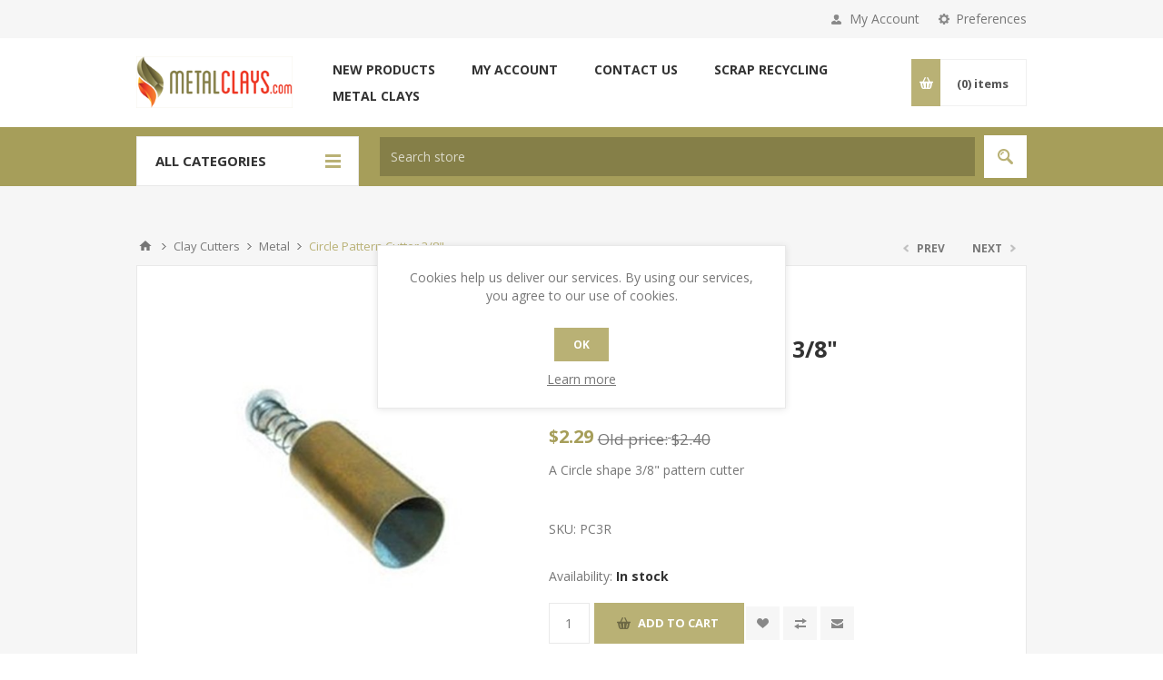

--- FILE ---
content_type: text/html; charset=utf-8
request_url: https://www.metalclays.com/circle-pattern-cutter-38
body_size: 14616
content:
<!DOCTYPE html><html><head><title>Circle Pattern Cutter . Metal Clay Discount Supply</title><meta charset=UTF-8><meta name=description content="A Circle shape 3/16&#34; pattern cutter"><meta name=keywords content="Circle Pattern Cutter"><meta name=generator content=nopCommerce><meta name=viewport content="width=device-width, initial-scale=1.0, user-scalable=0, minimum-scale=1.0, maximum-scale=1.0"><meta property=og:type content=product><meta property=og:title content="Circle Pattern Cutter 3/8&#34;"><meta property=og:description content="A Circle shape 3/16&#34; pattern cutter"><meta property=og:image content=https://www.metalclays.com/content/images/thumbs/0000296_circle-pattern-cutter-38_550.jpeg><meta property=og:url content=https://www.metalclays.com/circle-pattern-cutter-38><meta property=og:site_name content=MetalClays.com><meta property=twitter:card content=summary><meta property=twitter:site content=MetalClays.com><meta property=twitter:title content="Circle Pattern Cutter 3/8&#34;"><meta property=twitter:description content="A Circle shape 3/16&#34; pattern cutter"><meta property=twitter:image content=https://www.metalclays.com/content/images/thumbs/0000296_circle-pattern-cutter-38_550.jpeg><meta property=twitter:url content=https://www.metalclays.com/circle-pattern-cutter-38><style>.product-details-page .full-description{display:none}.product-details-page .ui-tabs .full-description{display:block}.product-details-page .tabhead-full-description{display:none}.product-details-page .product-specs-box{display:none}.product-details-page .ui-tabs .product-specs-box{display:block}.product-details-page .ui-tabs .product-specs-box .title{display:none}.product-details-page .product-no-reviews,.product-details-page .product-review-links{display:none}</style><link href="/bundles/styles/lmhq1ffkahtimmflzvrx4t8bypnicpy-gib4z4n_0cc1?v=YwmelJXgEajkJN7MILZMlaLlmdPaIdrJ_jFb6FvkPo01" rel=stylesheet><style>.link-rss,.ajax-loading-block-window:before,.eu-cookie-bar-notification button,.header-logo a img,.mini-shopping-cart input.checkout-button,.mini-shopping-cart input[type="button"]:only-child,.store-search-box .search-box-button,.two-columns-area .owl-carousel .owl-dot.active span,.newsletter-email .newsletter-subscribe-button,.footer-block .title:after,.footer-block.quick-contact span:before,.poll .buttons input,.contact-vendor-button,.item-box .rating div,.item-box .buttons-upper input[type="button"]:hover,.item-box .buttons-lower button span:before,.item-box .buttons-lower button span:after,.pager li > span,.product-review-box .rating div,.download-sample-button:hover,.back-in-stock-subscription .subscribe-button:hover,.overview .add-to-cart-button,.variant-overview .add-to-cart-button,.overview .add-to-wishlist-button:hover,.variant-overview .add-to-wishlist-button:hover,.overview .add-to-compare-list-button:hover,.overview .email-a-friend-button:hover,.back-in-stock-subscription-page .button-1,.ui-tabs .ui-tabs-nav li a:after,.write-review .button-1,.update-wishlist-button,.wishlist-add-to-cart-button,.compare-products-page .remove-button:hover,.enter-password-form input[type="submit"],.contact-page .button-1,.email-a-friend-page .button-1,.apply-vendor-page .button-1,#check-availability-button:hover,.registration-page .button-1,.registration-result-page .button-1,.login-page .button-1,.password-recovery-page .button-1,.account-page .button-1,.return-request-page .button-1,.user-agreement-page .button-1,.login-page .customer-blocks .title.active,.block-account-navigation .list a:hover,.block-account-navigation .list a.active,.account-page ul.info + .buttons input:hover,.downloadable-products-page .download a:hover,.order-progress li.active-step a,.shopping-cart-page .button-1,.checkout-page .button-1,.common-buttons .update-cart-button,.common-buttons .continue-shopping-button,.cart-collaterals .accordion-tab-title:after,.cart-collaterals .estimate-shipping-button,.cart-collaterals .coupon-code input[type="submit"],.order-details-page .page-title a,.order-details-page .actions .re-order-button,.order-details-page .actions .return-items-button,.opc .back-link a:hover,.basic-search .inputs.reversed label:after,.search-input .button-1,.new-comment .button-1,.news-list-homepage .view-all a,.forum-search-box .search-box-button,.forums-table-section .view-all a,.forum-actions .actions a:hover,.topic-actions .actions a:hover,.topic-post .pm-button:hover,.profile-info-box .pm-button:hover,.topic-post .post-actions .quote-post-button,.forum-edit-page .button-1,.move-topic-page .button-1,.private-messages .button-1, .nopAjaxCartPanelAjaxBusy:before,.miniProductDetailsPanelAjaxBusy:before,.productAddedToCartWindowSummary .button-1,.selected-options-list > li span:after,.ui-slider-range,.ui-slider-handle,.productPanelAjaxBusy:before,.infinite-scroll-loader:before,.nivo-directionNav a:hover,.nivo-controlNav a:hover,.nivo-controlNav a.active,.spc-header li span:after,.spc-body .loading-overlay:before,.nop-jcarousel .jcarousel-prev-horizontal:hover,.nop-jcarousel .jcarousel-next-horizontal:hover,.nop-jcarousel .jcarousel-prev-vertical:hover,.nop-jcarousel .jcarousel-next-vertical:hover,.products-carousel .item-info .rating div,.products-carousel .item-info .button a span:before,.products-carousel .item-info .button a span:after,.previous-product a:hover,.next-product a:hover,.quick-view-button a:hover,.quickView .k-loading-image:before,.quickView .ui-accordion-header-active span,.ropc .section .title:after,.ropc .estimate-shipping button,.ropc .coupon-box-panel .coupon-code button,.ropc .giftcard-box-panel .coupon-code button,.ropc .complete-button button,.rich-blog-homepage .owl-prev:hover,.rich-blog-homepage .owl-next:hover,.post-navigation a:hover,.theme-roller .open-button:hover,.k-edit-buttons.k-state-default button.k-dialog-insert.k-button,button.ticket-info-button.k-button:before,.ticket-buttons .tb-right .k-button.show-reply-button:before,.ticket-buttons .tb-right .k-button.mark-resolved-button:before,.ticket-buttons .tb-right .k-button.notes-button:before,.ticket-buttons .tb-right .k-button.edit-ticket-button:before,.ticket-buttons .tb-right .k-button.delete-ticket-button:before,#submit-reply .buttons .k-button,.my-tickets-page .clear-filters,.manage-tickets-page .clear-filters,.k-pager-numbers span.k-state-selected,.k-widget.confirmation-wrapper button,.filter-shops-button,.shop-page .back-to-all-shops a:hover:before,.shop-map-images .get-directions-to-shop:hover:after{background-color:#b9b175}.cart .edit-item a,.ui-dialog-titlebar,.mini-shopping-cart input.cart-button,.footer-block a:hover,.footer-powered-by a,.footer-designed-by a,.block .list a:hover,.block .view-all a:hover,.block .tags li a:hover,.product-tags-all-page li a:hover,.breadcrumb strong,.sub-category-item:hover .title a,.manufacturer-item:hover .title a,.sub-category-details .inner-title,.manufacturer-details .inner-title,.sub-category-details li a:hover,.vendor-list li a:hover,.overview .value a,.variant-overview .value a,.tier-prices .item-price,.product-tags-list a:hover,.product-reviews-page h1 a:hover,.product-review-helpfulness .vote:hover,.update-wishlist-button:hover,.wishlist-page .share-info a,.enter-password-title,.accept-privacy-policy .read,.login-page .forgot-password a:hover,.login-page .checkout-as-guest-button:hover,.account-page .form-fields a,.return-request-list-page a:hover,.avatar-page .remove-avatar-button:hover,.common-buttons input:hover,.terms-of-service a,.order-completed .details a,.order-details-page .page-title a:hover,.order-details-page .download a,.order-details-page .view-details a,.order-details-page .actions input:hover,.sitemap-page a:hover,.post-body a,.news-body a,.blog-page .tags a,.blogpost-page .tags a,.blog-posts .read-more:hover,.blog-posts .read-comments:hover,.news-items .read-more,.forum-search-page .search-error,.forums-table-section .forum-title a:hover,.forums-table-section .topic-title a:hover,.topic-post .post-actions .post-link-button,.forum-edit-page .button-2:hover,.move-topic-page .button-2:hover,.private-messages .button-2:hover,.private-messages-page .pm-unread,.profile-page .topic-title a:hover, .productAddedToCartWindowSummary a:hover,.filtersGroupPanel li.checked .filter-item-name,.spc-categories .category-inner-title,.spc-categories .category-sublist li a:hover,.instant-search-item .detail .price,.categories-carousel .item-holder:hover h3,.quickView .links-panel a:hover,.ropc .cart .remove-product:hover,.rich-blog-homepage .read-comments,.blog-instant-search .k-item.rich-blog-autocomplete-last-item,.blog-page .read-comments,.category-list li a,.related-posts-list li a,.search-term-highlighter,.order-details-page .product .submit-ticket-button,.getUserGeoLocation:hover,.align-map-button:hover,.shops-item .show-directions:hover,.shop-page .back-to-all-shops a:hover,.shop-map-images .get-directions-to-shop:hover,.shop-info a{color:#b9b175}.mini-shopping-cart input.checkout-button:hover,.mini-shopping-cart input[type="button"]:only-child:hover,.poll .buttons input:hover,.contact-vendor-button:hover,.overview .add-to-cart-button:hover,.variant-overview .add-to-cart-button:hover,.back-in-stock-subscription-page .button-1:hover,.write-review .button-1:hover,.wishlist-add-to-cart-button:hover,.enter-password-form input[type="submit"]:hover,.contact-page .button-1:hover,.email-a-friend-page .button-1:hover,.apply-vendor-page .button-1:hover,.registration-page .button-1:hover,.registration-result-page .button-1:hover,.login-page .button-1:hover,.password-recovery-page .button-1:hover,.account-page .button-1:hover,.return-request-page .button-1:hover,.user-agreement-page .button-1:hover,.shopping-cart-page .button-1:hover,.checkout-page .button-1:hover,.cart-collaterals .estimate-shipping-button:hover,.cart-collaterals .coupon-code input[type="submit"]:hover,.search-input .button-1:hover,.new-comment .button-1:hover,.news-list-homepage .view-all a:hover,.forums-table-section .view-all a:hover,.topic-post .post-actions .quote-post-button:hover,.forum-edit-page .button-1:hover,.move-topic-page .button-1:hover,.private-messages .button-1:hover, .productAddedToCartWindowSummary .button-1:hover,.ropc .estimate-shipping button:hover,.ropc .complete-button button:hover,.page-body form > .buttons .k-button:hover,#submit-reply .buttons .k-button:hover,.my-tickets-page .clear-filters:hover,.manage-tickets-page .clear-filters:hover,.filter-shops-button:hover{outline-color:#b9b175}.cart-collaterals .active .accordion-tab-title, .quickView .ui-accordion-header-active,.ropc .section .title.active{border-bottom-color:#b9b175}.order-progress li.active-step a:after{border-left-color:#b9b175}.footer-upper,.ui-datepicker-header,.ui-datepicker-calendar .ui-state-active{background-color:#a69e5a}.cart .subtotal,.mini-shopping-cart .price strong,.mini-shopping-cart .totals strong,.item-box .actual-price,.overview .product-price,.variant-overview .product-price,.compare-products-table .product-price td,.cart-total .order-total, .productAddedToCartWindowDescription .price,.products-carousel .item-info .actual-price{color:#a69e5a}.ui-datepicker-calendar .ui-state-active{outline-color:#a69e5a}@media all and (max-width:1000px){.responsive-nav-wrapper > div,.plus-button{background-color:#b9b175}.category-page-body .page-title h1,.manufacturer-page-body .page-title h1,.manufacturer-all-page-body .page-title h1,.vendor-all-page-body .page-title h1,.vendor-page-body .page-title h1,.product-tags-all-page-body .page-title h1,.products-by-tag-page-body .page-title h1,.recently-viewed-products-page-body .page-title h1,.recently-added-products-page-body .page-title h1,.compare-products-page-body .page-title h1, .spc-categories .category-title{color:#b9b175}.admin-header-links,.store-search-box{background-color:#a69e5a}.responsive-nav-wrapper-parent{border-top-color:#a69e5a}}@media all and (min-width:481px){.spc-categories .product-box-add-to-cart-button:hover{background-color:#b9b175}}@media all and (min-width:769px){.bestsellers .owl-prev:hover,.bestsellers .owl-next:hover,.product-selectors .product-viewmode a.selected,.product-list .item-box .buttons-lower button,.topic-post .post-actions .manage-post a:hover{background-color:#b9b175}.product-list .item-box .buttons-lower button:hover{outline-color:#b9b175}.ropc .section .title{border-bottom-color:#b9b175}}@media all and (min-width:1001px){.cart-trigger:before,.flyout-cart-wrapper:hover .cart-trigger,.category-navigation-title:after,.product-grid.bestsellers .item-box .buttons-lower input:hover,.product-grid.bestsellers .item-box .buttons-lower button:hover,.product-grid .item-box:hover .buttons-lower button,.product-grid .item-box:hover .buttons-lower button span, .spc-categories .spc-header li:hover span,.spc-categories .spc-header li.active span,.spc-categories .product-grid .item-box input.button-2:hover,.spc-categories .product-grid .item-box button.button-2:hover,.products-carousel .jcarousel-item:hover .item-info .button a,.rich-blog-body .block:hover .title,.rich-blog-body .blog-search-box.active .search-box-button{background-color:#b9b175}.side-2 .page-title h1,.category-navigation-list > li:hover > a,.category-navigation-list > li > .sublist-wrap > .sublist > li > .sublist-wrap > .sublist li a:hover,.root-category-items > .sublist-wrap > .sublist > li > .sublist-wrap > .sublist li a:hover,.breadcrumb a:hover,.compare-products-page .clear-list, .category-navigation-list > li > .sublist-wrap > .sublist .box li a:hover,.root-category-items > .sublist-wrap > .sublist .box li a:hover,.spc-categories .category-info:hover .category-title{color:#b9b175}.ropc .coupon-box-panel .coupon-code button:hover,.ropc .giftcard-box-panel .coupon-code button:hover{outline-color:#b9b175}.flyout-cart-wrapper:hover .cart-trigger{border-color:#b9b175}.header-links,.header-selectors{border-top-color:#b9b175}.category-navigation-list > li > .sublist-wrap > .sublist > li > a,.root-category-items > .sublist-wrap > .sublist > li > a, .category-navigation-list > li > .sublist-wrap > .sublist .box .title,.root-category-items > .sublist-wrap > .sublist .box .title{border-bottom-color:#b9b175}.header-lower{background-color:#a69e5a}}.topic-header{background:#fff}.nivo-main-image{max-width:900px!important;height:auto;margin:auto}.category-navigation-list li{font-size:1em;font-weight:700;color:#353535}.category-page-navigation li{font-size:1em;font-weight:600;color:#353535}.attribute-description{font-weight:300}.video-container{position:relative;padding-bottom:56.25%;padding-top:30px;height:0;overflow:hidden}.video-container iframe,.video-container object,.video-container embed{position:absolute;top:0;left:0;width:100%;height:100%}.topic-header{padding:5px 10px 10px 10px}.spc-categories .category-picture a{padding-top:75px;display:block;transition:all .3s ease}.spc-categories .category-picture img{max-width:300px}img{max-width:100%;height:auto}.eu-cookie-bar-notification{position:absolute;bottom:0}.button-1.add-to-cart-button{background-color:#b9b175}.variant-name{font-size:1em;font-weight:600;color:#353535}</style><link href=https://www.metalclays.com/blog/rss/2 rel=alternate type=application/rss+xml title="MetalClays.com: Blog"><link rel="shortcut icon" href=https://www.metalclays.com/favicon.ico><link rel=alternate href=http://www.MetalClays.com/circle-pattern-cutter-38 hreflang=x-default></head><body class="notAndroid23 product-details-page-body"><div class=ajax-loading-block-window style=display:none></div><div id=dialog-notifications-success title=Notification style=display:none></div><div id=dialog-notifications-error title=Error style=display:none></div><div id=bar-notification class=bar-notification><span class=close title=Close>&nbsp;</span></div><!--[if lte IE 7]><div style=clear:both;height:59px;text-align:center;position:relative><a href=http://www.microsoft.com/windows/internet-explorer/default.aspx target=_blank><img src=/Themes/Pavilion/Content/images/ie_warning.jpg height=42 width=820 alt="You are using an outdated browser. For a faster, safer browsing experience, upgrade for free today."></a></div><![endif]--><div class="master-wrapper-page mobile-sticky-logo"><div class=header><div class=header-upper><div class=center><div class=header-selectors-wrapper><label>Preferences</label><div class=header-selectors><div class=currency-selector><select id=customerCurrency name=customerCurrency onchange=setLocation(this.value)><option selected value="/changecurrency/1?returnurl=%2fcircle-pattern-cutter-38">US Dollar</option><option value="/changecurrency/2?returnurl=%2fcircle-pattern-cutter-38">Australian Dollar</option><option value="/changecurrency/3?returnurl=%2fcircle-pattern-cutter-38">British Pound</option><option value="/changecurrency/4?returnurl=%2fcircle-pattern-cutter-38">Canadian Dollar</option><option value="/changecurrency/6?returnurl=%2fcircle-pattern-cutter-38">Euro</option></select></div></div></div><div class=header-selector-widget style=display:none></div><div class=header-links-wrapper><label>My Account</label><div class=header-links><ul><li><a href=/register class=ico-register>Register</a></li><li><a href=/login class=ico-login data-loginurl=/login>Log in</a></li><li><a href=/wishlist class=ico-wishlist><span class=wishlist-label>Wishlist</span> <span class=wishlist-qty>(0)</span></a></li></ul></div></div></div></div><div class=header-middle><div class=center><div class=header-logo><a href="/" class=logo><img alt=MetalClays.com src=https://www.metalclays.com/content/images/thumbs/0004044.png></a></div><div class=header-menu-parent><div class="header-menu categories-in-side-panel"><div class=close-menu><span>Close</span></div><input type=hidden value=false id=isRtlEnabled><ul class=mega-menu data-enableclickfordropdown=false><li class=root-category-items><a href=/metal-clay title="Metal Clays">Metal Clays</a><div class="sublist-wrap categories with-pictures fullWidth boxes-4"><div class=sublist><div class=inner-wrap><div class=row><div class=box><div class=picture><a href=/art-clay title="Show products in category Art Clay"><img class=lazy alt="Picture for category Art Clay" src="[data-uri]" data-original=https://www.metalclays.com/content/images/thumbs/0001081_art-clay_300.jpeg></a></div><div class=title><strong><a href=/art-clay title="Art Clay">Art Clay</a></strong></div><ul class=subcategories></ul></div><div class=box><div class=picture><a href=/metalmagic-1 title="Show products in category MetalMagic"><img class=lazy alt="Picture for category MetalMagic" src="[data-uri]" data-original=https://www.metalclays.com/content/images/thumbs/0004487_metalmagic_300.jpeg></a></div><div class=title><strong><a href=/metalmagic-1 title=MetalMagic>MetalMagic</a></strong></div><ul class=subcategories></ul></div><div class=box><div class=picture><a href=/coppr-bronz title="Show products in category Coppr &amp; Bronz "><img class=lazy alt="Picture for category Coppr &amp; Bronz " src="[data-uri]" data-original=https://www.metalclays.com/content/images/thumbs/0001088_coppr-bronz_300.jpeg></a></div><div class=title><strong><a href=/coppr-bronz title="Coppr &amp; Bronz ">Coppr &amp; Bronz</a></strong></div><ul class=subcategories></ul></div><div class=box><div class=picture><a href=/goldie-clays title="Show products in category Goldie Clays"><img class=lazy alt="Picture for category Goldie Clays" src="[data-uri]" data-original=https://www.metalclays.com/content/images/thumbs/0002876_goldie-clays_300.jpeg></a></div><div class=title><strong><a href=/goldie-clays title="Goldie Clays">Goldie Clays</a></strong></div><ul class=subcategories></ul></div></div><div class=row><div class=box><div class=picture><a href=/fyi title="Show products in category FYI"><img class=lazy alt="Picture for category FYI" src="[data-uri]" data-original=https://www.metalclays.com/content/images/thumbs/0004465_fyi_300.jpeg></a></div><div class=title><strong><a href=/fyi title=FYI>FYI</a></strong></div><ul class=subcategories></ul></div><div class=empty-box></div><div class=empty-box></div><div class=empty-box></div></div></div></div></div></li><li class=root-category-items><a href=/moldmaster-system title="MoldMaster System ">MoldMaster System</a></li><li class=root-category-items><a href=/bead-builder-eclectics-collection title="Bead Builder Eclectics ">Bead Builder Eclectics</a></li><li class=root-category-items><a href=/ring-master-systems title="Ring Master System">Ring Master System</a></li><li class=root-category-items><a href=/metal-clay-tools title="Tools and Molds">Tools and Molds</a><div class="sublist-wrap categories with-pictures fullWidth boxes-4"><div class=sublist><div class=inner-wrap><div class=row><div class=box><div class=picture><a href=/exclusive-molds-and-textures title="Show products in category Exclusive Molds and Textures"><img class=lazy alt="Picture for category Exclusive Molds and Textures" src="[data-uri]" data-original=https://www.metalclays.com/content/images/thumbs/0004301_exclusive-molds-and-textures_300.jpeg></a></div><div class=title><strong><a href=/exclusive-molds-and-textures title="Exclusive Molds and Textures">Exclusive Molds and Textures</a></strong></div><ul class=subcategories></ul></div><div class=box><div class=picture><a href=/extruders title="Show products in category Extruders"><img class=lazy alt="Picture for category Extruders" src="[data-uri]" data-original=https://www.metalclays.com/content/images/thumbs/0001108_extruders_300.jpeg></a></div><div class=title><strong><a href=/extruders title=Extruders>Extruders</a></strong></div><ul class=subcategories></ul></div><div class=box><div class=picture><a href=/rollers-and-surfaces title="Show products in category Rollers and Surfaces"><img class=lazy alt="Picture for category Rollers and Surfaces" src="[data-uri]" data-original=https://www.metalclays.com/content/images/thumbs/0001109_rollers-and-surfaces_300.jpeg></a></div><div class=title><strong><a href=/rollers-and-surfaces title="Rollers and Surfaces">Rollers and Surfaces</a></strong></div><ul class=subcategories></ul></div><div class=box><div class=picture><a href=/knives-needle-tools title="Show products in category Knives &amp; Needle tools"><img class=lazy alt="Picture for category Knives &amp; Needle tools" src="[data-uri]" data-original=https://www.metalclays.com/content/images/thumbs/0001111_knives-needle-tools_300.jpeg></a></div><div class=title><strong><a href=/knives-needle-tools title="Knives &amp; Needle tools">Knives &amp; Needle tools</a></strong></div><ul class=subcategories><li><a href=/knives-blades title="Knives &amp; Blades">Knives &amp; Blades</a></li><li><a href=/needle-tools title="Needle tools ">Needle tools</a></li></ul></div></div><div class=row><div class=box><div class=picture><a href=/brushes-clay-shapers title="Show products in category Brushes &amp; Clay Shapers"><img class=lazy alt="Picture for category Brushes &amp; Clay Shapers" src="[data-uri]" data-original=https://www.metalclays.com/content/images/thumbs/0001114_brushes_clay_shapers_300.jpeg></a></div><div class=title><strong><a href=/brushes-clay-shapers title="Brushes &amp; Clay Shapers">Brushes &amp; Clay Shapers</a></strong></div><ul class=subcategories></ul></div><div class=box><div class=picture><a href=/weigh-measure title="Show products in category Weigh &amp; Measure"><img class=lazy alt="Picture for category Weigh &amp; Measure" src="[data-uri]" data-original=https://www.metalclays.com/content/images/thumbs/0001115_weigh-measure_300.jpeg></a></div><div class=title><strong><a href=/weigh-measure title="Weigh &amp; Measure">Weigh &amp; Measure</a></strong></div><ul class=subcategories></ul></div><div class=box><div class=picture><a href=/bead-builders title="Show products in category Bead Builders"><img class=lazy alt="Picture for category Bead Builders" src="[data-uri]" data-original=https://www.metalclays.com/content/images/thumbs/0002335_bead-builders_300.jpeg></a></div><div class=title><strong><a href=/bead-builders title="Bead Builders">Bead Builders</a></strong></div><ul class=subcategories></ul></div><div class=box><div class=picture><a href=/magic-hinge-box-system title="Show products in category Magic Hinge Box System"><img class=lazy alt="Picture for category Magic Hinge Box System" src="[data-uri]" data-original=https://www.metalclays.com/content/images/thumbs/0001317_magic-hinge-box-system_300.jpeg></a></div><div class=title><strong><a href=/magic-hinge-box-system title="Magic Hinge Box System">Magic Hinge Box System</a></strong></div><ul class=subcategories></ul></div></div><div class=row><div class=box><div class=picture><a href=/seamless-ring-making-molds title="Show products in category Seamless Ring Making Molds"><img class=lazy alt="Picture for category Seamless Ring Making Molds" src="[data-uri]" data-original=https://www.metalclays.com/content/images/thumbs/0001134_seamless-ring-making-molds_300.jpeg></a></div><div class=title><strong><a href=/seamless-ring-making-molds title="Seamless Ring Making Molds">Seamless Ring Making Molds</a></strong></div><ul class=subcategories></ul></div><div class=box><div class=picture><a href=/threading-tools title="Show products in category Threading Tools"><img class=lazy alt="Picture for category Threading Tools" src="[data-uri]" data-original=https://www.metalclays.com/content/images/thumbs/0002012_threading-tools_300.jpeg></a></div><div class=title><strong><a href=/threading-tools title="Threading Tools">Threading Tools</a></strong></div><ul class=subcategories></ul></div><div class=box><div class=picture><a href=/push-molds title="Show products in category Push Molds"><img class=lazy alt="Picture for category Push Molds" src="[data-uri]" data-original=https://www.metalclays.com/content/images/thumbs/0004092_push-molds_300.jpeg></a></div><div class=title><strong><a href=/push-molds title="Push Molds">Push Molds</a></strong></div><ul class=subcategories><li><a href=/astrology title=Astrology>Astrology</a></li><li><a href=/flowers-and-leaves title="Flowers And Leaves">Flowers And Leaves</a></li><li><a href=/creatures-2 title=Creatures>Creatures</a></li><li><a href=/victorian-design-molds title="Victorian ">Victorian</a></li><li><a href=/hearts-wings-feathers title="Hearts, Wings &amp; Feathers">Hearts, Wings &amp; Feathers</a></li><li><a href=/everything-else title="Everything Else...">Everything Else...</a></li><li><a href=/animal-molds title="Animal Molds">Animal Molds</a></li><li><a href=/shields title=Shields>Shields</a></li><li><a class=view-all href=/push-molds title="View all">View all</a></li></ul></div><div class=empty-box></div></div></div></div></div></li><li class=root-category-items><a href=/custom-signature-stamps title="Custom Stamps">Custom Stamps</a><div class="sublist-wrap categories with-pictures fullWidth boxes-4"><div class=sublist><div class=inner-wrap><div class=row><div class=box><div class=picture><a href=/steel-stamps title="Show products in category Impact Steel Stamps"><img class=lazy alt="Picture for category Impact Steel Stamps" src="[data-uri]" data-original=https://www.metalclays.com/content/images/thumbs/0006597_impact-steel-stamps_300.jpeg></a></div><div class=title><strong><a href=/steel-stamps title="Impact Steel Stamps">Impact Steel Stamps</a></strong></div><ul class=subcategories></ul></div><div class=box><div class=picture><a href=/impression-stamps-2 title="Show products in category Impression Stamps"><img class=lazy alt="Picture for category Impression Stamps" src="[data-uri]" data-original=https://www.metalclays.com/content/images/thumbs/0006596_impression-stamps_300.jpeg></a></div><div class=title><strong><a href=/impression-stamps-2 title="Impression Stamps">Impression Stamps</a></strong></div><ul class=subcategories></ul></div><div class=box><div class=picture><a href=/underglaze-stamps-2 title="Show products in category Underglaze Stamps"><img class=lazy alt="Picture for category Underglaze Stamps" src="[data-uri]" data-original=https://www.metalclays.com/content/images/thumbs/0006598_underglaze-stamps_300.jpeg></a></div><div class=title><strong><a href=/underglaze-stamps-2 title="Underglaze Stamps">Underglaze Stamps</a></strong></div><ul class=subcategories></ul></div><div class=box><div class=picture><a href=/fingerprint-stamps title="Show products in category Fingerprint Stamps"><img class=lazy alt="Picture for category Fingerprint Stamps" src="[data-uri]" data-original=https://www.metalclays.com/content/images/thumbs/0003100_fingerprint-stamps_300.jpeg></a></div><div class=title><strong><a href=/fingerprint-stamps title="Fingerprint Stamps">Fingerprint Stamps</a></strong></div><ul class=subcategories></ul></div></div><div class=row><div class=box><div class=picture><a href=/custom-photo-stamps title="Show products in category Custom Photo Stamps"><img class=lazy alt="Picture for category Custom Photo Stamps" src="[data-uri]" data-original=https://www.metalclays.com/content/images/thumbs/0001326_custom-photo-stamps_300.jpeg></a></div><div class=title><strong><a href=/custom-photo-stamps title="Custom Photo Stamps">Custom Photo Stamps</a></strong></div><ul class=subcategories></ul></div><div class=empty-box></div><div class=empty-box></div><div class=empty-box></div></div></div></div></div></li><li class=root-category-items><a href=/custom-cutters title="Clay Cutters">Clay Cutters</a><div class="sublist-wrap categories with-pictures fullWidth boxes-4"><div class=sublist><div class=inner-wrap><div class=row><div class=box><div class=picture><a href=/clay-cutters-2 title="Show products in category Shapes"><img class=lazy alt="Picture for category Shapes" src="[data-uri]" data-original=https://www.metalclays.com/content/images/thumbs/0006535_shapes_300.jpeg></a></div><div class=title><strong><a href=/clay-cutters-2 title=Shapes>Shapes</a></strong></div><ul class=subcategories></ul></div><div class=box><div class=picture><a href=/jewelry title="Show products in category Jewelry"><img class=lazy alt="Picture for category Jewelry" src="[data-uri]" data-original=https://www.metalclays.com/content/images/thumbs/0006536_jewelry_300.jpeg></a></div><div class=title><strong><a href=/jewelry title=Jewelry>Jewelry</a></strong></div><ul class=subcategories></ul></div><div class=box><div class=picture><a href=/4k-micro-cutters title="Show products in category Micro Element Cutters"><img class=lazy alt="Picture for category Micro Element Cutters" src="[data-uri]" data-original=https://www.metalclays.com/content/images/thumbs/0006539_micro-element-cutters_300.jpeg></a></div><div class=title><strong><a href=/4k-micro-cutters title="Micro Element Cutters">Micro Element Cutters</a></strong></div><ul class=subcategories></ul></div><div class=box><div class=picture><a href=/animal title="Show products in category Animal"><img class=lazy alt="Picture for category Animal" src="[data-uri]" data-original=https://www.metalclays.com/content/images/thumbs/0006537_animal_300.jpeg></a></div><div class=title><strong><a href=/animal title=Animal>Animal</a></strong></div><ul class=subcategories></ul></div></div><div class=row><div class=box><div class=picture><a href=/metal title="Show products in category Metal"><img class=lazy alt="Picture for category Metal" src="[data-uri]" data-original=https://www.metalclays.com/content/images/thumbs/0006532_metal_300.jpeg></a></div><div class=title><strong><a href=/metal title=Metal>Metal</a></strong></div><ul class=subcategories></ul></div><div class=box><div class=picture><a href=/custom title="Show products in category Custom"><img class=lazy alt="Picture for category Custom" src="[data-uri]" data-original=https://www.metalclays.com/content/images/thumbs/0006533_custom_300.jpeg></a></div><div class=title><strong><a href=/custom title=Custom>Custom</a></strong></div><ul class=subcategories></ul></div><div class=empty-box></div><div class=empty-box></div></div></div></div></div></li><li class=root-category-items><a href=/stamps-stencils-textures title="Stamps and Textures">Stamps and Textures</a><div class="sublist-wrap categories with-pictures fullWidth boxes-4"><div class=sublist><div class=inner-wrap><div class=row><div class=box><div class=picture><a href=/custom-signature-logo-stamps title="Show products in category Custom Signature Stamps"><img class=lazy alt="Picture for category Custom Signature Stamps" src="[data-uri]" data-original=https://www.metalclays.com/content/images/thumbs/0001138_custom-signature-stamps_300.jpeg></a></div><div class=title><strong><a href=/custom-signature-logo-stamps title="Custom Signature Stamps">Custom Signature Stamps</a></strong></div><ul class=subcategories></ul></div><div class=box><div class=picture><a href=/personalization-stamps-1 title="Show products in category Personalization Stamps"><img class=lazy alt="Picture for category Personalization Stamps" src="[data-uri]" data-original=https://www.metalclays.com/content/images/thumbs/0001137_personalization_stamps_300.jpeg></a></div><div class=title><strong><a href=/personalization-stamps-1 title="Personalization Stamps">Personalization Stamps</a></strong></div><ul class=subcategories></ul></div><div class=box><div class=picture><a href=/content-marking-stamps-1-1 title="Show products in category Content Marking Stamps"><img class=lazy alt="Picture for category Content Marking Stamps" src="[data-uri]" data-original=https://www.metalclays.com/content/images/thumbs/0001136_content_marking_stamps_300.jpeg></a></div><div class=title><strong><a href=/content-marking-stamps-1-1 title="Content Marking Stamps">Content Marking Stamps</a></strong></div><ul class=subcategories></ul></div><div class=box><div class=picture><a href=/symbol-stamps title="Show products in category Symbol Stamps"><img class=lazy alt="Picture for category Symbol Stamps" src="[data-uri]" data-original=https://www.metalclays.com/content/images/thumbs/0002915_symbol-stamps_300.jpeg></a></div><div class=title><strong><a href=/symbol-stamps title="Symbol Stamps">Symbol Stamps</a></strong></div><ul class=subcategories></ul></div></div><div class=row><div class=box><div class=picture><a href=/hd-texture-stamps title="Show products in category HD Texture Stamps"><img class=lazy alt="Picture for category HD Texture Stamps" src="[data-uri]" data-original=https://www.metalclays.com/content/images/thumbs/0006665_hd-texture-stamps_300.jpeg></a></div><div class=title><strong><a href=/hd-texture-stamps title="HD Texture Stamps">HD Texture Stamps</a></strong></div><ul class=subcategories><li><a href=/illusion title=Illusion>Illusion</a></li><li><a href=/nature title=Nature>Nature</a></li><li><a href=/black-hole title="Black Hole">Black Hole</a></li><li><a href=/mandala title=Mandala>Mandala</a></li><li><a href=/fantasy title=Fantasy>Fantasy</a></li><li><a href=/art-nouveau title="Art Nouveau">Art Nouveau</a></li><li><a href=/geometric-2 title=Geometric>Geometric</a></li></ul></div><div class=box><div class=picture><a href=/word-stamps title="Show products in category Word Stamps"><img class=lazy alt="Picture for category Word Stamps" src="[data-uri]" data-original=https://www.metalclays.com/content/images/thumbs/0002987_word-stamps_300.jpeg></a></div><div class=title><strong><a href=/word-stamps title="Word Stamps">Word Stamps</a></strong></div><ul class=subcategories></ul></div><div class=box><div class=picture><a href=/textures title="Show products in category Texture Mats"><img class=lazy alt="Picture for category Texture Mats" src="[data-uri]" data-original=https://www.metalclays.com/content/images/thumbs/0006664_texture-mats_300.jpeg></a></div><div class=title><strong><a href=/textures title="Texture Mats">Texture Mats</a></strong></div><ul class=subcategories></ul></div><div class=empty-box></div></div></div></div></div></li><li class=root-category-items><a href=/kilnsfiring-systems-and-supplies title="Kilns and Supplies">Kilns and Supplies</a></li><li class=root-category-items><a href=/sand-polish-and-finishing title="Sand, Polish, Finish">Sand, Polish, Finish</a><div class="sublist-wrap categories with-pictures fullWidth boxes-4"><div class=sublist><div class=inner-wrap><div class=row><div class=box><div class=picture><a href=/sanding title="Show products in category Sanding"><img class=lazy alt="Picture for category Sanding" src="[data-uri]" data-original=https://www.metalclays.com/content/images/thumbs/0001119_sanding_300.jpeg></a></div><div class=title><strong><a href=/sanding title=Sanding>Sanding</a></strong></div><ul class=subcategories><li><a href=/paper-brushes title="Paper &amp; Brushes">Paper &amp; Brushes</a></li><li><a href=/needle-files title="Needle Files">Needle Files</a></li><li><a href=/sponge-sanders title="Sponge Sanders">Sponge Sanders</a></li></ul></div><div class=box><div class=picture><a href=/polishing title="Show products in category Polishing"><img class=lazy alt="Picture for category Polishing" src="[data-uri]" data-original=https://www.metalclays.com/content/images/thumbs/0001123_polishing_300.jpeg></a></div><div class=title><strong><a href=/polishing title=Polishing>Polishing</a></strong></div><ul class=subcategories><li><a href=/rotary-tools-and-polish-wheels title="Rotary Tools and Polish Wheels">Rotary Tools and Polish Wheels</a></li><li><a href=/tumblers-and-media title="Tumblers and Media">Tumblers and Media</a></li><li><a href=/hand-finishing-tools title="Hand Finishing Tools">Hand Finishing Tools</a></li></ul></div><div class=box><div class=picture><a href=/enamels-accent-and-colors-for-metal-clay title="Show products in category Patinas and Accents for Metal Clay"><img class=lazy alt="Picture for category Patinas and Accents for Metal Clay" src="[data-uri]" data-original=https://www.metalclays.com/content/images/thumbs/0001118_patinas-and-accents-for-metal-clay_300.jpeg></a></div><div class=title><strong><a href=/enamels-accent-and-colors-for-metal-clay title="Patinas and Accents for Metal Clay">Patinas and Accents for Metal Clay</a></strong></div><ul class=subcategories></ul></div><div class=empty-box></div></div></div></div></div></li><li class=root-category-items><a href=/embeddable-findings title="Embeddable Findings">Embeddable Findings</a><div class="sublist-wrap categories with-pictures fullWidth boxes-4"><div class=sublist><div class=inner-wrap><div class=row><div class=box><div class=picture><a href=/silver-embeddable-findings title="Show products in category Silver Embeddable Findings"><img class=lazy alt="Picture for category Silver Embeddable Findings" src="[data-uri]" data-original=https://www.metalclays.com/content/images/thumbs/0001145_silver_embeddable_findings_300.jpeg></a></div><div class=title><strong><a href=/silver-embeddable-findings title="Silver Embeddable Findings">Silver Embeddable Findings</a></strong></div><ul class=subcategories><li><a href=/silver-pre-notched-round-findings-for-silver-metal-clay title="Silver pre-notched round findings for Silver Metal Clay ">Silver pre-notched round findings for Silver Metal Clay</a></li><li><a href=/silver-eyelet-findings-for-silver-metal-clay title="Silver eyelet findings for Silver Metal Clay">Silver eyelet findings for Silver Metal Clay</a></li><li><a href=/silver-bail-findings-for-silver-metal-clay title="Silver bail findings for Silver Metal Clay">Silver bail findings for Silver Metal Clay</a></li></ul></div><div class=empty-box></div><div class=empty-box></div><div class=empty-box></div></div></div></div></div></li><li class=root-category-items><a href=/odds-ends-and-essentials title="Odds, Ends and Essentials">Odds, Ends and Essentials</a></li><li class=root-category-items><a href=/clearance-sale title="Clearance Sale!">Clearance Sale!</a></li><li><a href=/newproducts title="New products">New products</a></li><li><a href=/customer/info title="My account">My account</a></li><li><a href=/ContactUs title="Contact us">Contact us</a></li><li><a href=/scrap-recycling title="Scrap Recycling">Scrap Recycling</a></li><li class=sticky-category><a href=/metal-clay title="Metal Clays">Metal Clays</a></li></ul><div class=menu-title><span>Menu</span></div><ul class=mega-menu-responsive><li class="mega-menu-categories root-category-items"><a href=/metal-clay title="Metal Clays" class=with-subcategories>Metal Clays</a><div class=plus-button></div><div class=sublist-wrap><ul class=sublist><li class=back-button><span>back</span></li><li class="mega-menu-categories root-category-items"><a class=lastLevelCategory href=/art-clay title="Art Clay">Art Clay</a></li><li class="mega-menu-categories root-category-items"><a class=lastLevelCategory href=/metalmagic-1 title=MetalMagic>MetalMagic</a></li><li class="mega-menu-categories root-category-items"><a class=lastLevelCategory href=/coppr-bronz title="Coppr &amp; Bronz ">Coppr &amp; Bronz</a></li><li class="mega-menu-categories root-category-items"><a class=lastLevelCategory href=/goldie-clays title="Goldie Clays">Goldie Clays</a></li><li class="mega-menu-categories root-category-items"><a class=lastLevelCategory href=/fyi title=FYI>FYI</a></li></ul></div></li><li class="mega-menu-categories root-category-items"><a class=lastLevelCategory href=/moldmaster-system title="MoldMaster System ">MoldMaster System</a></li><li class="mega-menu-categories root-category-items"><a class=lastLevelCategory href=/bead-builder-eclectics-collection title="Bead Builder Eclectics ">Bead Builder Eclectics</a></li><li class="mega-menu-categories root-category-items"><a class=lastLevelCategory href=/ring-master-systems title="Ring Master System">Ring Master System</a></li><li class="mega-menu-categories root-category-items"><a href=/metal-clay-tools title="Tools and Molds" class=with-subcategories>Tools and Molds</a><div class=plus-button></div><div class=sublist-wrap><ul class=sublist><li class=back-button><span>back</span></li><li class="mega-menu-categories root-category-items"><a class=lastLevelCategory href=/exclusive-molds-and-textures title="Exclusive Molds and Textures">Exclusive Molds and Textures</a></li><li class="mega-menu-categories root-category-items"><a class=lastLevelCategory href=/extruders title=Extruders>Extruders</a></li><li class="mega-menu-categories root-category-items"><a class=lastLevelCategory href=/rollers-and-surfaces title="Rollers and Surfaces">Rollers and Surfaces</a></li><li class="mega-menu-categories root-category-items"><a href=/knives-needle-tools title="Knives &amp; Needle tools" class=with-subcategories>Knives &amp; Needle tools</a><div class=plus-button></div><div class=sublist-wrap><ul class=sublist><li class=back-button><span>back</span></li><li class="mega-menu-categories root-category-items"><a class=lastLevelCategory href=/knives-blades title="Knives &amp; Blades">Knives &amp; Blades</a></li><li class="mega-menu-categories root-category-items"><a class=lastLevelCategory href=/needle-tools title="Needle tools ">Needle tools</a></li></ul></div></li><li class="mega-menu-categories root-category-items"><a class=lastLevelCategory href=/brushes-clay-shapers title="Brushes &amp; Clay Shapers">Brushes &amp; Clay Shapers</a></li><li class="mega-menu-categories root-category-items"><a class=lastLevelCategory href=/weigh-measure title="Weigh &amp; Measure">Weigh &amp; Measure</a></li><li class="mega-menu-categories root-category-items"><a class=lastLevelCategory href=/bead-builders title="Bead Builders">Bead Builders</a></li><li class="mega-menu-categories root-category-items"><a class=lastLevelCategory href=/magic-hinge-box-system title="Magic Hinge Box System">Magic Hinge Box System</a></li><li class="mega-menu-categories root-category-items"><a class=lastLevelCategory href=/seamless-ring-making-molds title="Seamless Ring Making Molds">Seamless Ring Making Molds</a></li><li class="mega-menu-categories root-category-items"><a class=lastLevelCategory href=/threading-tools title="Threading Tools">Threading Tools</a></li><li class="mega-menu-categories root-category-items"><a href=/push-molds title="Push Molds" class=with-subcategories>Push Molds</a><div class=plus-button></div><div class=sublist-wrap><ul class=sublist><li class=back-button><span>back</span></li><li class="mega-menu-categories root-category-items"><a class=lastLevelCategory href=/astrology title=Astrology>Astrology</a></li><li class="mega-menu-categories root-category-items"><a class=lastLevelCategory href=/flowers-and-leaves title="Flowers And Leaves">Flowers And Leaves</a></li><li class="mega-menu-categories root-category-items"><a class=lastLevelCategory href=/creatures-2 title=Creatures>Creatures</a></li><li class="mega-menu-categories root-category-items"><a class=lastLevelCategory href=/victorian-design-molds title="Victorian ">Victorian</a></li><li class="mega-menu-categories root-category-items"><a class=lastLevelCategory href=/hearts-wings-feathers title="Hearts, Wings &amp; Feathers">Hearts, Wings &amp; Feathers</a></li><li class="mega-menu-categories root-category-items"><a class=lastLevelCategory href=/everything-else title="Everything Else...">Everything Else...</a></li><li class="mega-menu-categories root-category-items"><a class=lastLevelCategory href=/animal-molds title="Animal Molds">Animal Molds</a></li><li class="mega-menu-categories root-category-items"><a class=lastLevelCategory href=/shields title=Shields>Shields</a></li></ul></div></li></ul></div></li><li class="mega-menu-categories root-category-items"><a href=/custom-signature-stamps title="Custom Stamps" class=with-subcategories>Custom Stamps</a><div class=plus-button></div><div class=sublist-wrap><ul class=sublist><li class=back-button><span>back</span></li><li class="mega-menu-categories root-category-items"><a class=lastLevelCategory href=/steel-stamps title="Impact Steel Stamps">Impact Steel Stamps</a></li><li class="mega-menu-categories root-category-items"><a class=lastLevelCategory href=/impression-stamps-2 title="Impression Stamps">Impression Stamps</a></li><li class="mega-menu-categories root-category-items"><a class=lastLevelCategory href=/underglaze-stamps-2 title="Underglaze Stamps">Underglaze Stamps</a></li><li class="mega-menu-categories root-category-items"><a class=lastLevelCategory href=/fingerprint-stamps title="Fingerprint Stamps">Fingerprint Stamps</a></li><li class="mega-menu-categories root-category-items"><a class=lastLevelCategory href=/custom-photo-stamps title="Custom Photo Stamps">Custom Photo Stamps</a></li></ul></div></li><li class="mega-menu-categories root-category-items"><a href=/custom-cutters title="Clay Cutters" class=with-subcategories>Clay Cutters</a><div class=plus-button></div><div class=sublist-wrap><ul class=sublist><li class=back-button><span>back</span></li><li class="mega-menu-categories root-category-items"><a class=lastLevelCategory href=/clay-cutters-2 title=Shapes>Shapes</a></li><li class="mega-menu-categories root-category-items"><a class=lastLevelCategory href=/jewelry title=Jewelry>Jewelry</a></li><li class="mega-menu-categories root-category-items"><a class=lastLevelCategory href=/4k-micro-cutters title="Micro Element Cutters">Micro Element Cutters</a></li><li class="mega-menu-categories root-category-items"><a class=lastLevelCategory href=/animal title=Animal>Animal</a></li><li class="mega-menu-categories root-category-items"><a class=lastLevelCategory href=/metal title=Metal>Metal</a></li><li class="mega-menu-categories root-category-items"><a class=lastLevelCategory href=/custom title=Custom>Custom</a></li></ul></div></li><li class="mega-menu-categories root-category-items"><a href=/stamps-stencils-textures title="Stamps and Textures" class=with-subcategories>Stamps and Textures</a><div class=plus-button></div><div class=sublist-wrap><ul class=sublist><li class=back-button><span>back</span></li><li class="mega-menu-categories root-category-items"><a class=lastLevelCategory href=/custom-signature-logo-stamps title="Custom Signature Stamps">Custom Signature Stamps</a></li><li class="mega-menu-categories root-category-items"><a class=lastLevelCategory href=/personalization-stamps-1 title="Personalization Stamps">Personalization Stamps</a></li><li class="mega-menu-categories root-category-items"><a class=lastLevelCategory href=/content-marking-stamps-1-1 title="Content Marking Stamps">Content Marking Stamps</a></li><li class="mega-menu-categories root-category-items"><a class=lastLevelCategory href=/symbol-stamps title="Symbol Stamps">Symbol Stamps</a></li><li class="mega-menu-categories root-category-items"><a href=/hd-texture-stamps title="HD Texture Stamps" class=with-subcategories>HD Texture Stamps</a><div class=plus-button></div><div class=sublist-wrap><ul class=sublist><li class=back-button><span>back</span></li><li class="mega-menu-categories root-category-items"><a class=lastLevelCategory href=/illusion title=Illusion>Illusion</a></li><li class="mega-menu-categories root-category-items"><a class=lastLevelCategory href=/nature title=Nature>Nature</a></li><li class="mega-menu-categories root-category-items"><a class=lastLevelCategory href=/black-hole title="Black Hole">Black Hole</a></li><li class="mega-menu-categories root-category-items"><a class=lastLevelCategory href=/mandala title=Mandala>Mandala</a></li><li class="mega-menu-categories root-category-items"><a class=lastLevelCategory href=/fantasy title=Fantasy>Fantasy</a></li><li class="mega-menu-categories root-category-items"><a class=lastLevelCategory href=/art-nouveau title="Art Nouveau">Art Nouveau</a></li><li class="mega-menu-categories root-category-items"><a class=lastLevelCategory href=/geometric-2 title=Geometric>Geometric</a></li></ul></div></li><li class="mega-menu-categories root-category-items"><a class=lastLevelCategory href=/word-stamps title="Word Stamps">Word Stamps</a></li><li class="mega-menu-categories root-category-items"><a class=lastLevelCategory href=/textures title="Texture Mats">Texture Mats</a></li></ul></div></li><li class="mega-menu-categories root-category-items"><a class=lastLevelCategory href=/kilnsfiring-systems-and-supplies title="Kilns and Supplies">Kilns and Supplies</a></li><li class="mega-menu-categories root-category-items"><a href=/sand-polish-and-finishing title="Sand, Polish, Finish" class=with-subcategories>Sand, Polish, Finish</a><div class=plus-button></div><div class=sublist-wrap><ul class=sublist><li class=back-button><span>back</span></li><li class="mega-menu-categories root-category-items"><a href=/sanding title=Sanding class=with-subcategories>Sanding</a><div class=plus-button></div><div class=sublist-wrap><ul class=sublist><li class=back-button><span>back</span></li><li class="mega-menu-categories root-category-items"><a class=lastLevelCategory href=/paper-brushes title="Paper &amp; Brushes">Paper &amp; Brushes</a></li><li class="mega-menu-categories root-category-items"><a class=lastLevelCategory href=/needle-files title="Needle Files">Needle Files</a></li><li class="mega-menu-categories root-category-items"><a class=lastLevelCategory href=/sponge-sanders title="Sponge Sanders">Sponge Sanders</a></li></ul></div></li><li class="mega-menu-categories root-category-items"><a href=/polishing title=Polishing class=with-subcategories>Polishing</a><div class=plus-button></div><div class=sublist-wrap><ul class=sublist><li class=back-button><span>back</span></li><li class="mega-menu-categories root-category-items"><a href=/rotary-tools-and-polish-wheels title="Rotary Tools and Polish Wheels" class=with-subcategories>Rotary Tools and Polish Wheels</a><div class=plus-button></div><div class=sublist-wrap><ul class=sublist><li class=back-button><span>back</span></li><li class="mega-menu-categories root-category-items"><a class=lastLevelCategory href=/advantedge title=AdvantEdge>AdvantEdge</a></li><li class="mega-menu-categories root-category-items"><a class=lastLevelCategory href=/shofu title=Shofu>Shofu</a></li><li class="mega-menu-categories root-category-items"><a class=lastLevelCategory href=/3m-radial-bristles title="3M Radial Bristles">3M Radial Bristles</a></li></ul></div></li><li class="mega-menu-categories root-category-items"><a class=lastLevelCategory href=/tumblers-and-media title="Tumblers and Media">Tumblers and Media</a></li><li class="mega-menu-categories root-category-items"><a class=lastLevelCategory href=/hand-finishing-tools title="Hand Finishing Tools">Hand Finishing Tools</a></li></ul></div></li><li class="mega-menu-categories root-category-items"><a class=lastLevelCategory href=/enamels-accent-and-colors-for-metal-clay title="Patinas and Accents for Metal Clay">Patinas and Accents for Metal Clay</a></li></ul></div></li><li class="mega-menu-categories root-category-items"><a href=/embeddable-findings title="Embeddable Findings" class=with-subcategories>Embeddable Findings</a><div class=plus-button></div><div class=sublist-wrap><ul class=sublist><li class=back-button><span>back</span></li><li class="mega-menu-categories root-category-items"><a href=/silver-embeddable-findings title="Silver Embeddable Findings" class=with-subcategories>Silver Embeddable Findings</a><div class=plus-button></div><div class=sublist-wrap><ul class=sublist><li class=back-button><span>back</span></li><li class="mega-menu-categories root-category-items"><a class=lastLevelCategory href=/silver-pre-notched-round-findings-for-silver-metal-clay title="Silver pre-notched round findings for Silver Metal Clay ">Silver pre-notched round findings for Silver Metal Clay</a></li><li class="mega-menu-categories root-category-items"><a class=lastLevelCategory href=/silver-eyelet-findings-for-silver-metal-clay title="Silver eyelet findings for Silver Metal Clay">Silver eyelet findings for Silver Metal Clay</a></li><li class="mega-menu-categories root-category-items"><a class=lastLevelCategory href=/silver-bail-findings-for-silver-metal-clay title="Silver bail findings for Silver Metal Clay">Silver bail findings for Silver Metal Clay</a></li></ul></div></li></ul></div></li><li class="mega-menu-categories root-category-items"><a class=lastLevelCategory href=/odds-ends-and-essentials title="Odds, Ends and Essentials">Odds, Ends and Essentials</a></li><li class="mega-menu-categories root-category-items"><a class=lastLevelCategory href=/clearance-sale title="Clearance Sale!">Clearance Sale!</a></li><li><a href=/newproducts title="New products">New products</a></li><li><a href=/customer/info title="My account">My account</a></li><li><a href=/ContactUs title="Contact us">Contact us</a></li><li><a href=/scrap-recycling title="Scrap Recycling">Scrap Recycling</a></li><li class=sticky-category><a href=/metal-clay title="Metal Clays">Metal Clays</a></li></ul></div></div><div class=flyout-cart-wrapper id=flyout-cart><a href=/cart class=cart-trigger><span class=cart-qty>(0)</span> <span class=cart-label>items</span></a><div class=flyout-cart><div class=mini-shopping-cart><div class=count>You have no items in your shopping cart.</div></div></div></div></div></div><div class=header-lower><div class=center><span class=category-navigation-title>All Categories</span><div class=category-navigation-list-wrapper><ul class="category-navigation-list sticky-flyout"></ul></div><div class="search-box store-search-box"><form action=/search id=small-search-box-form method=get><input type=text class=search-box-text id=small-searchterms autocomplete=off name=q placeholder="Search store"> <input type=hidden class=instantSearchResourceElement data-highlightfirstfoundelement=true data-minkeywordlength=3 data-instantsearchurl=/instantSearchFor data-homepageurl="/" data-searchinproductdescriptions=false> <input type=submit class="button-1 search-box-button" value=Search></form></div></div></div></div><div class=overlayOffCanvas></div><div class=responsive-nav-wrapper-parent><div class=responsive-nav-wrapper><div class=menu-title><span>Menu</span></div><div class=shopping-cart-link><span>Shopping cart</span></div><div class=filters-button><span>Filters</span></div><div class=personal-button id=header-links-opener><span>Personal menu</span></div><div class=preferences-button id=header-selectors-opener><span>Preferences</span></div><div class=search-wrap><span>Search</span></div></div></div><div class=master-wrapper-content><div class=ajaxCartInfo data-getajaxcartbuttonurl=/NopAjaxCart/GetAjaxCartButtonsAjax data-productpageaddtocartbuttonselector=input.add-to-cart-button data-productboxaddtocartbuttonselector=button.product-box-add-to-cart-button data-productboxproductitemelementselector=.product-item data-enableonproductpage=True data-enableoncatalogpages=True data-minishoppingcartquatityformattingresource=({0}) data-miniwishlistquatityformattingresource=({0}) data-addtowishlistbuttonselector=input.add-to-wishlist-button></div><input id=addProductVariantToCartUrl name=addProductVariantToCartUrl type=hidden value=/AddProductFromProductDetailsPageToCartAjax> <input id=addProductToCartUrl name=addProductToCartUrl type=hidden value=/AddProductToCartAjax> <input id=miniShoppingCartUrl name=miniShoppingCartUrl type=hidden value=/MiniShoppingCart> <input id=flyoutShoppingCartUrl name=flyoutShoppingCartUrl type=hidden value=/NopAjaxCartFlyoutShoppingCart> <input id=checkProductAttributesUrl name=checkProductAttributesUrl type=hidden value=/CheckIfProductOrItsAssociatedProductsHasAttributes> <input id=getMiniProductDetailsViewUrl name=getMiniProductDetailsViewUrl type=hidden value=/GetMiniProductDetailsView> <input id=flyoutShoppingCartPanelSelector name=flyoutShoppingCartPanelSelector type=hidden value=#flyout-cart> <input id=shoppingCartMenuLinkSelector name=shoppingCartMenuLinkSelector type=hidden value=span.cart-qty> <input id=wishlistMenuLinkSelector name=wishlistMenuLinkSelector type=hidden value=span.wishlist-qty><div id=product-ribbon-info data-productid=185 data-productboxselector=".product-item, .item-holder" data-productboxpicturecontainerselector=".picture, .item-picture" data-productpagepicturesparentcontainerselector=.product-essential data-productpagebugpicturecontainerselector=.picture data-retrieveproductribbonsurl=/ProductRibbons/RetrieveProductRibbons></div><div class=quickViewData data-productselector=.product-item data-productselectorchild=.buttons-upper data-retrievequickviewurl=/quickviewdata data-quickviewbuttontext="Quick View" data-quickviewbuttontitle="Quick View" data-isquickviewpopupdraggable=True data-enablequickviewpopupoverlay=True data-accordionpanelsheightstyle=content></div><div id=color-squares-info data-retrieve-color-squares-url=/PavilionTheme/RetrieveColorSquares data-product-attribute-change-url=/ShoppingCart/ProductDetails_AttributeChange data-productbox-selector=.product-item data-productbox-container-selector=.color-squares-wrapper data-productbox-price-selector=".prices .actual-price"></div><div class=breadcrumb><ul><li><span itemscope itemtype=http://data-vocabulary.org/Breadcrumb><a href="/" itemprop=url><span itemprop=title>Home</span></a></span> <span class=delimiter>/</span></li><li><span itemscope itemtype=http://data-vocabulary.org/Breadcrumb><a href=/custom-cutters itemprop=url><span itemprop=title>Clay Cutters</span></a></span> <span class=delimiter>/</span></li><li><span itemscope itemtype=http://data-vocabulary.org/Breadcrumb><a href=/metal itemprop=url><span itemprop=title>Metal</span></a></span> <span class=delimiter>/</span></li><li><strong class=current-item>Circle Pattern Cutter 3/8&quot;</strong></li></ul></div><div class=master-column-wrapper><div class=center-1><div class=prev-next-wrapper><div class=previous-product><a href=/circle-pattern-cutter-316><span class=previous-product-label>Prev</span><span class=previous-product-title>Circle Pattern Cutter 3/16&quot;</span></a></div><div class=next-product><a href=/flower-pattern-cutter-316><span class=next-product-label>Next</span><span class=next-product-title>Flower Pattern Cutter 3/16&quot;</span></a></div></div><div class="page product-details-page"><div class=page-body><form action=/circle-pattern-cutter-38 id=product-details-form method=post><div itemscope itemtype=http://schema.org/Product data-productid=185><div class=product-essential><input type=hidden class=cloudZoomEnableClickToZoom> <input type=hidden class=cloudZoomAdjustPictureOnProductAttributeValueChange data-productid=185 data-isintegratedbywidget=true><div class="gallery sevenspikes-cloudzoom-gallery"><div class=picture-wrapper><div class=picture id=sevenspikes-cloud-zoom data-zoomwindowelementid="" data-selectoroftheparentelementofthecloudzoomwindow="" data-defaultimagecontainerselector=".product-essential .gallery"><a href=https://www.metalclays.com/content/images/thumbs/0000296_circle-pattern-cutter-38.jpeg class=cloud-zoom id=zoom1 rel="position: 'inside', smoothMove: 3, showTitle: 'False', titleOpacity: 0, zoomWidth: 244, zoomHeight: 257"><img src=https://www.metalclays.com/content/images/thumbs/0000296_circle-pattern-cutter-38_550.jpeg alt="Picture of Circle Pattern Cutter 3/8&#34;" title="Picture of Circle Pattern Cutter 3/8&#34;" id=cloudZoomImage itemprop=image></a></div></div></div><div class=overview><div class=manufacturers><span class=label>Manufacturer:</span> <span class=value><a href=/kemper>Kemper</a></span></div><div class=product-name><h1 itemprop=name>Circle Pattern Cutter 3/8&quot;</h1></div><div class=product-reviews-overview><div class=product-review-box><div class=rating><div style=width:0></div></div></div><div class=product-no-reviews><a href=/productreviews/185>Be the first to review this product</a></div></div><div class=prices itemprop=offers itemscope itemtype=http://schema.org/Offer><div class=product-price><span itemprop=price content=2.29 class=price-value-185>$2.29</span></div><div class=old-product-price><label>Old price:</label> <span>$2.40</span></div><meta itemprop=priceCurrency content=USD></div><div class=short-description>A Circle shape 3/8" pattern cutter</div><div class=additional-details><div class=sku><span class=label>SKU:</span> <span class=value itemprop=sku id=sku-185>PC3R</span></div></div><div class=availability><div class=stock><span class=label>Availability:</span> <span class=value id=stock-availability-value-185>In stock</span></div></div><div class=add-to-cart><div class=add-to-cart-panel><label class=qty-label for=addtocart_185_EnteredQuantity>Qty:</label> <input class=qty-input data-val=true data-val-number="The field Qty must be a number." id=addtocart_185_EnteredQuantity name=addtocart_185.EnteredQuantity type=text value=1> <input type=button id=add-to-cart-button-185 class="button-1 add-to-cart-button" value="Add to cart" data-productid=185 onclick="AjaxCart.addproducttocart_details('/addproducttocart/details/185/1','#product-details-form');return false"></div></div><div class=overview-buttons><div class=add-to-wishlist><input type=button id=add-to-wishlist-button-185 class="button-2 add-to-wishlist-button" value="Add to wishlist" data-productid=185 onclick="AjaxCart.addproducttocart_details('/addproducttocart/details/185/2','#product-details-form');return false"></div><div class=compare-products><input type=button value="Add to compare list" class="button-2 add-to-compare-list-button" onclick="AjaxCart.addproducttocomparelist('/compareproducts/add/185');return false"></div><div class=email-a-friend><input type=button value="Email a friend" class="button-2 email-a-friend-button" onclick="setLocation('/productrewards/productemailafriend/185')"></div></div></div><div class=overview-bottom><div class=product-social-buttons><label>Share:</label><ul class=social-sharing><li class=twitter><a href="javascript:openShareWindow('http://twitter.com/share?url=https://www.metalclays.com/circle-pattern-cutter-38')"><span class=flip></span> <span class=flop></span></a></li><li class=facebook><a href="javascript:openShareWindow('http://www.facebook.com/sharer.php?u=https://www.metalclays.com/circle-pattern-cutter-38')"><span class=flip></span> <span class=flop></span></a></li><li class=pinterest><a href="javascript:void((function()%7Bvar%20e=document.createElement('script');e.setAttribute('type','text/javascript');e.setAttribute('charset','UTF-8');e.setAttribute('src','http://assets.pinterest.com/js/pinmarklet.js?r='+Math.random()*99999999);document.body.appendChild(e)%7D)())"><span class=flip></span> <span class=flop></span></a></li><li class=google><a href="javascript:openShareWindow('https://plus.google.com/share?url=https://www.metalclays.com/circle-pattern-cutter-38')"><span class=flip></span> <span class=flop></span></a></li></ul></div></div></div><div class=one-column-wrapper><div id=quickTabs class=productTabs data-ajaxenabled=false data-productreviewsaddnewurl=/ProductTab/ProductReviewsTabAddNew/185 data-productcontactusurl=/ProductTab/ProductContactUsTabAddNew/185 data-couldnotloadtaberrormessage="Couldn't load this tab."><div class=productTabs-header><ul><li><a href=#quickTab-description>Overview</a></li><li><a href=#quickTab-reviews>Reviews</a></li><li><a href=#quickTab-contact_us>Contact Us</a></li></ul></div><div class=productTabs-body><div id=quickTab-description><div class=full-description itemprop=description><p>This cutter allows you to swiftly and precisely cut out a Circle. Well constructed in brass it features a spring loaded plunger for hassle free removal of clay.</p><center><div class=video-container><iframe title="YouTube video player" src="http://www.youtube.com/embed/1nAJMe61p5Q?rel=0" width=450 height=280 frameborder=0 allowfullscreen></iframe></div></center></div></div><div id=quickTab-reviews><div id=updateTargetId class=product-reviews-page><div class=write-review id=review-form><div class=title><strong>Write your own review</strong></div><div class=message-error><div class=validation-summary-errors><ul><li>Only registered users can write reviews</li></ul></div></div><div class=form-fields><div class=inputs><label for=AddProductReview_Title>Review title:</label> <input class=review-title disabled id=AddProductReview_Title name=AddProductReview.Title type=text> <span class=field-validation-valid data-valmsg-for=AddProductReview.Title data-valmsg-replace=true></span></div><div class=inputs><label for=AddProductReview_ReviewText>Review text:</label> <textarea class=review-text cols=20 disabled id=AddProductReview_ReviewText name=AddProductReview.ReviewText rows=2></textarea> <span class=field-validation-valid data-valmsg-for=AddProductReview.ReviewText data-valmsg-replace=true></span></div><div class=review-rating><label for=AddProductReview_Rating>Rating:</label><ul><li class=first>Bad</li><li><input data-val=true data-val-number="The field Rating must be a number." id=AddProductReview_Rating name=AddProductReview.Rating type=radio value=1> <input id=AddProductReview_Rating name=AddProductReview.Rating type=radio value=2> <input id=AddProductReview_Rating name=AddProductReview.Rating type=radio value=3> <input id=AddProductReview_Rating name=AddProductReview.Rating type=radio value=4> <input checked id=AddProductReview_Rating name=AddProductReview.Rating type=radio value=5></li><li class=last>Excellent</li></ul></div></div><div class=buttons><input type=button id=add-review disabled name=add-review class="button-1 write-product-review-button" value="Submit review"></div></div></div></div><div id=quickTab-contact_us><div id=contact-us-tab class=write-review><div class=form-fields><div class=inputs><label for=FullName>Your name</label> <input class="contact_tab_fullname review-title" data-val=true data-val-required="Enter your name" id=FullName name=FullName placeholder="Enter your name" type=text> <span class=field-validation-valid data-valmsg-for=FullName data-valmsg-replace=true></span></div><div class=inputs><label for=Email>Your email</label> <input class="contact_tab_email review-title" data-val=true data-val-email="Wrong email" data-val-required="Enter email" id=Email name=Email placeholder="Enter your email address" type=text> <span class=field-validation-valid data-valmsg-for=Email data-valmsg-replace=true></span></div><div class=inputs><label for=Subject>Subject</label> <input class="contact_tab_subject subject" data-val=true data-val-required="Please enter subject" id=Subject name=Subject placeholder="Enter subject" type=text> <span class=field-validation-valid data-valmsg-for=Subject data-valmsg-replace=true></span></div><div class=inputs><label for=Enquiry>Enquiry</label> <textarea class="contact_tab_enquiry review-text" cols=20 data-val=true data-val-required="Enter enquiry" id=Enquiry name=Enquiry placeholder="Enter your enquiry" rows=2></textarea> <span class=field-validation-valid data-valmsg-for=Enquiry data-valmsg-replace=true></span></div></div><div class=buttons><input type=button id=send-contact-us-form name=send-email class="button-1 contact-us-button" value=Submit></div></div></div></div></div></div><div class=product-collateral><div class=full-description itemprop=description><p>This cutter allows you to swiftly and precisely cut out a Circle. Well constructed in brass it features a spring loaded plunger for hassle free removal of clay.</p><center><div class=video-container><iframe title="YouTube video player" src="http://www.youtube.com/embed/1nAJMe61p5Q?rel=0" width=450 height=280 frameborder=0 allowfullscreen></iframe></div></center></div><div class=product-tags-box><div class=title><strong>Product tags</strong></div><div class=product-tags-list><ul><li class=tag><a href=/producttag/137/pattern-cutter class=producttag>Pattern Cutter</a> <span>(1)</span></li></ul></div></div></div><div class="also-purchased-products-grid product-grid"><div class=title><strong>Customers who bought this item also bought</strong></div><div class=item-grid><div class=item-box><div class=product-item data-productid=783><div class=picture><a href=/circle-pattern-cutter-316 title="Show details for Circle Pattern Cutter 3/16&#34;"><img alt="Picture of Circle Pattern Cutter 3/16&#34;" src=https://www.metalclays.com/content/images/thumbs/0001648_circle-pattern-cutter-316_415.jpg title="Show details for Circle Pattern Cutter 3/16&#34;"></a></div><div class=details><div class=product-rating-box title="0 review(s)"><div class=rating><div style=width:0></div></div></div><div class=color-squares-wrapper></div><h2 class=product-title><a href=/circle-pattern-cutter-316>Circle Pattern Cutter 3/16&quot;</a></h2><div class=add-info><div class=prices><span class="price actual-price">$2.29</span> <span class="price old-price">$2.40</span></div><div class=description>A Circle shape 3/16" pattern cutter</div><div class=buttons-upper><input type=button value="Add to compare list" title="Add to compare list" class="button-2 add-to-compare-list-button" onclick="AjaxCart.addproducttocomparelist('/compareproducts/add/783');return false"> <input type=button value="Add to wishlist" title="Add to wishlist" class="button-2 add-to-wishlist-button" onclick="AjaxCart.addproducttocart_catalog('/addproducttocart/catalog/783/2/1');return false"></div><div class=buttons-lower><button type=button class="button-2 product-box-add-to-cart-button" onclick="AjaxCart.addproducttocart_catalog('/addproducttocart/catalog/783/1/1');return false"><span>Add to cart</span></button></div></div></div></div></div><div class=item-box><div class=product-item data-productid=784><div class=picture><a href=/teardrop-pattern-cutter-316 title="Show details for Teardrop Pattern Cutter 3/16&#34;"><img alt="Picture of Teardrop Pattern Cutter 3/16&#34;" src=https://www.metalclays.com/content/images/thumbs/0001649_teardrop-pattern-cutter-316_415.jpg title="Show details for Teardrop Pattern Cutter 3/16&#34;"></a></div><div class=details><div class=product-rating-box title="0 review(s)"><div class=rating><div style=width:0></div></div></div><div class=color-squares-wrapper></div><h2 class=product-title><a href=/teardrop-pattern-cutter-316>Teardrop Pattern Cutter 3/16&quot;</a></h2><div class=add-info><div class=prices><span class="price actual-price">$2.99</span> <span class="price old-price">$3.19</span></div><div class=description>A Teardrop shape 3/16" pattern cutter</div><div class=buttons-upper><input type=button value="Add to compare list" title="Add to compare list" class="button-2 add-to-compare-list-button" onclick="AjaxCart.addproducttocomparelist('/compareproducts/add/784');return false"> <input type=button value="Add to wishlist" title="Add to wishlist" class="button-2 add-to-wishlist-button" onclick="AjaxCart.addproducttocart_catalog('/addproducttocart/catalog/784/2/1');return false"></div><div class=buttons-lower><button type=button class="button-2 product-box-add-to-cart-button" onclick="AjaxCart.addproducttocart_catalog('/addproducttocart/catalog/784/1/1');return false"><span>Add to cart</span></button></div></div></div></div></div><div class=item-box><div class=product-item data-productid=177><div class=picture><a href=/disposable-craft-scalpel title="Show details for Disposable craft scalpel"><img alt="Picture of Disposable craft scalpel" src=https://www.metalclays.com/content/images/thumbs/0000281_disposable-craft-scalpel_415.jpeg title="Show details for Disposable craft scalpel"></a></div><div class=details><div class=product-rating-box title="0 review(s)"><div class=rating><div style=width:0></div></div></div><div class=color-squares-wrapper></div><h2 class=product-title><a href=/disposable-craft-scalpel>Disposable craft scalpel</a></h2><div class=add-info><div class=prices><span class="price actual-price">$2.89</span> <span class="price old-price">$2.99</span></div><div class=description>Disposable craft scalpel</div><div class=buttons-upper><input type=button value="Add to compare list" title="Add to compare list" class="button-2 add-to-compare-list-button" onclick="AjaxCart.addproducttocomparelist('/compareproducts/add/177');return false"> <input type=button value="Add to wishlist" title="Add to wishlist" class="button-2 add-to-wishlist-button" onclick="AjaxCart.addproducttocart_catalog('/addproducttocart/catalog/177/2/1');return false"></div><div class=buttons-lower><button type=button class="button-2 product-box-add-to-cart-button" onclick="AjaxCart.addproducttocart_catalog('/addproducttocart/catalog/177/1/1');return false"><span>Add to cart</span></button></div></div></div></div></div><div class=item-box><div class=product-item data-productid=181><div class=picture><a href=/pattern-cutter-basic-set4-in-set-316 title="Show details for Pattern Cutter Basic Set(4 in set) 3/16&#34;"><img alt="Picture of Pattern Cutter Basic Set(4 in set) 3/16&#34;" src=https://www.metalclays.com/content/images/thumbs/0000287_pattern-cutter-basic-set4-in-set-316_415.jpeg title="Show details for Pattern Cutter Basic Set(4 in set) 3/16&#34;"></a></div><div class=details><div class=product-rating-box title="0 review(s)"><div class=rating><div style=width:0></div></div></div><div class=color-squares-wrapper></div><h2 class=product-title><a href=/pattern-cutter-basic-set4-in-set-316>Pattern Cutter Basic Set(4 in set) 3/16&quot;</a></h2><div class=add-info><div class=prices><span class="price actual-price">$8.99</span> <span class="price old-price">$9.05</span></div><div class=description>A set of 3/16" pattern cutters</div><div class=buttons-upper><input type=button value="Add to compare list" title="Add to compare list" class="button-2 add-to-compare-list-button" onclick="AjaxCart.addproducttocomparelist('/compareproducts/add/181');return false"> <input type=button value="Add to wishlist" title="Add to wishlist" class="button-2 add-to-wishlist-button" onclick="AjaxCart.addproducttocart_catalog('/addproducttocart/catalog/181/2/1');return false"></div><div class=buttons-lower><button type=button class="button-2 product-box-add-to-cart-button" onclick="AjaxCart.addproducttocart_catalog('/addproducttocart/catalog/181/1/1');return false"><span>Add to cart</span></button></div></div></div></div></div><div class=item-box><div class=product-item data-productid=182><div class=picture><a href=/heart-pattern-cutter title="Show details for Heart Pattern Cutter "><img alt="Picture of Heart Pattern Cutter " src=https://www.metalclays.com/content/images/thumbs/0000289_heart_pattern_cutter_415.jpeg title="Show details for Heart Pattern Cutter "></a></div><div class=details><div class=product-rating-box title="0 review(s)"><div class=rating><div style=width:0></div></div></div><div class=color-squares-wrapper></div><h2 class=product-title><a href=/heart-pattern-cutter>Heart Pattern Cutter</a></h2><div class=add-info><div class=prices><span class="price actual-price">$2.29</span> <span class="price old-price">$2.40</span></div><div class=description>A heart shape 3/16" pattern cutter</div><div class=buttons-upper><input type=button value="Add to compare list" title="Add to compare list" class="button-2 add-to-compare-list-button" onclick="AjaxCart.addproducttocomparelist('/compareproducts/add/182');return false"> <input type=button value="Add to wishlist" title="Add to wishlist" class="button-2 add-to-wishlist-button" onclick="AjaxCart.addproducttocart_catalog('/addproducttocart/catalog/182/2/1');return false"></div><div class=buttons-lower><button type=button class="button-2 product-box-add-to-cart-button" onclick="AjaxCart.addproducttocart_catalog('/addproducttocart/catalog/182/1/1');return false"><span>Add to cart</span></button></div></div></div></div></div></div></div><div class="related-products-grid product-grid"><div class=title><strong>Related products</strong></div><div class=item-grid><div class=item-box><div class=product-item data-productid=181><div class=picture><a href=/pattern-cutter-basic-set4-in-set-316 title="Show details for Pattern Cutter Basic Set(4 in set) 3/16&#34;"><img alt="Picture of Pattern Cutter Basic Set(4 in set) 3/16&#34;" src=https://www.metalclays.com/content/images/thumbs/0000287_pattern-cutter-basic-set4-in-set-316_415.jpeg title="Show details for Pattern Cutter Basic Set(4 in set) 3/16&#34;"></a></div><div class=details><div class=product-rating-box title="0 review(s)"><div class=rating><div style=width:0></div></div></div><div class=color-squares-wrapper></div><h2 class=product-title><a href=/pattern-cutter-basic-set4-in-set-316>Pattern Cutter Basic Set(4 in set) 3/16&quot;</a></h2><div class=add-info><div class=prices><span class="price actual-price">$8.99</span> <span class="price old-price">$9.05</span></div><div class=description>A set of 3/16" pattern cutters</div><div class=buttons-upper><input type=button value="Add to compare list" title="Add to compare list" class="button-2 add-to-compare-list-button" onclick="AjaxCart.addproducttocomparelist('/compareproducts/add/181');return false"> <input type=button value="Add to wishlist" title="Add to wishlist" class="button-2 add-to-wishlist-button" onclick="AjaxCart.addproducttocart_catalog('/addproducttocart/catalog/181/2/1');return false"></div><div class=buttons-lower><button type=button class="button-2 product-box-add-to-cart-button" onclick="AjaxCart.addproducttocart_catalog('/addproducttocart/catalog/181/1/1');return false"><span>Add to cart</span></button></div></div></div></div></div></div></div></div></form></div></div></div></div></div><div class=footer><div class=footer-upper><div class=center><ul class=social-sharing><li class=facebook><a target=_blank href="https://www.facebook.com/Metal-Clays-174335112605241/"></a></li><li class=youtube><a target=_blank href=https://www.youtube.com/channel/UCosw6g4yxuN-2Kd_c_hc6ZQ></a></li><li class=google><a target=_blank href="https://www.instagram.com/metalclays.com_/"></a></li></ul></div></div><div class=footer-middle><div class=center><div class=footer-block><div class=title><strong>Information</strong></div><ul class=list><li><a href=/conditionsofuse>Conditions of use</a></li><li><a href=/privacyinfo>Privacy policy</a></li><li><a href=/review-reward-program>Review Rewards Program</a></li><li><a href=/scrap-recycling>Scrap Recycling</a></li><li><a href=/shippinginfo>Shipping &amp; Returns</a></li></ul></div><div class=footer-block><div class=title><strong>Customer service</strong></div><ul class=list><li><a href=/aboutus>About Us</a></li><li><a href=/contactus-3>ContactUs</a></li><li><a href=/our-staff>Our Staff</a></li></ul></div><div class=footer-block><div class=title><strong>My account</strong></div><ul class=list><li><a href=/customer/info>Customer info</a></li><li><a href=/customer/addresses>Addresses</a></li><li><a href=/order/history>Orders</a></li><li><a href=/cart>Shopping cart</a></li><li><a href=/wishlist>Wishlist</a></li><li><a href=/compareproducts>Compare products list</a></li></ul></div><div class="footer-block quick-contact"><div class=title><strong>Contact Us</strong></div><ul class=list><li class=address><span>Las Vegas NV</span></li><li class=email><span>sales@metalclays.com</span></li><li class=phone><span>702 546 7016</span></li></ul></div></div></div><div class=footer-lower><div class=center><ul class=accepted-payments><li class=method1></li><li class=method2></li><li class=method3></li><li class=method4></li></ul><div class=footer-disclaimer>Copyright &copy; 2026 MetalClays.com. All rights reserved.</div><div class=footer-store-theme></div></div></div></div></div><div id=eu-cookie-bar-notification class=eu-cookie-bar-notification><div class=content><div class=text>Cookies help us deliver our services. By using our services, you agree to our use of cookies.</div><div class=buttons-more><button type=button class="ok-button button-1" id=eu-cookie-ok>OK</button> <a class=learn-more href=/privacyinfo>Learn more</a></div></div></div><div id=goToTop></div><link href="https://fonts.googleapis.com/css?family=Open+Sans:400,300,700" rel=stylesheet><script src="/bundles/scripts/3rvrfk1wl7jfdhybxrqbac3pkdkh2u5lglbikgcyoyi1?v=x8Neds83eG3SrmRHgSJV1TOk4lnsiNsJ2GDUKhhlsXo1"></script><script>$(function(){$("img.lazy").lazyload({event:"menuShown",effect:"fadeIn"});});$(document).ready(function(){$(".category-navigation-list").on("mouseenter",function(){$("img.lazy").trigger("menuShown");});});</script><script id=instantSearchItemTemplate type=text/x-kendo-template>
    <div class="instant-search-item" data-url="${ data.CustomProperties.Url }">
        <div class="img-block">
            <img src="${ data.DefaultPictureModel.ImageUrl }" alt="${ data.Name }" title="${ data.Name }" style="border: none">
        </div>
        <div class="detail">
            <div class="title">${ data.Name }</div>
                <div class="sku"># var sku = ""; if (data.CustomProperties.Sku != null) { sku = "SKU: " + data.CustomProperties.Sku } # #= sku #</div>
            <div class="price"># var price = ""; if (data.ProductPrice.Price) { price = data.ProductPrice.Price } # #= price #</div>           
        </div>
    </div>
</script><script>$("#small-search-box-form").submit(function(event){if($("#small-searchterms").val()==""){alert('Please enter some search keyword');$("#small-searchterms").focus();event.preventDefault();}});</script><script>AjaxCart.init(false,'.header-links .cart-qty','.header-links .wishlist-qty','#flyout-cart');</script><script>var nop_store_directory_root="https://www.metalclays.com/";</script><script>$(document).ready(function(){$("#addtocart_185_EnteredQuantity").keydown(function(event){if(event.keyCode==13){$("#add-to-cart-button-185").click();return false;}});});</script><script>function openShareWindow(url){var winWidth=520;var winHeight=400;var winTop=(screen.height/2)-(winHeight/2);var winLeft=(screen.width/2)-(winWidth/2);window.open(url,'sharer','top='+winTop+',left='+winLeft+',toolbar=0,status=0,width='+winWidth+',height='+winHeight);}</script><script>$(document).ready(function(){$('#eu-cookie-bar-notification').show();$('#eu-cookie-ok').click(function(){$.ajax({cache:false,type:'POST',url:'/eucookielawaccept',dataType:'json',success:function(data){$('#eu-cookie-bar-notification').hide();},failure:function(){alert('Cannot store value');}});});});</script><script async src="https://www.googletagmanager.com/gtag/js?id=AW-17460427100"></script><script>window.dataLayer=window.dataLayer||[];function gtag(){dataLayer.push(arguments);}
gtag('js',new Date());gtag('config','AW-17460427100');</script></body></html>

--- FILE ---
content_type: text/html; charset=utf-8
request_url: https://www.metalclays.com/NopAjaxCart/GetAjaxCartButtonsAjax
body_size: 441
content:


        <div class="ajax-cart-button-wrapper" data-productid="185" data-isproductpage="true">
                <input type="button" id="add-to-cart-button-185" value="Add to cart" class="button-1 add-to-cart-button nopAjaxCartProductVariantAddToCartButton" data-productid="185" />

            
        </div>
        <div class="ajax-cart-button-wrapper" data-productid="783" data-isproductpage="false">
                        <input id="productQuantity783" type="text" class="productQuantityTextBox" value="1" />
                <button type="button" class="button-2 product-box-add-to-cart-button nopAjaxCartProductListAddToCartButton" data-productid="783"><span>Add to cart</span></button>

            
        </div>
        <div class="ajax-cart-button-wrapper" data-productid="784" data-isproductpage="false">
                        <input id="productQuantity784" type="text" class="productQuantityTextBox" value="1" />
                <button type="button" class="button-2 product-box-add-to-cart-button nopAjaxCartProductListAddToCartButton" data-productid="784"><span>Add to cart</span></button>

            
        </div>
        <div class="ajax-cart-button-wrapper" data-productid="177" data-isproductpage="false">
                        <input id="productQuantity177" type="text" class="productQuantityTextBox" value="1" />
                <button type="button" class="button-2 product-box-add-to-cart-button nopAjaxCartProductListAddToCartButton" data-productid="177"><span>Add to cart</span></button>

            
        </div>
        <div class="ajax-cart-button-wrapper" data-productid="181" data-isproductpage="false">
                        <input id="productQuantity181" type="text" class="productQuantityTextBox" value="1" />
                <button type="button" class="button-2 product-box-add-to-cart-button nopAjaxCartProductListAddToCartButton" data-productid="181"><span>Add to cart</span></button>

            
        </div>
        <div class="ajax-cart-button-wrapper" data-productid="182" data-isproductpage="false">
                        <input id="productQuantity182" type="text" class="productQuantityTextBox" value="1" />
                <button type="button" class="button-2 product-box-add-to-cart-button nopAjaxCartProductListAddToCartButton" data-productid="182"><span>Add to cart</span></button>

            
        </div>
        <div class="ajax-cart-button-wrapper" data-productid="181" data-isproductpage="false">
                        <input id="productQuantity181" type="text" class="productQuantityTextBox" value="1" />
                <button type="button" class="button-2 product-box-add-to-cart-button nopAjaxCartProductListAddToCartButton" data-productid="181"><span>Add to cart</span></button>

            
        </div>


--- FILE ---
content_type: text/css; charset=utf-8
request_url: https://www.metalclays.com/bundles/styles/lmhq1ffkahtimmflzvrx4t8bypnicpy-gib4z4n_0cc1?v=YwmelJXgEajkJN7MILZMlaLlmdPaIdrJ_jFb6FvkPo01
body_size: 46164
content:
*{margin:0;outline:none;padding:0;text-decoration:none}*,*:before,*:after{-webkit-box-sizing:border-box;-moz-box-sizing:border-box;box-sizing:border-box}html{margin:0!important;-webkit-text-size-adjust:none}ol,ul{list-style:none}em{font-style:normal}a img{border:none}a:active{outline:none}input[type="button"]::-moz-focus-inner,input[type="submit"]::-moz-focus-inner,input[type="reset"]::-moz-focus-inner,input[type="file"]>input[type="button"]::-moz-focus-inner{margin:0;border:0;padding:0}button::-moz-focus-inner{border:0}input[type="button"],input[type="submit"],input[type="reset"],input[type="text"],input[type="password"],textarea,button{border-radius:0}input[type="button"],input[type="submit"],input[type="reset"]{-webkit-appearance:none}input::-moz-placeholder{opacity:1}input:-webkit-autofill{-webkit-box-shadow:inset 0 0 0 1000px #fff}script{display:none!important}body{max-width:100%;overflow-x:hidden;background:#fff;font:normal 400 14px 'Open Sans',sans-serif;color:#777}a{color:inherit;cursor:pointer}a img{opacity:.99}table{width:100%;border-collapse:collapse}input[type="text"],input[type="password"],textarea,select{height:36px;border:1px solid #e9e9e9;padding:0 8px;vertical-align:middle;color:#777}input[type="text"]:focus,input[type="password"]:focus,textarea:focus,select:focus{color:#333}input,textarea,select,button{font-family:'Open Sans';font-size:14px}input:disabled,textarea:disabled{background-color:transparent}textarea{min-height:150px;padding:8px}select{min-width:50px;height:32px;padding:0 6px}input[type="text"]:focus,input[type="password"]:focus,textarea:focus,select:focus{}input[type="checkbox"],input[type="radio"],input[type="checkbox"]+*,input[type="radio"]+*{vertical-align:middle}input[type="button"],input[type="submit"],button,.button-1,.button-2{cursor:pointer}label,label+*{vertical-align:middle}.master-wrapper-page{background-color:#f6f6f6}.master-wrapper-content{position:relative;z-index:0}.master-column-wrapper:after{content:"";display:block;clear:both}.center-1{margin:0 0 90px}.home-page-body .center-1{margin:0}.product-details-page-body .center-1{margin:0 0 70px}.center-2,.side-2{margin:0 0 70px}.side-2:after{content:"";display:block;clear:both}.page{min-height:200px;text-align:center}.page-title{margin:0 0 30px;border-bottom:1px solid #ddd;padding:0 0 10px;text-transform:uppercase}.page-title h1{font-size:22px;color:#333}.page:after,.page-title:after,.page-body:after{content:"";display:block;clear:both}.buttons{text-align:center}.link-rss{display:none;width:32px;height:32px;background:#f74258 url(/Themes/Pavilion/Content/img/rss-icon.png) no-repeat;font-size:0!important}.category-description ul,.manufacturer-description ul,.full-description ul,.topic-html-content ul,.topic-page ul,.post-body ul,.custom-tab ul{margin:12px 0;padding:0 0 0 36px;list-style:disc}.category-description ol,.manufacturer-description ol,.full-description ol,.topic-html-content ol,.topic-page ol,.post-body ol,.custom-tab ol{margin:12px 0;padding:0 0 0 36px;list-style:decimal}.category-description p,.manufacturer-description p,.vendor-description p,.full-description p,.topic-html-content p,.topic-page p,.post-body p,.news-body p,.custom-tab p{margin:20px 0;line-height:30px}.fieldset,.section{position:relative;margin:0 0 30px}.fieldset .title,.section .title{background-color:#f9f9f9;padding:25px 30px;font-size:15px;color:#333;text-transform:uppercase}.form-fields{position:relative}.inputs{position:relative;margin:0 0 20px;white-space:nowrap;font-size:0}.inputs:after{content:"";display:block;clear:both}.inputs label{display:block;width:100%;margin:0 0 5px;font-size:13px;font-weight:bold}.inputs input[type="text"],.inputs input[type="password"],.inputs select,.inputs textarea{width:100%;max-width:100%;vertical-align:middle}.inputs .option-list{overflow:hidden;display:inline-block;vertical-align:middle;white-space:normal}.inputs .option-list li{float:left;margin:0 5px 0 0}.inputs .option-list label{display:inline;width:auto;margin:0 5px;font-weight:normal}.inputs.reversed{margin:0 0 20px;text-align:center}.required{margin:0 0 0 3px;font-size:12px;color:#f74258}.message-error,.field-validation-error,.username-not-available-status,.poll-vote-error,.password-error{display:block;margin:5px 0 0;font-size:13px;color:#f74258}.message-error{margin:0}.field-validation-valid,.username-available-status{display:block;font-size:14px;color:#4fbb41}.captcha-box{margin:0 0 15px;text-align:center;line-height:0}.captcha-box>div{display:inline-block}.captcha-box input{height:auto}.cart,.data-table,.compare-products-table,.forums-table-section table{border:1px solid #e9e9e9;background-color:#fff}.cart th,.data-table th,.forums-table-section th{padding:20px;font-size:13px;font-weight:normal;white-space:nowrap}.cart td,.data-table td,.compare-products-table td,.forums-table-section td{min-width:50px;border-top:1px solid #f0f0f0;padding:25px}.forums-table-section th,.forums-table-section td{padding:20px 25px}.cart a,.data-table a,.compare-products-table a{font-weight:bold;color:#333}.cart .product,.data-table .product,.data-table .info,.data-table .name,.forum-table .forum-details,.forum-table .topic-details{text-align:left}.cart .remove-from-cart,.cart .add-to-cart,.data-table .select-boxes,.data-table .order{text-align:center}.cart td .attributes,.data-table td .attributes{margin:10px 0}.cart .product-picture{text-align:center}.cart .product-picture img{max-width:60px}.cart .edit-item a{font-weight:normal;color:#f74258}.cart .edit-item a:hover{text-decoration:underline}.cart .unit-price{white-space:nowrap}.cart .qty-input,.cart .qty-dropdown{width:50px;height:40px;text-align:center}.cart .subtotal{font-weight:bold;color:#00a1b1}.cart th.subtotal{text-transform:uppercase}.bar-notification{display:none;position:fixed;bottom:0;left:0;z-index:1080;width:100%;padding:12px 25px 12px 10px;font-size:13px;color:#fff;opacity:.95}.bar-notification.success{background:#4fbb41}.bar-notification.error{background:#f74258}.bar-notification .content{float:left;margin:0 10px 0 0}.bar-notification .content a{color:#fff;text-decoration:underline}.bar-notification .close{position:absolute;top:0;right:0;width:31px;height:31px;margin:6px;background:#fff url(/Themes/Pavilion/Content/img/close.png) center no-repeat;cursor:pointer}.bar-notification .close:hover{outline:1px solid #fff}.noscript{background-color:#ff9;padding:10px;text-align:center}.ajax-loading-block-window{position:fixed;top:0;left:0;z-index:1100;width:100%;height:100%;background-color:rgba(255,255,255,.9)}.ajax-loading-block-window:before{content:"";position:absolute;top:50%;left:50%;width:50px;height:50px;margin:-25px 0 0 -25px;border-radius:2px;background-color:#f74258;animation:animate .5s linear infinite}.ajax-loading-block-window:after{content:"";position:absolute;top:50%;left:50%;width:50px;height:5px;margin:35px 0 0 -25px;border-radius:50%;background-color:#000;opacity:.1;animation:shadow .5s linear infinite}@-webkit-keyframes animate{15%{border-bottom-right-radius:2px}25%{transform:translateY(9px) rotate(22.5deg)}50%{transform:translateY(18px) scale(1,.9) rotate(45deg);border-bottom-right-radius:40px}75%{transform:translateY(9px) rotate(67.5deg)}100%{transform:translateY(0) rotate(90deg)}}@keyframes animate{15%{border-bottom-right-radius:2px}25%{transform:translateY(9px) rotate(22.5deg)}50%{transform:translateY(18px) scale(1,.9) rotate(45deg);border-bottom-right-radius:40px}75%{transform:translateY(9px) rotate(67.5deg)}100%{transform:translateY(0) rotate(90deg)}}@-webkit-keyframes shadow{0%,100%{transform:scale(1,1)}50%{transform:scale(1.2,1)}}@keyframes shadow{0%,100%{transform:scale(1,1)}50%{transform:scale(1.2,1)}}.ui-dialog{z-index:1050;width:350px!important;max-width:95%;border:1px solid #e9e9e9;box-shadow:0 1px 8px rgba(0,0,0,.1);overflow:hidden;background-color:#fff}.ui-dialog-titlebar{border-bottom:1px solid #e9e9e9;overflow:hidden;background-color:#f9f9f9;padding:15px 20px;font-weight:bold;color:#f74258}.ui-dialog-titlebar span{float:left;text-transform:uppercase}.ui-dialog-titlebar button{position:absolute;top:0;right:0;width:24px;height:24px;margin:13px;overflow:hidden;border:none;background:url(/Themes/Pavilion/Content/img/close.png) center no-repeat;font-size:0;opacity:.8}.ui-dialog-titlebar button:hover{opacity:1}.ui-dialog-titlebar button *{display:none}.ui-dialog-content{height:auto!important;padding:20px}.eu-cookie-bar-notification{position:fixed;top:50%;left:50%;z-index:1050;width:320px;height:180px;margin:-90px 0 0 -160px;border:1px solid #e9e9e9;box-shadow:0 1px 8px rgba(0,0,0,.1);background-color:#fff;padding:25px;text-align:center}.eu-cookie-bar-notification .text{margin-bottom:20px;line-height:20px}.eu-cookie-bar-notification button{min-width:60px;margin:5px 0 10px;border:none;background-color:#f74258;padding:10px 20px;font-size:12px;font-weight:bold;color:#fff;text-transform:uppercase}.eu-cookie-bar-notification a{display:block;text-decoration:underline}#goToTop{display:none;position:fixed;right:20px;bottom:20px;z-index:1030;width:50px;height:50px;overflow:hidden;background:rgba(225,225,225,.75) url(/Themes/Pavilion/Content/img/scroll-page.png) no-repeat center 48%;transition:all .2s ease;cursor:pointer}#goToTop:hover{background-color:#ddd}.admin-header-links{min-height:42px;text-align:center}.admin-header-links *{display:inline-block;margin:0 10px;line-height:42px}.admin-header-links a{text-transform:uppercase}.header .center:after{content:"";display:block;clear:both}.header-links a{background-image:url(/Themes/Pavilion/Content/img/header-sprite-1.png);background-repeat:no-repeat}.header-selectors select{min-width:100px;border-color:#ddd;font-size:13px;color:#777}.language-list{max-width:100%;font-size:0}.language-list li{display:inline-block;margin:0 1px}.language-list a{display:block;position:relative;width:32px;height:24px;line-height:0}.language-list img{position:absolute;top:0;right:0;bottom:0;left:0;max-width:100%;max-height:100%;margin:auto}.header-logo{text-align:center}.header-logo a{display:inline-block;max-width:100%;line-height:0;vertical-align:middle}.header-logo a img{max-width:100%;background-color:#f74258}.mini-shopping-cart{font-size:13px}.mini-shopping-cart .count{background-color:#f9f9f9;padding:15px;text-align:center}.mini-shopping-cart .count a{padding:0 3px;color:#333;font-weight:bold}.mini-shopping-cart .items{display:none;position:relative;overflow:hidden}.mini-shopping-cart .item{border-bottom:1px solid #f6f6f6;overflow:hidden;padding:20px;text-align:left}.mini-shopping-cart .picture{float:left;width:100px;text-align:center;font-size:0}.mini-shopping-cart .picture a{display:block;position:relative;overflow:hidden}.mini-shopping-cart .picture a:before{content:"";display:block;padding-top:100%}.mini-shopping-cart .picture img{position:absolute;top:0;right:0;bottom:0;left:0;margin:auto;max-width:100%}.mini-shopping-cart .picture+.product{margin:0 0 0 120px}.mini-shopping-cart .name{margin:0 0 10px;font-size:14px;font-weight:bold;color:#333}.mini-shopping-cart .price strong{vertical-align:middle;font-weight:bold;color:#00a1b1}.mini-shopping-cart .totals{margin:-1px 0 0;background-color:#f9f9f9;padding:15px;font-weight:bold;color:#333;text-transform:uppercase}.mini-shopping-cart .totals strong{margin:0 0 0 5px;font-size:15px;color:#00a1b1}.mini-shopping-cart .buttons{padding:20px 15px}.mini-shopping-cart input[type="button"]{min-width:145px;border:none;padding:13px 25px;font-size:13px;font-weight:bold;text-transform:uppercase;outline:1px solid transparent;transition:all .2s ease}.mini-shopping-cart input.cart-button{background-color:#fff;color:#f74258}.mini-shopping-cart input.cart-button:hover{outline-color:#fff}.mini-shopping-cart input.checkout-button,.mini-shopping-cart input[type="button"]:only-child{background-color:#f74258;color:#fff!important}.mini-shopping-cart input.checkout-button:hover,.mini-shopping-cart input[type="button"]:only-child:hover{outline-color:#f74258}.store-search-box{position:relative}.store-search-box form{display:inline-block;position:relative;font-size:0}.store-search-box form:after{content:"";display:block;clear:both}.store-search-box input.search-box-text{display:inline-block;width:220px;height:43px;margin:0 5px;border:none;background-color:rgba(0,0,0,.2);padding:0 12px;vertical-align:middle;color:rgba(255,255,255,.7)}.store-search-box input.search-box-text:focus{color:#fff}.store-search-box input::-webkit-input-placeholder{color:rgba(255,255,255,.7)}.store-search-box .search-box-button{display:inline-block;width:47px;height:47px;margin:0 5px;border:none;background:#f74258 url(/Themes/Pavilion/Content/img/search-button.png) center no-repeat;vertical-align:middle;font-size:0;outline:1px solid transparent;transition:all .2s ease}.store-search-box .search-box-button:hover{outline-color:#fff}.ui-helper-hidden-accessible{display:none}.ui-autocomplete,.ui-autocomplete img{display:none}.two-columns-area .product-grid{display:none}.two-columns-area .jCarouselMainWrapper{margin:40px 20px 0}.bestsellers{display:none}.bestsellers .quick-view-button,.bestsellers .productQuantityTextBox,.bestsellers .productQuantityDropdown{display:none!important}.footer{text-align:center}.footer-upper{background-color:#00a1b1;padding:25px 0 20px}.newsletter .title{margin:0 0 10px;line-height:28px;color:#fff}.newsletter .title strong{font-weight:normal}.newsletter-subscribe{font-size:0}.newsletter-email{display:inline-block}.newsletter-email .newsletter-subscribe-text{display:inline-block;width:220px;height:43px;margin:0 5px;border:none;background-color:rgba(0,0,0,.2);padding:0 12px;vertical-align:middle;color:rgba(255,255,255,.7)}.newsletter-email .newsletter-subscribe-text:focus{color:#fff}.newsletter-email .newsletter-subscribe-text::-webkit-input-placeholder{color:rgba(255,255,255,.7)}.newsletter-email .newsletter-subscribe-button{display:inline-block;width:47px;height:47px;margin:0 5px;border:none;background:#f74258 url(/Themes/Pavilion/Content/img/subscribe-button.png) center no-repeat;vertical-align:middle;font-size:0;outline:1px solid transparent;transition:all .2s ease}.newsletter-email .newsletter-subscribe-button:hover{outline-color:#fff}.newsletter-email .options{height:0;overflow:hidden}.newsletter-validation,.newsletter-result{line-height:28px;color:#fff}.newsletter-validation .please-wait{display:none!important}.newsletter .field-validation-valid{color:#fff}.social-sharing{margin:22px 0 0;font-size:0}.social-sharing li{display:inline-block;margin:0 8px}.social-sharing a{display:block;width:32px;height:32px;background:url(/Themes/Pavilion/Content/img/social-sprite-1.png) no-repeat}.social-sharing .facebook a{background-position:0 0}.social-sharing .twitter a{background-position:-32px 0}.social-sharing .google a{background-position:-224px 0}.social-sharing .pinterest a{background-position:-96px 0}.social-sharing .vimeo a{background-position:-128px 0}.social-sharing .youtube a{background-position:-160px 0}.social-sharing .rss a{background-position:-192px 0}.social-sharing .instagram a{background-position:-224px 0}.footer-middle{overflow:hidden;background-color:#f6f6f6}.footer-block .title{position:relative;border-bottom:1px solid #e9e9e9;padding:25px;font-weight:bold;text-transform:uppercase}.footer-block .title:after{content:"";position:absolute;top:30px;right:15px;width:10px;height:10px;background:#f74258 url(/Themes/Pavilion/Content/img/toggle-button.png) center no-repeat}.footer-block ul{display:none;border-bottom:1px solid #e9e9e9;background-color:#fff;padding:10px 0}.footer-block li{padding:10px 0}.footer-block a:hover{color:#f74258}.footer-block.quick-contact span{position:relative;padding:0 24px}.footer-block.quick-contact span:before{content:"";position:absolute;top:2px;left:0;width:16px;height:16px;background-color:#f74258;background-image:url(/Themes/Pavilion/Content/img/footer-sprite.png);background-repeat:no-repeat}.footer-block .address span:before{height:17px;background-position:center 0}.footer-block .email span:before{background-position:center -17px}.footer-block .phone span:before{background-position:center -33px}.footer-lower{overflow:hidden;background-color:#eee;padding:30px 15px}.accepted-payments{margin:0 0 20px;font-size:0}.accepted-payments li{display:inline-block;width:50px;height:30px;background:url(/Themes/Pavilion/Content/img/payment-sprite.png) no-repeat}.accepted-payments .method1{background-position:0 0}.accepted-payments .method2{background-position:-50px 0}.accepted-payments .method3{background-position:-100px 0}.accepted-payments .method4{background-position:-150px 0}.accepted-paymens .method5{background-position:-200px 0}.accepted-paymens .method6{background-position:-250px 0}.footer-powered-by{margin:5px 0 0}.footer-powered-by a,.footer-designed-by a{color:#f74258}.footer-powered-by a:hover,.footer-designed-by a:hover{text-decoration:underline}.footer-designed-by{margin:10px 0 0}.footer-tax-shipping{margin:15px 0 0}.footer-store-theme{margin:15px 0 0}.footer-store-theme select{width:170px}.block{margin:0 0 10px;text-align:center}.block .title{border:1px solid #e9e9e9;background:#fff url(/Themes/Pavilion/Content/img/toggle-arrow.png) right center no-repeat;padding:15px 25px;font-size:15px;color:#333;text-transform:uppercase;cursor:pointer}.block .title strong{display:block}.block .listbox{display:none;margin:-1px 0 0;border:1px solid #e9e9e9;background-color:#fff;padding:15px 25px}.block .listbox:after{content:"";display:block;clear:both}.block .list li{padding:8px 0}.block .list a:hover{color:#f74258}.block .sublist li{padding:16px 0 0}.block .view-all{margin:8px 0 4px}.block .view-all a{font-weight:bold;color:#333}.block .view-all a:hover{color:#f74258}.block .product-picture{display:none}.block .product-picture img{display:block;max-width:100%}.block .tags{margin:0 0 10px}.block .tags ul{font-size:0}.block .tags li,.product-tags-all-page li{display:inline-block;position:relative;margin:0 10px;overflow:hidden;font-size:16px!important}.block .tags li a,.product-tags-all-page li a{float:left;line-height:30px}.block .tags li a:hover,.product-tags-all-page li a:hover{color:#f74258}.product-tags-all-page ul{border:1px solid #e9e9e9;background-color:#fff;color:#333}.poll strong{display:block;margin:0 0 10px;color:#333}.poll-options,.poll-results{margin:0 0 15px;overflow:hidden}.poll-options li,.poll-results li{display:inline-block;margin:5px 10px}.poll-options li>*{display:inline-block;vertical-align:middle;cursor:pointer}.poll .buttons,.poll-total-votes{}.poll .buttons input{border:none;background-color:#f74258;padding:10px 20px;font-size:12px;font-weight:bold;color:#fff;text-transform:uppercase;outline:1px solid transparent;transition:all .2s ease}.poll .buttons input:hover{outline-color:#f74258}.poll-total-votes{display:block;margin:10px 0 0;font-weight:bold}.home-page-polls{position:relative;margin:0 0 60px;border:1px solid #e9e9e9;background-color:#fff;padding:90px 30px 30px;text-align:center}.home-page-polls:before{content:"";position:absolute;top:30px;left:50%;width:46px;height:45px;margin:0 0 0 -23px;background:url(/Themes/Pavilion/Content/img/polls.png) no-repeat}.home-page-polls .title{display:none}.home-page-polls .poll strong{font-size:16px;text-transform:uppercase}.home-page-polls .poll-options,.home-page-polls .poll-results{margin:0 0 20px}.breadcrumb{margin:0 0 5px;text-align:center}.breadcrumb ul{font-size:0}.breadcrumb li{display:inline-block}.breadcrumb li>*{display:inline-block;min-height:32px;margin:0 3px;font-size:13px;line-height:32px;vertical-align:middle}.breadcrumb li:first-child a{width:20px;background:url(/Themes/Pavilion/Content/img/breadcrumb.png) center no-repeat;font-size:0}.breadcrumb span.delimiter{width:15px;background:url(/Themes/Pavilion/Content/img/pointer-grey.png) center no-repeat;font-size:0}.breadcrumb strong{font-weight:normal;color:#f74258}.breadcrumb li:first-child>span a{display:block;width:20px;height:32px;margin:0!important;background:url(/Themes/Pavilion/Content/img/breadcrumb.png) center no-repeat;font-size:0}.category-description,.manufacturer-description,.vendor-description{margin:0 0 30px}.category-description p,.manufacturer-description p,.vendor-description p{margin:0 0 20px}.contact-vendor{margin:0 0 30px}.contact-vendor-button{border:none;background-color:#f74258;padding:10px 20px;font-size:12px;font-weight:bold;color:#fff;text-transform:uppercase;outline:1px solid transparent;transition:all .2s ease}.contact-vendor-button:hover{outline-color:#f74258}.product-filters{display:none}.product-selectors{margin:0 0 25px;border-bottom:1px solid #ddd;padding:11px 0;text-align:center}.product-selectors:after{content:"";display:block;clear:both}.product-selectors>div{display:inline-block;margin:5px}.product-selectors span{font-size:13px}.product-selectors select{min-width:65px;height:45px;margin:0 5px;padding:0 10px;color:#777;text-transform:lowercase}.product-selectors .product-viewmode{display:none}.item-grid:after,.product-grid:after,.product-list:after,.manufacturer-grid:after{content:"";display:block;clear:both}.item-box{position:relative;width:100%;float:left;margin:0 0 40px}.item-box .product-item{border:1px solid #e9e9e9;background-color:#fff;text-align:center}.item-box .picture{z-index:1;overflow:hidden;margin:0 0 15px}.item-box .picture a{display:block;position:relative;overflow:hidden}.item-box .picture a:before{content:"";display:block;padding-top:100%}.item-box .picture img{position:absolute;top:0;right:0;bottom:0;left:0;max-width:100%;margin:auto;-webkit-transform:translateZ(0) scale(1,1)}.item-box .product-rating-box{display:inline-block;margin:0 0 10px}.item-box .rating{background:url(/Themes/Pavilion/Content/img/rating-sprite.png) left top repeat-x;width:80px;height:13px}.item-box .rating div{background:#f74258 url(/Themes/Pavilion/Content/img/rating-sprite.png) left bottom repeat-x;height:13px}.item-box .product-title{height:40px;overflow:hidden;padding:0 15px;font-size:14px;font-weight:normal;color:#333}.item-box .product-title a{display:block}.item-box .prices{height:22px;margin:0 0 20px;overflow:hidden;padding:0 15px}.item-box .old-price{padding:0 4px;vertical-align:middle;font-size:13px;color:#999;text-decoration:line-through}.item-box .actual-price{padding:0 4px;vertical-align:middle;font-size:15px;font-weight:bold;color:#00a1b1}.item-box .tax-shipping-info{display:none;font-size:13px}.item-box .description{display:none;margin:0 0 20px;line-height:25px}.item-box .buttons-upper{background-color:#f9f9f9;font-size:0}.item-box .buttons-upper input[type="button"]{width:30px;height:30px;margin:0 8px;border:none;background-color:#888;background-image:url(/Themes/Pavilion/Content/img/product-box-sprite.png);background-repeat:no-repeat;font-size:0;transition:all .2s ease}.item-box input.add-to-compare-list-button{background-position:0 center}.item-box input.add-to-wishlist-button{background-position:-30px center}.item-box .buttons-upper input[type="button"]:hover{background-color:#f74258}.item-box .buttons-lower{font-size:0}.item-box .buttons-lower button{display:block;width:100%;height:43px;border:none;background-color:#fff;font-size:0;transition:all .2s ease}.item-box .buttons-lower button span{display:inline-block;position:relative;height:18px;background-color:#fff;padding:0 0 0 25px;font-size:13px;font-weight:bold;color:#777;text-transform:uppercase;transition:all .2s ease}.item-box .buttons-lower button span:before{content:"";position:absolute;top:0;left:0;width:15px;height:18px;background:#f74258 url(/Themes/Pavilion/Content/img/cart-button-1.png) left top no-repeat;transition:all .2s ease}.item-box .buttons-lower button span:after{content:"";position:absolute;top:0;left:0;width:15px;height:18px;background:#f74258 url(/Themes/Pavilion/Content/img/cart-button-1.png) left bottom no-repeat;transition:all .2s ease;opacity:0}.item-box .color-squares-wrapper.color-squares-active{margin:0 0 20px}.item-box .color-squares{text-align:center}.item-box .color-squares li{margin:4px}.item-box .color-squares .color{width:25px!important;height:15px!important}.home-page-category-grid{display:none}.home-page-category-grid+.slider-wrapper{display:none}.sub-category-item,.manufacturer-item,.vendor-item{position:relative;border:1px solid #e9e9e9;background-color:#fff}.sub-category-item .title,.manufacturer-item .title,.vendor-item .title{position:absolute;top:0;left:0;z-index:1;width:100%;background-color:rgba(255,255,255,.9);font-size:15px;font-weight:bold;text-transform:uppercase}.sub-category-item .title a,.manufacturer-item .title a,.vendor-item .title a{display:block;padding:15px 30px;transition:all .2s ease}.sub-category-item:hover .title a,.manufacturer-item:hover .title a{color:#f74258}.sub-category-item .picture,.manufacturer-item .picture,.vendor-item .picture{margin:0;transition:all .3s ease}.sub-category-item:hover .picture{opacity:.7}.sub-category-details,.manufacturer-details,.vendor-details{display:none;position:absolute;top:0;left:0;z-index:2;width:100%;height:100%;outline:8px solid #fff;background-color:#fff;padding:15px 30px;opacity:0;transition:all .3s ease}.sub-category-details .inner-title,.manufacturer-details .inner-title,.vendor-details .inner-title{margin:0 0 12px;font-size:15px;font-weight:bold;color:#f74258;text-transform:uppercase}.sub-category-details li{padding:5px 0}.sub-category-details li a:hover{color:#f74258}.sub-category-item:hover .sub-category-details,.manufacturer-item:hover .manufacturer-details,.vendor-item:hover .vendor-details{opacity:1}.vendor-list:after{content:"";display:block;clear:both}.vendor-list li a:hover{color:#f74258}.product-grid+.product-grid{margin:20px 0 0}.product-grid .title{margin:0 0 25px;border-bottom:1px solid #ddd;padding:0 0 10px;font-size:16px;color:#333;text-transform:uppercase}.home-page .product-grid .title{margin:0 0 20px;padding:0 0 5px;font-size:22px;line-height:30px}.pager{margin:0 0 20px}.pager ul{text-align:center;font-size:0}.pager li{display:inline-block;margin:0 2px;vertical-align:middle}.pager li>a,.pager li>span{display:block;width:35px;height:40px;line-height:40px;text-align:center;font-size:14px;font-weight:bold;cursor:pointer}.pager li>a:hover{background-color:#eee}.pager li>span{background-color:#f74258;color:#fff;cursor:default}.pager li.previous-page a,.pager li.next-page a,.pager li.first-page a,.pager li.last-page a{background-image:url(/Themes/Pavilion/Content/img/pager-sprite.png);background-repeat:no-repeat;font-size:0}.pager li.previous-page a{background-position:center 0}.pager li.next-page a{background-position:center -40px}.pager li.first-page a{width:30px;background-position:center -80px}.pager li.last-page a{width:30px;background-position:center -120px}.product-essential{margin:0 0 60px;border:1px solid #e9e9e9;background-color:#fff;padding:20px}.product-essential:after{content:"";display:block;clear:both}.gallery{margin:0 0 20px}.gallery .picture{position:relative;width:320px;max-width:100%;margin:0 auto;overflow:hidden;text-align:center;font-size:0}.gallery .picture img{max-width:100%}.gallery .picture-thumbs{margin:20px 0 0;font-size:0}.gallery .picture-thumbs a{display:inline-block;position:relative;width:60px;height:60px;margin:0 5px 10px;overflow:hidden}.gallery .picture-thumbs img{position:absolute;top:0;right:0;bottom:0;left:0;max-width:100%;max-height:100%;margin:auto;transition:all .2s ease}.gallery .picture-thumbs a:hover img{opacity:.7}.overview{position:relative;margin:0 0 20px}.overview .discontinued-product{margin:0 0 25px;color:#f74258;text-transform:uppercase}.overview .manufacturers{margin:0 0 20px}.overview .product-name{margin:0 0 10px}.overview .product-name h1{font-size:25px;color:#333}.product-reviews-overview{margin:0 0 40px;overflow:hidden}.product-reviews-overview a:hover{text-decoration:underline}.product-review-box{display:inline-block;margin:0 0 5px}.product-review-box .rating{width:80px;height:13px;background:url(/Themes/Pavilion/Content/img/rating-sprite.png) left top repeat-x}.product-review-box .rating div{height:13px;background:#f74258 url(/Themes/Pavilion/Content/img/rating-sprite.png) left bottom repeat-x}.overview .prices,.variant-overview .prices{margin:0 0 10px;overflow:hidden}.overview .prices>div,.variant-overview .prices>div{margin:0 0 5px}.overview .old-product-price,.variant-overview .old-product-price,.overview .non-discounted-price,.variant-overview .non-discounted-price{font-size:17px;text-decoration:line-through}.overview .product-price,.variant-overview .product-price{font-size:20px;font-weight:bold;color:#00a1b1}.overview .rental-price,.variant-overview .rental-price{margin-bottom:0!important;color:#333}.overview .tax-shipping-info,.variant-overview .tax-shipping-info{font-size:13px}.overview .tax-shipping-info a,.variant-overview .tax-shipping-info a{cursor:auto}.overview .short-description{margin:0 0 40px;line-height:25px}.overview .prices+.short-description{margin-top:-5px}.overview .value,.variant-overview .value{}.overview .value a,.variant-overview .value a{color:#f74258}.overview .value a:hover,.variant-overview .value a:hover{text-decoration:underline}.overview .additional-details,.variant-overview .additional-details{margin:0 0 30px;line-height:25px}.download-sample{margin:0 0 30px}.download-sample-button{display:inline-block;height:40px;border:none;background:#777 url(/Themes/Pavilion/Content/img/product-sprite-2.png) left -40px no-repeat;padding:10px 15px 10px 35px;color:#777;transition:all .2s ease}.download-sample-button:hover{background-color:#f74258}.overview .availability,.variant-overview .availability{margin:0 0 20px}.overview .stock,.variant-overview .stock{margin:0 0 10px}.overview .stock .value,.variant-overview .stock .value{font-weight:bold;color:#333}.back-in-stock-subscription{margin:0 0 30px;font-size:0}.back-in-stock-subscription .subscribe-button{border:none;background:#888 url(/Themes/Pavilion/Content/img/product-sprite-2.png) left 0 no-repeat;padding:10px 15px 10px 35px;color:#777;transition:all .2s ease}.back-in-stock-subscription .subscribe-button:hover{background-color:#f74258}.customer-entered-price{margin:0 0 20px}.customer-entered-price .price-input{padding:10px 0}.customer-entered-price .enter-price-input{width:75px;margin:0 5px}.customer-entered-price .price-range{color:#333}.overview .add-to-cart,.variant-overview .add-to-cart{margin:0 0 20px}.overview .min-qty-notification,.variant-overview .min-qty-notification{font-size:0}.overview .add-to-cart-panel,.variant-overview .add-to-cart-panel{display:inline-block}.overview .add-to-cart-panel>*,.variant-overview .add-to-cart-panel>*{float:left}.overview .qty-label,.variant-overview .qty-label{display:none!important}.overview .qty-input,.variant-overview .qty-input,.overview .qty-dropdown,.variant-overview .qty-dropdown{width:45px;height:45px;margin:0 5px 0 0;text-align:center;font-size:14px;color:#777}.overview .qty-dropdown,.variant-overview .qty-dropdown{width:55px}.overview .add-to-cart-button,.variant-overview .add-to-cart-button{height:45px;border:none;background:#f74258 url(/Themes/Pavilion/Content/img/cart-button-2.png) no-repeat left center;padding:0 28px 0 48px;font-size:13px;font-weight:bold;color:#fff;text-transform:uppercase;outline:1px solid transparent;transition:all .2s ease}.overview .add-to-cart-button:hover,.variant-overview .add-to-cart-button:hover{outline-color:#f74258}.overview-buttons{font-size:0}.overview-buttons div{display:inline-block;margin:0 2px}.overview .add-to-wishlist-button,.variant-overview .add-to-wishlist-button,.overview .add-to-compare-list-button,.overview .email-a-friend-button{display:inline-block;height:37px;width:37px;border:none;background-color:#888;background-image:url(/Themes/Pavilion/Content/img/product-sprite-1.png);background-repeat:no-repeat;font-size:0;transition:all .2s ease}.overview .add-to-wishlist-button,.variant-overview .add-to-wishlist-button{background-position:0 center}.overview .add-to-compare-list-button{background-position:-37px center}.overview .email-a-friend-button{background-position:-74px center}.overview .add-to-wishlist-button:hover,.variant-overview .add-to-wishlist-button:hover,.overview .add-to-compare-list-button:hover,.overview .email-a-friend-button:hover{background-color:#f74258}.overview-bottom{margin:40px 0 0}.product-social-buttons{margin:0 0 25px}.product-social-buttons label{display:none;margin:0 8px 0 0;font-size:13px}.product-social-buttons ul{display:inline-block;margin:0}.product-social-buttons li{position:relative;z-index:0;margin:0}.product-social-buttons li:hover{z-index:1}.product-social-buttons li a{width:26px;height:24px;background:url(/Themes/Pavilion/Content/img/social-sprite-2.png) no-repeat;outline:1px solid transparent;transition:all .2s ease}.product-social-buttons .facebook a{background-color:#5f7ca7;background-position:0 0}.product-social-buttons .twitter a{background-color:#5dc4e6;background-position:-26px 0}.product-social-buttons .pinterest a{background-color:#e56363;background-position:-52px 0}.product-social-buttons .google a{background-color:#4f4f4f;background-position:-78px 0}.product-social-buttons .facebook a:hover{outline-color:#5f7ca7}.product-social-buttons .twitter a:hover{outline-color:#5dc4e6}.product-social-buttons .pinterest a:hover{outline-color:#e56363}.product-social-buttons .google a:hover{outline-color:#4f4f4f}.group-product .product-social-buttons{margin:20px 0 0}.overview-bottom .delivery,.variant-overview .delivery{margin:0 -20px -20px;background-color:#f9f9f9;padding:10px 0}.variant-overview .delivery{margin-top:40px}.overview-bottom .delivery>div,.variant-overview .delivery>div{display:inline-block;margin:8px 50px;background-image:url(/Themes/Pavilion/Content/img/delivery-sprite.png);background-repeat:no-repeat;padding:0 0 0 25px;font-size:13px}.overview-bottom .delivery-date,.variant-overview .delivery-date{background-position:left 0}.overview-bottom .free-shipping,.variant-overview .free-shipping{background-position:left -19px}.product-collateral{margin:0 0 60px;border:1px solid #e9e9e9;background-color:#fff}.product-collateral .title{background-color:#f9f9f9;padding:25px 30px;font-size:15px;color:#333;text-transform:uppercase}.product-collateral .full-description{padding:10px 30px;line-height:30px}.tier-prices .prices-table{overflow:hidden}.tier-prices .prices-row{float:left;width:50%}.tier-prices .prices-row>div{border-top:1px solid #e9e9e9;padding:15px 30px}.tier-prices .prices-row.thead>div{border-right:1px solid #e9e9e9}.tier-prices .field-header{border-top:none!important}.tier-prices .item-price{color:#f74258}.product-specs-box .data-table{border:none}.product-specs-box .data-table td{position:relative;width:50%;border-left:1px solid #ececec;padding:15px 30px;text-align:center}.product-specs-box .data-table tr:first-child td{border-top:none}.product-specs-box .data-table td:first-child{border-left:none}.product-tags-list{padding:25px 20px;font-size:0}.product-tags-list li{display:inline-block;font-size:14px}.product-tags-list li.separator{margin:0 5px 0 3px}.product-tags-list a{display:inline-block;line-height:24px}.product-tags-list a:hover{color:#f74258}.product-variant-line{margin:0 0 30px;border:1px solid #e9e9e9;background-color:#fff;padding:20px}.product-variant-line:after{content:"";display:block;clear:both}.variant-picture{position:relative;width:300px;max-width:100%;margin:0 auto 15px;overflow:hidden;text-align:center;font-size:0}.variant-picture img{max-width:100%}.variant-overview{width:100%}.variant-overview .variant-name{margin:0 0 10px;font-size:20px;font-weight:bold;color:#333}.variant-overview .variant-description{margin:0 0 25px;line-height:30px}.variant-overview .prices+.variant-description{margin-top:-5px}.variant-overview .add-to-wishlist{display:none}.attributes{margin:30px 0}.attributes dl{overflow:hidden}.attributes dt{display:block;margin:0 0 5px;white-space:nowrap;font-weight:bold;color:#333}.attributes dd{margin:0 0 10px}.attributes li{margin:8px 0 12px}.attributes input[type="text"],.attributes select{min-width:100px;max-width:100%;height:38px}.attributes select{width:auto;max-width:100%}.attributes .option-list label{margin:0 5px}.attribute-item{margin:0 0 10px}.attribute-label{margin:0 0 3px}.attributes .datepicker{width:280px;text-align:center}.ui-datepicker{width:280px;box-shadow:0 1px 8px rgba(0,0,0,.08);background-color:#fff;text-align:center;font-size:13px}.ui-datepicker-header{position:relative;height:35px;background-color:#00a1b1;color:#fff}.ui-datepicker-header a{position:absolute;top:0;z-index:1;width:32px;height:35px;background-image:url(/Themes/Pavilion/Content/img/calendar-sprite.png);background-repeat:no-repeat;font-size:0}.ui-datepicker-header a.ui-datepicker-prev{left:0;background-position:0 center}.ui-datepicker-header a.ui-datepicker-next{right:0;background-position:-32px center}.ui-datepicker-title{position:relative;z-index:0;line-height:35px;font-weight:bold;text-transform:uppercase}.ui-datepicker-calendar th{background-color:#eee}.ui-datepicker-calendar th,.ui-datepicker-calendar td{width:14.285%;border:1px solid #ececec}.ui-datepicker-calendar th span,.ui-datepicker-calendar td a{display:block;min-height:32px;line-height:32px}.ui-datepicker-calendar .ui-state-active{outline:1px solid #00a1b1;background-color:#00a1b1;color:#fff}.color-squares{font-size:0}.color-squares li{display:inline-block;margin:0 5px 5px;line-height:normal!important;text-align:center}.color-squares .color-container{display:block;border:1px solid transparent;position:relative;z-index:0}.color-squares label{display:block;margin:0!important;overflow:hidden}.color-squares .color{display:block!important;width:40px!important;height:24px!important;cursor:pointer}.color-squares .selected-value .color-container{border-color:#888}.color-squares .color-container[title~=White] .color{border:1px solid #ccc}.color-squares .selected-value .color-container[title~=White] .color{border-color:transparent}.color-squares li input{position:relative;z-index:-1;margin:-32px 0 0}.giftcard{margin:0 0 20px;overflow:hidden;clear:both}.giftcard div{margin:0 0 10px}.giftcard label{display:block;margin:0 0 5px}.giftcard input,.giftcard textarea{width:350px;max-width:100%}.giftcard textarea{height:150px}.back-in-stock-subscription-page{padding:10px}.back-in-stock-subscription-page .button-1{margin:15px 0 0;border:none;background-color:#f74258;padding:10px 20px;font-size:12px;font-weight:bold;color:#fff;text-transform:uppercase;outline:1px solid transparent;transition:all .2s ease}.back-in-stock-subscription-page .button-1:hover{outline-color:#f74258}.ui-tabs{margin:0 0 60px}.ui-tabs .ui-tabs-nav{margin:0 0 -1px}.ui-tabs .ui-tabs-nav li{border-bottom:1px solid #ddd}.ui-tabs .ui-tabs-nav li a{position:relative;display:block;padding:15px 22px;font-size:13px;font-weight:bold;text-transform:uppercase}.ui-tabs .ui-tabs-nav li a:after{content:"";position:absolute;bottom:-1px;left:0;width:100%;height:3px;background-color:#f74258;opacity:0;transition:all .2s ease}.ui-tabs .ui-tabs-nav .ui-tabs-selected a:after,.ui-tabs .ui-tabs-nav .ui-tabs-active a:after{opacity:1}.ui-tabs .ui-tabs-panel{border:1px solid #e9e9e9;background-color:#fff;padding:20px}.ui-tabs .ui-tabs-panel p{margin:10px 0;line-height:30px}.ui-tabs .ui-tabs-hide{display:none}.product-reviews-page h1 a{text-transform:none}.product-reviews-page h1 a:hover{color:#f74258}.product-reviews-page h1 a:before,.product-reviews-page h1 a:after{content:"''"}.product-reviews-page .page-body{max-width:820px;margin:auto;border:1px solid #e9e9e9;background-color:#fff}.product-reviews-page .title{background-color:#f9f9f9;padding:25px 30px;font-size:15px;color:#333;text-transform:uppercase}.product-review-item{overflow:hidden;border-bottom:1px solid #eee;padding:30px}.ui-tabs .product-review-item{padding:30px 0}.product-review-item:last-child{border-bottom:none}.product-review-item .product-review-box{margin:0 0 5px}.product-review-item .review-title{margin:0 0 20px;font-weight:bold}.product-review-item .review-text{margin:0 0 20px;line-height:25px}.product-review-item .review-info{margin:0 0 5px}.product-review-item .review-info .separator{margin:0 5px 0 0}.product-review-item .review-info label,.product-review-helpfulness .vote{font-weight:bold}.product-review-item .review-info a,.product-review-item .review-info .date span,.product-review-helpfulness .vote{display:inline-block;padding:0 5px;cursor:pointer}.product-review-helpfulness .vote:hover{color:#f74258}.product-review-helpfulness .question{margin:0 5px 0 0}.product-review-helpfulness .result{margin:0 0 0 10px}.write-review form{padding:30px}.write-review .form-fields{margin:0 0 15px}.write-review .review-rating{margin:0 0 20px;text-align:center}.write-review .review-rating label{display:block;margin:0 0 5px;vertical-align:middle;font-size:13px;font-weight:bold}.review-rating ul{font-size:0;vertical-align:middle}.write-review .review-rating li{display:inline-block;margin:0 5px;cursor:default;vertical-align:middle;font-size:14px;height:17px}.write-review .review-rating li.first{color:#f74258}.write-review .review-rating li:nth-child(2){padding-top:2px}.write-review .review-rating li:nth-child(2) input{vertical-align:baseline}.write-review .review-rating li.last{color:#4fbb41}.write-review .buttons{margin:0 0 10px}.write-review .button-1{border:none;background-color:#f74258;padding:15px 30px;font-size:13px;font-weight:bold;color:#fff;text-transform:uppercase;outline:1px solid transparent;transition:all .2s ease}.write-review .button-1:hover{outline-color:#f74258}.product-reviews-page .message-error{margin:0 0 20px;padding:0 30px}.product-reviews-page .result{display:none}.wishlist-content{}.wishlist-content .message-error{margin:0 0 20px}.wishlist-content .table-wrapper{margin:0 0 10px}.wishlist-content .buttons{margin:0 0 15px;border-bottom:1px solid #ddd;padding:0 0 40px;font-size:0}.wishlist-content .buttons:after{content:"";display:block;clear:both}.update-wishlist-button,.wishlist-add-to-cart-button{width:300px;max-width:100%;height:45px;margin:0 0 10px;border:none;font-size:13px;font-weight:bold;text-transform:uppercase;outline:1px solid transparent;transition:all .2s ease}.update-wishlist-button{background:#f74258 url(/Themes/Pavilion/Content/img/cart-sprite.png) left -45px no-repeat;color:#777}.update-wishlist-button:hover{outline-color:#fff;color:#f74258}.wishlist-add-to-cart-button{background:#f74258 url(/Themes/Pavilion/Content/img/cart-button-2.png) left center no-repeat;color:#fff}.wishlist-add-to-cart-button:hover{outline-color:#f74258}.email-a-friend-wishlist-button{display:none}.wishlist-content .tax-shipping-info{margin:0 0 15px;text-align:center;font-size:13px;font-weight:bold}.wishlist-page .share-info{text-align:center}.wishlist-page .share-info a{color:#f74258}.wishlist-page .share-info a:hover{text-decoration:underline}.compare-products-page{position:relative}.compare-products-page .clear-list{display:inline-block;margin:0 0 20px;font-size:13px;text-transform:uppercase}.compare-products-table{display:none}.compare-products-page .remove-button{display:inline-block;width:37px;height:37px;border:none;background:#777 url(/Themes/Pavilion/Content/img/account-sprite.png) center -37px no-repeat;font-size:0;transition:all .2s ease}.compare-products-page .remove-button:hover{background-color:#f74258}.compare-products-page img{max-width:100%}.compare-products-table .product-name td{background:#f9f9f9}.compare-products-table .product-price td{font-size:15px;font-weight:bold;color:#00a1b1}.compare-products-table .product-price td:first-child{color:#777;font-weight:normal}.compare-products-table .full-description{display:none}.compare-products-table-mobile img{max-width:100px}.topic-block{margin:0 0 20px}.topic-block-title{margin:0 0 25px;border-bottom:1px solid #ddd;padding:0 0 10px}.topic-block-title h2{font-size:16px;color:#333;text-transform:uppercase}.topic-block-body{line-height:30px}.topic-block a,.topic-page a{text-decoration:underline}.topic-page .page-body{line-height:30px}.home-page .topic-block{margin:0 0 50px}.home-page .topic-block-title{margin:0 0 20px;padding:0 0 5px}.home-page .topic-block-title h2{font-size:22px}.popup-window .topic-page{padding:15px}.not-found-page p{margin:30px 0}.topic-password{max-width:600px;margin:auto;border:1px solid #e9e9e9;background-color:#fff;padding:30px;text-align:center}.enter-password-title{margin:0 0 25px;color:#f74258}.enter-password-form{display:inline-block;font-size:0}.enter-password-form input[type="password"]{width:100%;height:40px;margin:0 0 30px;padding:0 12px;font-size:14px}.enter-password-form input[type="submit"]{min-width:120px;border:none;background-color:#f74258;padding:15px 30px;font-size:13px;font-weight:bold;color:#fff;text-transform:uppercase;outline:1px solid transparent;transition:all .2s ease}.enter-password-form input[type="submit"]:hover{outline-color:#f74258}.contact-page .page-body,.email-a-friend-page .page-body,.apply-vendor-page .page-body{max-width:600px;margin:auto;border:1px solid #e9e9e9;background-color:#fff}.contact-page .topic-block,.email-a-friend-page .topic-block,.apply-vendor-page .topic-block{margin:0;background-color:#f9f9f9;padding:25px 30px;text-align:center}.contact-page .topic-block-title,.email-a-friend-page .topic-block-title,.apply-vendor-page .topic-block-title{display:none}.contact-page form,.email-a-friend-page form,.apply-vendor-page form{padding:30px}.contact-page .form-fields,.email-a-friend-page .form-fields,.apply-vendor-page .form-fields{margin:0 0 15px}.contact-page .message-error,.email-a-friend-page .message-error,.apply-vendor-page .message-error{margin:0 0 10px}.contact-page .buttons,.email-a-friend-page .buttons,.apply-vendor-page .buttons{margin:0 0 10px}.contact-page .button-1,.email-a-friend-page .button-1,.apply-vendor-page .button-1{border:none;background-color:#f74258;padding:15px 30px;font-size:13px;font-weight:bold;color:#fff;text-transform:uppercase;outline:1px solid transparent;transition:all .2s ease}.contact-page .button-1:hover,.email-a-friend-page .button-1:hover,.apply-vendor-page .button-1:hover{outline-color:#f74258}.email-a-friend-page .title{background-color:#f9f9f9;padding:25px 30px}.email-a-friend-page .title h2{font-size:15px;font-weight:normal;color:#333;text-transform:uppercase}.registration-page .page-body,.login-page .customer-blocks,.external-authentication,.password-recovery-page .page-body{max-width:600px;margin:auto;border:1px solid #e9e9e9;background-color:#fff}.registration-page .message-error,.account-page .message-error{padding:30px}.registration-page .fieldset,.login-page .fieldset{margin:0}.registration-page .form-fields,.login-page .inner-wrapper,.external-authentication,.password-recovery-page .page-body{padding:30px}.gender{display:inline-block}.gender *{display:inline!important;margin:0 5px 0 0;vertical-align:middle;line-height:32px;font-weight:normal!important}.gender label{margin:0 10px 0 0}.date-of-birth select{width:32%}.date-of-birth select+select{margin:0 0 0 2%}#check-availability-button{margin:10px 0 0;border:none;background:#888 url(/Themes/Pavilion/Content/img/product-sprite-2.png) left -80px no-repeat;padding:10px 15px 10px 35px;color:#777;transition:all .2s ease}#check-availability-button:hover{background-color:#f74258}#username-availabilty{display:block;text-align:center;font-size:13px}#username-availabilty:empty{display:none}.vat-status,.vat-note{display:block;margin:10px 0 -10px;text-align:center;font-size:13px;white-space:normal}.vat-status em,.vat-note em{font-style:normal}.accept-privacy-policy{position:relative;margin:-20px 0 20px;text-align:center}.accept-privacy-policy>*{display:inline-block;line-height:32px;vertical-align:middle;font-size:13px}.accept-privacy-policy .read{color:#f74258;cursor:pointer}.accept-privacy-policy .read:hover{text-decoration:underline}.registration-page .buttons,.login-page .buttons{margin:0 0 40px}.registration-page .button-1,.registration-result-page .button-1,.login-page .button-1,.password-recovery-page .button-1,.account-page .button-1,.return-request-page .button-1,.user-agreement-page .button-1{min-width:120px;border:none;background-color:#f74258;padding:15px 30px;font-size:13px;font-weight:bold;color:#fff;text-transform:uppercase;outline:1px solid transparent;transition:all .2s ease}.registration-page .button-1:hover,.registration-result-page .button-1:hover,.login-page .button-1:hover,.password-recovery-page .button-1:hover,.account-page .button-1:hover,.return-request-page .button-1:hover,.user-agreement-page .button-1:hover{outline-color:#f74258}.registration-result-page .result{margin:40px 0;text-align:center}.login-page .page-body{padding:104px 0 0}.login-page .customer-blocks{position:relative;margin:0 auto 30px}.login-page .customer-blocks .title{position:absolute;width:100%;background-color:#e9e9e9;padding:17px 22px;text-align:center;font-size:13px;color:#777;text-transform:uppercase;cursor:pointer}.login-page .new-wrapper .title{top:-104px;left:0}.login-page .returning-wrapper .title{top:-52px;right:0}.login-page .message-error{margin:0 0 20px}.login-page .customer-blocks .fieldset{position:static}.login-page .customer-blocks .title.active{background-color:#f74258;color:#fff}.login-page .customer-blocks .text{margin:15px 0 45px}.login-page .inner-wrapper{display:none}.login-page .inner-wrapper.show{display:block}.login-page .inputs.reversed{white-space:normal}.login-page .inputs.reversed>*{display:inline-block;width:auto;margin:0 3px;vertical-align:middle;font-size:14px;font-weight:normal}.login-page .forgot-password a{margin-left:10px}.login-page .forgot-password a:hover{color:#f74258}.login-page .buttons,.password-recovery-page .buttons{margin:30px 0 10px}.login-page .checkout-as-guest-button{background-color:transparent!important;padding:15px 16px;color:#777;outline:none}.login-page .checkout-as-guest-button:hover{color:#f74258}.login-page .facebook-btn{width:212px;height:35px;margin-top:-15px;background:url(/Themes/Pavilion/Content/img/fb-login.png) center no-repeat!important}.login-page .customer-blocks+.topic-block,.login-page .external-authentication+.topic-block{margin:60px 0 0}.external-authentication{overflow:hidden;text-align:center}.external-authentication fieldset{float:none!important}.password-recovery-page .tooltip{margin:0 0 30px}.password-recovery-page .result{margin:0 0 20px;color:#f74258}#login-modal-window-overlay{display:none;position:fixed;top:0;right:0;bottom:0;left:0;background-color:rgba(0,0,0,.5);z-index:1100}.login-modal-window-wrapper{display:none;position:fixed;top:0;right:0;bottom:0;left:0;padding:20px;margin:auto;width:800px;max-width:90%;height:700px;max-height:90%;background-color:#fff;box-shadow:0 0 30px 10px #666;overflow:auto;z-index:1105}.login-modal-window-wrapper .close{position:absolute;top:0;right:0;width:37px;height:37px;margin:13px;overflow:hidden;border:none;background:#f0f0f0 url(/Themes/Pavilion/Content/img/close.png) center no-repeat;font-size:0;cursor:pointer}.customer-pages-body .master-column-wrapper{overflow:hidden}.customer-pages-body .side-2{float:none;width:100%;margin:0}.customer-pages-body .center-2{float:none;width:100%}.block-account-navigation{display:block!important;float:none!important;width:100%!important;margin:0 0 35px!important;border:none!important}.block-account-navigation .title{display:none}.block-account-navigation .listbox{display:block!important;margin:0!important;border:none;background-color:transparent;padding:0!important;text-align:center;font-size:0}.block-account-navigation .list li{display:inline-block;margin:5px;padding:0}.block-account-navigation .list a{display:block;max-width:52px;height:52px;overflow:hidden;background-color:#e9e9e9;padding:0;font-size:12px;line-height:52px;font-weight:bold;color:#fff!important;text-transform:uppercase;white-space:nowrap;transition:max-width .3s linear,background-color .6s linear,padding .1s linear}.block-account-navigation .list a:before{content:"";display:inline-block;width:52px;height:52px;background-color:transparent;background-image:url(/Themes/Pavilion/Content/img/account-nav-sprite.png);background-repeat:no-repeat;vertical-align:top;opacity:.5}.block-account-navigation .list a:hover,.block-account-navigation .list a.active{background-color:#f74258;transition:max-width .6s linear,background-color .3s linear,padding .1s linear}.block-account-navigation .list a:hover:before,.block-account-navigation .list a.active:before{opacity:.35}.block-account-navigation .customer-info a:before{background-position:center 0}.block-account-navigation .customer-addresses a:before{background-position:center -52px}.block-account-navigation .customer-orders a:before{background-position:center -104px}.block-account-navigation .return-requests a:before{background-position:center -156px}.block-account-navigation .downloadable-products a:before{background-position:center -208px}.block-account-navigation .back-in-stock-subscriptions a:before{background-position:center -260px}.block-account-navigation .reward-points a:before{background-position:center -312px}.block-account-navigation .change-password a:before{background-position:center -364px}.block-account-navigation .customer-avatar a:before{background-position:center -416px}.block-account-navigation .forum-subscriptions a:before{background-position:center -468px}.account-page .page-title{border-width:0}.account-page .page-body{position:relative;border:1px solid #e9e9e9;background-color:#fff}.account-page .page-body:before{content:"";display:block;position:absolute;top:0;left:0;z-index:1;width:100%;height:1px;background-color:#fff}.account-page .fieldset,.account-page .section{border-top:1px solid #f3f3f3;margin:0 0 10px}.account-page .fieldset .title,.account-page .section .title{margin:0 0 -10px;background-color:transparent;padding:40px 30px 0;font-size:18px;text-transform:none}.account-page .form-fields,.account-page .edit-address{max-width:600px;margin:auto;padding:30px}.account-page .form-fields a{color:#f74258}.account-page .form-fields a:hover{text-decoration:underline}.account-page .buttons,.account-page .add-button{border-top:1px solid #f3f3f3;padding:30px}.account-page .no-data{padding:30px}.account-page .table-wrapper{padding:0 30px}.account-page .table-wrapper+.pager{margin-top:20px}.account-page .table-wrapper+.buttons{border:none}.account-page ul.info,.account-page ul.details{padding:30px;line-height:25px}.account-page ul.info li.name{display:none;margin:0 0 10px;font-weight:bold}.account-page ul.info li.email label{display:none}.account-page ul.info li.country{margin:10px 0 0;font-weight:bold;text-transform:uppercase}.account-page ul.info+.buttons{margin:0 0 30px;border:none;padding:0;font-size:0}.account-page ul.info+.buttons input{display:inline-block;width:37px;height:37px;margin:0 2px;border:none;background-color:#777;background-image:url(/Themes/Pavilion/Content/img/account-sprite.png);background-repeat:no-repeat;font-size:0;transition:all .2s ease}.account-page ul.info+.buttons input:hover{background-color:#f74258}.account-page .edit-address-button{background-position:center 0}.account-page .delete-address-button{background-position:center -37px}.account-page .order-details-button{background-position:center -74px}.account-page .return-items-button{width:auto!important;background-image:url(/Themes/Pavilion/Content/img/product-sprite-2.png)!important;background-position:left -120px;padding:10px 15px 10px 35px;vertical-align:middle;font-size:14px!important;color:#777}.recurring-payments{margin:0 0 50px!important}.recurring-payments .title{margin-bottom:30px!important}.recurring-payments .button-2{width:37px;height:37px;border:none;background:#f6f6f6 url(/Themes/Pavilion/Content/img/close.png) center no-repeat;font-size:0}.account-page .description,.reward-points-overview{padding:30px;line-height:25px}.return-request-list-page a{margin:0 10px;font-weight:bold}.return-request-list-page a:hover{color:#f74258}.return-request-list-page .comments{margin:30px 0 0}.downloadable-products-page .table-wrapper{padding-top:45px!important;padding-bottom:45px!important}.downloadable-products-page td.download{text-align:center;font-size:0}.downloadable-products-page .download a{display:inline-block;width:40px;height:40px;border:none;background:#777 url(/Themes/Pavilion/Content/img/product-sprite-2.png) left -40px no-repeat;transition:all .2s ease}.downloadable-products-page .download a:hover{background-color:#f74258}.user-agreement-page .terms-of-agreement{margin:40px 0;text-align:center}.reward-points-page .title{display:none}.reward-points-page .section{margin:0 0 50px;border:none}.change-password-page .inputs{margin:20px 0 0}.change-password-page .buttons{border:none;padding-top:0!important}.avatar-page .message-error{margin:0 0 10px}.avatar-page .fieldset{padding:35px 0 25px;text-align:center}.avatar-page .image{margin:0 0 25px;font-size:0}.avatar-page .image img{border:1px solid #f3f3f3}.avatar-page input[type="file"]{max-width:220px;margin:0 0 20px;text-align:center}.avatar-page .info{margin:0 0 20px;padding:0 20px}.avatar-page .buttons{text-align:center!important}.avatar-page .buttons input{margin:0 8px}.avatar-page .remove-avatar-button{border:none;background-color:transparent;padding:15px 0;font-size:13px;font-weight:bold;color:#777;text-transform:uppercase}.avatar-page .remove-avatar-button:hover{color:#f74258}.order-progress{margin:0 0 50px;text-align:center}.order-progress ul{font-size:0}.order-progress li{display:inline-block;position:relative;margin:2px}.order-progress li:nth-child(1){z-index:6}.order-progress li:nth-child(2){z-index:5}.order-progress li:nth-child(3){z-index:4}.order-progress li:nth-child(4){z-index:3}.order-progress li:nth-child(5){z-index:2}.order-progress li:nth-child(6){z-index:1}.order-progress a{display:block;position:relative;min-width:100px;height:32px;background-color:#ececec;padding:0 16px 0 24px;font-size:11px;line-height:32px;font-weight:bold;color:#777;text-transform:uppercase}.order-progress a:before{content:"";position:absolute;top:0;left:0;height:32px;border-width:16px 8px;border-style:dashed dashed dashed solid;border-color:transparent transparent transparent #f6f6f6}.order-progress a:after{content:"";display:block;position:absolute;top:0;right:-16px;height:32px;border-width:16px 8px;border-style:dashed dashed dashed solid;border-color:transparent transparent transparent #e9e9e9}.order-progress li.active-step a{background-color:#f74258;color:#fff;cursor:pointer}.order-progress li.active-step a:after{border-left-color:#f74258}.order-progress li.inactive-step a{cursor:default}.shopping-cart-page .message-error{margin:0 0 30px;font-size:13px}.shopping-cart-page .button-1,.checkout-page .button-1{min-width:150px;border:none;background-color:#f74258;padding:15px 30px;font-size:13px;font-weight:bold;color:#fff;text-transform:uppercase;outline:1px solid transparent;transition:all .2s ease}.shopping-cart-page .button-1:hover,.checkout-page .button-1:hover{outline-color:#f74258}.shopping-cart-page .button-2,.checkout-page .button-2{width:300px;max-width:100%;height:45px;margin:0 0 10px;border:none;font-size:13px;font-weight:bold;color:#777;text-transform:uppercase;outline:2px solid transparent;transition:all .2s ease}.cart-options{margin:10px 0 50px;text-align:center}.common-buttons{font-size:0}.common-buttons .update-cart-button{background:#f74258 url(/Themes/Pavilion/Content/img/cart-sprite.png) left -45px no-repeat}.common-buttons .continue-shopping-button{background:#f74258 url(/Themes/Pavilion/Content/img/cart-sprite.png) left 0 no-repeat}.common-buttons input:hover{outline-color:#fff;color:#f74258}.cart-options .selected-checkout-attributes{margin:50px 0}.shopping-cart-page .selected-checkout-attributes{display:none!important}.shopping-cart-page .tax-shipping-info{margin:-10px 0 50px}.cart-footer:after{content:"";display:block;clear:both}.cart-collaterals{margin:0 0 50px}.cart-collaterals .accordion-tab{position:relative;margin:0 0 10px;border:1px solid #e9e9e9;background-color:#fff}.cart-collaterals .accordion-tab.active{z-index:3}.cart-collaterals .accordion-tab-title{position:relative;border-bottom:3px solid #e9e9e9;padding:15px 30px 12px;font-weight:bold;text-transform:uppercase;cursor:pointer;transition:all .2s ease}.cart-collaterals .accordion-tab-title:after{content:"";position:absolute;top:20px;right:15px;width:10px;height:10px;background:#f74258 url(/Themes/Pavilion/Content/img/toggle-button.png) center no-repeat}.cart-collaterals .active .accordion-tab-title{border-bottom-color:#f74258}.cart-collaterals .accordion-tab-content{display:none;max-width:600px;margin:auto;padding:30px}.cart-collaterals .title{display:none}.cart-collaterals .hint{margin:0 0 15px}.cart-collaterals .estimate-shipping-button{margin:0;background-color:#f74258;padding:0 20px;color:#fff;outline-width:1px}.cart-collaterals .estimate-shipping-button:hover{outline-color:#f74258}.cart-collaterals .shipping-results{margin:30px 0 0}.cart-collaterals .shipping-results li{margin:15px 0 5px}.cart-collaterals .shipping-results strong{display:block;margin:0 0 5px;font-size:13px;color:#333}.cart-collaterals .coupon-code{width:300px;max-width:100%;margin:auto;font-size:0}.cart-collaterals .coupon-code input[type="text"]{display:block;width:100%;height:45px}.cart-collaterals .coupon-code input[type="submit"]{display:block;width:100%;margin:0;background-color:#f74258;padding:0 20px;color:#fff;outline-width:1px}.cart-collaterals .coupon-code input[type="submit"]:hover{outline-color:#f74258}.cart-collaterals .message-failure{margin:15px 0 0;color:#f74258}.cart-collaterals .message-success{margin:15px 0 0;color:#4fbb41}.cart-collaterals .current-code{margin:15px 0 0}.cart-collaterals .current-code span{vertical-align:middle}.cart-collaterals .checkout-attributes{margin:40px 0;border:1px solid #e9e9e9;background-color:#fff;padding:30px}.cart-collaterals .checkout-attributes dt{margin:20px 0 5px}.cart-collaterals .checkout-attributes dt:first-child{margin-top:0}.cart-collaterals .checkout-attributes li{line-height:24px}.cart-collaterals .checkout-attributes li *{vertical-align:middle}.cart-collaterals .checkout-attributes .color-squares li{margin:5px}.cart-footer .remove-discount-button,.cart-footer .remove-gift-card-button{width:17px;height:17px;margin:0 0 -1px 8px;border:none;background:#fff url(/Themes/Pavilion/Content/img/close.png) center no-repeat;vertical-align:middle;cursor:pointer}.cart-footer .totals{margin:0 0 60px;border:1px solid #e9e9e9;background-color:#fff;padding:40px 0}.cart-footer .total-info{width:300px;max-width:80%;margin:0 auto}.cart-total td{width:50%;padding:5px}.cart-total td.cart-total-left{text-align:left}.cart-total .giftcard-remaining{display:block}.cart-total td.cart-total-right{text-align:right}.cart-total .order-total{font-size:18px;font-weight:bold;color:#00a1b1;text-transform:uppercase}.terms-of-service{margin:40px 0 0;background-color:#f9f9f9;padding:15px;font-size:13px}.terms-of-service div{width:300px;max-width:80%;margin:auto;line-height:24px}.terms-of-service input{margin:0 3px 0 0}.terms-of-service label{cursor:pointer}.terms-of-service a{margin:0 0 0 3px;color:#f74258;cursor:pointer}.terms-of-service a:hover{text-decoration:underline}.cart-footer .checkout-buttons{margin:40px 0 0}.cart-footer .checkout-buttons .button-1{font-size:14px}.cart-footer .addon-buttons{margin:40px 0 0}.shopping-cart-page .cross-sells{margin:60px 0 0}.shopping-cart-page .cross-sells .button-2{margin:0;outline:none}.checkout-page .message-error{margin:0 0 10px}.checkout-page .billing-addresses,.checkout-page .shipping-addresses{border:1px solid #e9e9e9;background-color:#fff}.checkout-page .select-billing-address,.checkout-page .select-shipping-address{margin:0 0 10px}.checkout-page .address-grid{padding:30px}.checkout-page .address-grid:after{content:"";display:block;clear:both}.checkout-page .address-item{margin:40px 0 10px}.checkout-page .address-item:first-child{margin-top:0}.checkout-page .address-box{margin:0 0 20px}.checkout-page .address-item li{padding:2px 0}.checkout-page .address-item li.name{margin:0 0 5px;font-size:16px;font-weight:bold}.checkout-page .address-item li.email label{display:none}.checkout-page .address-item li.country{margin:5px 0 0;font-size:16px}.checkout-page .enter-address{max-width:600px;margin:auto;padding:30px}.checkout-page .enter-address+.buttons{margin:-30px 0 0;padding:10px}.checkout-page .order-summary{margin:50px 0 0}.checkout-page .order-summary .title{display:none}.checkout-page .pickup-in-store{margin:0;border-top:1px solid #f6f6f6;padding:30px;text-align:center}.checkout-page .pickup-in-store input{margin:0 5px}.section.shipping-method,.section.payment-method,.section.payment-info,.section.confirm-order,.section.order-completed{border:1px solid #e9e9e9;background-color:#fff;padding:40px 20px}.shipping-method .method-list,.payment-method .method-list{margin:0 0 35px}.shipping-method .method-list li,.payment-method .method-list li{margin:0 0 25px}.shipping-method .method-list li label,.payment-method .method-list li label{font-weight:bold;color:#333}.shipping-method .method-description{margin:5px 0 0}.use-reward-points{margin:0 0 30px}.use-reward-points input{margin:0 5px 0 0}.payment-method .method-list{font-size:0}.payment-method .method-list li{white-space:nowrap}.payment-method .payment-logo,.payment-method .payment-details{display:inline-block;vertical-align:middle}.payment-method .payment-logo{margin:0 10px 0 0}.payment-method .payment-logo img{max-width:40px}.payment-method .payment-details{font-size:14px}.payment-method .payment-details label{display:inline-block;text-align:left}.payment-info .info{margin:0 0 35px}.payment-info .info tr{display:block;margin:20px 0 0}.payment-info .info tr:first-child{margin:0}.payment-info .info td{display:block;width:auto}.payment-info .info td:first-child{margin:0 0 5px}.payment-info .info td label{font-weight:bold}.payment-info .info input[type="text"]{max-width:400px;height:40px}.payment-info .info input[type="text"]{width:100%!important}.payment-info .info input#CardCode{width:60px!important}.payment-info .info td select{height:38px;margin:0 5px}.confirm-order .terms-of-service{margin:0 0 30px;background-color:transparent;padding:0;text-align:center}.confirm-order .terms-of-service a{margin-left:5px}.confirm-order .buttons .button-1{font-size:15px}.order-completed .title{margin:0 0 30px;background-color:transparent;padding:0}.order-completed .details{margin:0 0 30px}.order-completed .details a{display:inline-block;margin:5px 0 0;color:#f74258}.order-completed .details a:hover{text-decoration:underline}.order-review-data,.order-details-area,.shipment-details-area{margin:0 0 50px;overflow:hidden}.order-review-data ul,.order-details-area ul,.shipment-details-area ul{margin:40px 0 0;border:1px solid #e9e9e9;background-color:#fff;padding:40px 30px}.order-review-data ul:first-child,.order-details-area ul:first-child,.shipment-details-area ul:first-child{margin:0}.order-review-data li,.order-details-area li,.shipment-details-area li{padding:2px 0}.order-review-data .title,.order-details-area .title,.shipment-details-area .title{display:block!important;margin:20px 0 5px;background-color:transparent;padding:0;font-size:15px;font-weight:bold;color:#333;text-transform:uppercase}.order-review-data .title:first-child,.order-details-area .title:first-child,.shipment-details-area .title:first-child{margin-top:0}.order-details-page .page-title{margin:0 0 30px}.order-details-page .page-title h1{margin:0 0 10px}.order-details-page .page-title a{display:inline-block;height:40px;margin:5px 5px 10px;background-color:#f74258;background-image:url(/Themes/Pavilion/Content/img/order-sprite.png);background-repeat:no-repeat;padding:0 15px 0 35px;line-height:40px;outline:2px solid transparent;transition:all .2s ease}.print-order-button{background-position:left bottom}.pdf-invoice-button{background-position:left top}.order-details-page .page-title a:hover{outline-color:#fff;color:#f74258}.order-details-page .order-overview{margin:0 0 30px;padding:20px 10px;font-size:15px}.order-details-page .order-number{margin:0 0 20px;font-size:16px;color:#333;text-transform:uppercase}.order-details-page .order-info span{display:block;margin:5px 0}.order-details-page .section,.shipment-details-page .section{margin:0 0 50px}.order-details-page .section .title,.shipment-details-page .section .title{display:none}.order-details-page .download{margin:5px 0 0}.order-details-page .download a,.order-details-page .view-details a{font-weight:normal;color:#f74258}.order-details-page .download a:hover,.order-details-page .view-details a:hover{text-decoration:underline}.order-details-page .tax-shipping-info{display:none}.order-details-page .selected-checkout-attributes{margin:-10px 0}.order-details-page .actions{margin:50px 0 0;font-size:0}.order-details-page .actions input{width:210px;max-width:100%;height:45px;margin:0 5px 10px;border:medium none;padding:0 28px 0 48px;font-size:13px;font-weight:bold;text-transform:uppercase;outline:2px solid transparent;transition:all .2s ease 0s}.order-details-page .actions .re-order-button{background:#f74258 url(/Themes/Pavilion/Content/img/cart-sprite.png) left 0 no-repeat;color:#777}.order-details-page .actions .return-items-button{background:#f74258 url(/Themes/Pavilion/Content/img/cart-sprite.png) left -45px no-repeat;color:#777}.order-details-page .actions input:hover{outline-color:#fff;color:#f74258}.order-details-page .totals{margin:0 0 50px;border:1px solid #e9e9e9;background-color:#fff;padding:40px 0}.order-details-page .total-info{width:300px;max-width:80%;margin:0 auto}.return-request-page .section{margin:0 0 50px}.return-request-page .section .title{display:none}.return-request-page .fieldset{border:1px solid #e9e9e9;background-color:#fff}.return-request-page .fieldset .form-fields{max-width:600px;margin:auto;padding:30px}.return-request-page .fieldset .buttons{margin:-20px 0 40px}.opc{border:1px solid #e9e9e9;background-color:#fff}.opc .tab-section{border-top:1px solid #e9e9e9}.opc .tab-section:first-child{border-top:none}.opc .step-title{overflow:hidden;background-color:#fff;padding:15px 30px;color:#333;text-transform:uppercase}.opc .allow .step-title,.opc .active .step-title{background-color:#f9f9f9;cursor:pointer}.opc .step-title span{float:left;margin:0 20px 0 0}.opc .step-title h2{float:left;font-size:15px}.opc .step{padding:30px}.opc .section{margin:0 0 30px;border:none;padding:0!important}.opc .section .section,.opc .billing-addresses,.opc .shipping-addresses{margin:0;border:none}.opc .section>label{display:block;margin:0 0 10px}.opc input[type="text"],.opc select{height:40px;max-width:100%}.opc .buttons{margin-bottom:0}.opc .back-link{display:inline-block;vertical-align:top;font-size:0}.opc .back-link small{display:none}.opc .back-link a{display:block;width:48px;height:48px;background:#777 url(/Themes/Pavilion/Content/img/back-link.png) center no-repeat}.opc .back-link a:hover{background-color:#f74258}.opc .please-wait{display:block;margin:15px 0 0}#opc-billing .section,#opc-shipping .section{max-width:480px}.opc .enter-address{padding:0!important}.opc .select-shipping-address label{display:block;margin:0 0 10px}.opc .pickup-in-store{padding:10px 0!important}#opc-confirm_order .billing-info,#opc-confirm_order .shipping-info{border:none;padding:0}#opc-confirm_order .table-wrapper{margin:0 -33px}#opc-confirm_order .terms-of-service{margin:0 0 30px;text-align:center}#opc-confirm_order .terms-of-service a{margin:0 0 0 5px}.search-input{margin:0 0 50px;border:1px solid #e9e9e9;background-color:#fff;padding:40px 30px}.basic-search,.advanced-search{width:480px;max-width:100%;margin:auto}.basic-search .inputs.reversed{position:relative;height:48px;margin:0 0 1px;background-color:#f9f9f9;padding:12px 20px}.basic-search .inputs.reversed input{position:absolute;visibility:hidden}.basic-search .inputs.reversed label{position:absolute;top:0;left:0;width:100%;height:100%;padding:0 20px;line-height:48px;text-transform:uppercase;cursor:pointer}.basic-search .inputs.reversed label:after{content:"";position:absolute;top:19px;right:19px;width:10px;height:10px;background:#f74258 url(/Themes/Pavilion/Content/img/toggle-button.png) center no-repeat}.advanced-search{background-color:#f9f9f9;padding:30px 25px 20px}.advanced-search .inputs label{white-space:normal}.advanced-search .inputs label:first-child{text-align:center}.advanced-search input+label{display:inline;margin:0 0 0 6px;font-weight:normal}.advanced-search .price-range{display:block;text-align:center}.advanced-search .price-range input{width:70px;margin:0 5px}.search-input .button-1{border:none;background-color:#f74258;padding:15px 30px;font-size:13px;font-weight:bold;color:#fff;text-transform:uppercase;outline:1px solid transparent;transition:all .2s ease}.search-input .button-1:hover{outline-color:#f74258}.search-input .warning,.search-results .result{display:block;margin:10px 0 0;font-weight:normal;color:#f74258}.search-results{margin:30px 0 0}.search-results .warning,.search-results .no-result{text-align:center}.sitemap-page .description{margin:0 0 30px}.sitemap-page .entity-wrapper{border:1px solid #e9e9e9;background-color:#fff}.sitemap-page .entity-title{background-color:#f9f9f9;padding:25px 30px;color:#333;text-transform:uppercase}.sitemap-page .entity-title h2{font-size:15px}.sitemap-page .entity-body{padding:30px;line-height:24px}.sitemap-page li{display:inline-block;margin:5px}.sitemap-page a{display:block}.sitemap-page a:hover{color:#f74258}.sitemap-page a:empty{display:none}.year strong{display:block;cursor:default}.blogpost-page .page-title,.news-item-page .page-title{display:block!important;margin:0 0 10px;border:none;padding:0;text-transform:none}.blogpost-page .page-title h1,.news-item-page .page-title h1{font-size:25px}.blog-page .post,.news-items .news-item{position:relative;margin:0 0 20px;border:1px solid #e9e9e9;background-color:#fff;padding:30px}.blog-page .post:after,.news-items .item:after{content:"";display:block;clear:both}.post-head,.news-head{margin:0 0 20px}.post-title,.news-title{display:inline-block;margin:0 0 10px;font-size:25px;font-weight:bold;color:#333!important;text-decoration:none!important}.post-date,.news-date{display:block;font-size:13px;font-weight:bold;color:#999}.post-body,.news-body{margin:0 0 30px;line-height:30px}.post-body a,.news-body a{color:#f74258}.post-body a:hover,.news-body a:hover{text-decoration:underline}.post-body img,.news-body img{max-width:100%}.blog-page .tags,.blogpost-page .tags{display:inline-block;margin:0 0 10px;overflow:hidden}.blog-page .tags label,.blogpost-page .tags label{display:block;margin:0 0 10px;font-size:13px}.blog-page .tags ul,.blogpost-page .tags ul{font-size:0}.blog-page .tags li,.blogpost-page .tags li{display:inline-block;margin:3px;font-size:13px}.blog-page .tags li.separator,.blogpost-page .tags li.separator{display:none}.blog-page .tags a,.blogpost-page .tags a{display:inline-block;background-color:#f6f6f6;padding:0 10px;line-height:26px;color:#f74258;transition:all .2s ease}.blog-page .tags a:hover,.blogpost-page .tags a:hover{background-color:#fbfbfb}.blog-posts .buttons{overflow:hidden}.blog-posts .read-more,.blog-posts .read-comments{display:inline-block;line-height:32px}.blog-posts .read-more,.blog-posts .read-comments{padding:10px 0;text-transform:capitalize}.blog-posts .read-more{margin:0 0 0 10px}.blog-posts .read-more:before{content:"|";margin:0 12px 0 0;color:#777!important}.blog-posts .read-more:hover,.blog-posts .read-comments:hover{color:#f74258}.blog-posts .post-head,.blog-posts .read-comments{display:none}.blogpost-page .page-body,.news-item-page .page-body{border:1px solid #e9e9e9;background-color:#fff}.blogpost-page .post,.news-item-page .news-item,.comment-list .comment,.new-comment .form-fields{padding:30px}.news-items .buttons{margin:-5px 0 5px;font-size:0}.news-items .read-more{font-size:14px;font-weight:bold;color:#f74258;text-transform:capitalize}.news-items .read-more:after{content:"";display:inline-block;width:26px;height:20px;margin:-1px -25px 0 0;background:#777 url(/Themes/Pavilion/Content/img/pointer-color.png) center no-repeat;vertical-align:middle;transition:all .2s ease}.new-comment .message-error{margin:30px 0 0;text-align:center}.new-comment .result{margin:30px 0 0;color:#4fbb41;text-align:center}.new-comment .inputs{text-align:center}.new-comment .inputs label{display:none}.new-comment textarea{min-height:180px}.new-comment .captcha-box{margin:0}.new-comment .buttons{padding:0 0 10px}.new-comment .button-1{border:none;background-color:#f74258;padding:15px 30px;font-size:13px;font-weight:bold;color:#fff;text-transform:uppercase;outline:1px solid transparent;transition:all .2s ease}.new-comment .button-1:hover{outline-color:#f74258}.comment-list .title{background-color:#f9f9f9;padding:25px 30px;font-size:15px;color:#333;text-transform:uppercase}.blog-comment,.news-comment{border-top:1px solid #f0f0f0}.blog-comment:first-child,.news-comment:first-child{border:none}.blog-comment:after,.news-comment:after{content:"";display:block;clear:both}.comment-info{width:150px;margin:0 auto 20px}.comment-info .username{display:block;margin:0 0 10px;font-weight:bold}.comment-info .avatar{position:relative;width:150px;height:150px;overflow:hidden}.comment-info .avatar img{position:absolute;top:0;right:0;bottom:0;left:0;max-width:100%;max-height:100%;margin:auto}.comment-title{color:#333}.comment-time{margin:0 0 10px;color:#999}.comment-body{line-height:25px}.news-item-page .news-body{margin:0}.news-item-page .inputs:first-child label{display:block}.news-list-homepage{margin:0 0 60px}.news-list-homepage .title{margin:0 0 20px;border-bottom:1px solid #ddd;padding:0 0 5px;font-size:22px;color:#333;text-transform:uppercase}.news-list-homepage .news-title{font-size:16px}.news-list-homepage .view-all{margin:30px 0 0;text-align:center}.news-list-homepage .view-all a{display:inline-block;border:none;background-color:#f74258;padding:10px 20px;font-size:12px;font-weight:bold;color:#fff;text-transform:uppercase;outline:1px solid transparent;transition:all .2s ease}.news-list-homepage .view-all a:hover{outline-color:#f74258}.forums-main-page .topic-block{margin:0 0 35px}.forums-main-page .topic-block-title h2{font-size:22px}.forum-breadcrumb{margin:0 0 35px}.forums-header{margin:35px 0}.forums-header:after{content:"";display:block;clear:both}.current-time{display:none}.forum-search-box form{display:inline-block}.forum-search-box .basic{overflow:hidden;margin:0 0 10px}.forum-search-box .search-box-text{float:left;height:40px;border:none;padding:0 18px}.forum-search-box .search-box-button{float:left;width:40px;height:40px;border:none;background:#f74258 url(/Themes/Pavilion/Content/img/search-button.png) center no-repeat;font-size:0}.forum-search-box .advanced a{font-size:13px}.forum-search-box .advanced a:hover{color:#333}.forum-search-page .advanced-search{margin:0 auto}.forum-search-page .search-error{padding:15px;text-align:center;color:#f74258}.forum-search-page .search-results{margin:0 0 15px}.forum-search-page .pager.upper{display:none}.forums-table-section{margin:0 0 30px}.forums-table-section+.forums-table-section{margin-top:50px}.forums-table-section a{vertical-align:middle}.forums-table-section-title{position:relative;margin:0 0 -1px;border:1px solid #e9e9e9;overflow:hidden;background-color:#f9f9f9;padding:25px 30px;font-size:15px;color:#333;text-transform:uppercase}.forums-table-section-title>a,.forums-table-section-title strong{float:left;font-size:15px;font-weight:bold}.forums-table-section .table-wrapper{overflow-x:auto}.forums-table-section .view-all{margin:30px 0 0}.forums-table-section .view-all a{display:inline-block;background-color:#f74258;padding:10px 20px;font-size:12px;font-weight:bold;color:#fff;text-transform:uppercase;outline:1px solid transparent;transition:all .2s ease 0s}.forums-table-section .view-all a:hover{outline-color:#f74258}.forums-table-section .image{padding:20px 0}.forums-table-section .image div{width:40px;height:35px;margin:auto;background-image:url(/Themes/Pavilion/Content/img/forum-sprite-1.png);background-repeat:no-repeat}.forums-table-section .image div.sticky{background-position:center}.forums-table-section .image div.announcement{background-position:right}.forums-table-section .forum-title,.forums-table-section .topic-title{margin:0 0 10px}.forums-table-section .forum-title a,.forums-table-section .topic-title a{vertical-align:middle;font-weight:bold;color:#333}.forums-table-section .forum-title a:hover,.forums-table-section .topic-title a:hover{color:#f74258}.forums-table-section .forum-title span,.forums-table-section .topic-title span{vertical-align:middle}.forums-table-section .latest-post{white-space:nowrap}.forums-table-section .latest-post div{font-size:13px}.forums-table-section .latest-post div *{vertical-align:baseline}.active-discussions-page .pager.upper{display:none}.active-discussions-page .pager.lower{margin:30px 0 0}.topic-starter label,.topic-starter a{vertical-align:baseline}.forum-page .forum-info{margin:0 0 40px}.forum-page .forum-name,.forum-topic-page .topic-name{margin:0 0 30px;border-bottom:1px solid #ddd;padding:0 0 10px;text-transform:uppercase}.forum-page .forum-name h1,.forum-topic-page .topic-name h1{font-size:22px;color:#333}.forum-page .forum-description{}.forum-actions,.topic-actions{margin:0 0 20px;font-size:0}.forum-actions .actions a,.topic-actions .actions a{display:inline-block;margin:5px;background-color:#888;background-image:url(/Themes/Pavilion/Content/img/forum-sprite-2.png);background-repeat:no-repeat;padding:0 10px 0 30px;line-height:35px;font-size:14px;transition:all .2s ease}.forum-actions .actions a:hover,.topic-actions .actions a:hover{background-color:#f74258}.forum-actions .actions .new-topic{background-position:left -175px}.forum-actions .actions .watch-forum,.topic-actions .actions .watch-forum{background-position:left -140px}.forum-actions .pager.upper,.topic-actions .pager.upper{margin:30px 0}.topic-actions .edit-topic-button{background-position:left 0}.topic-actions .delete-topic-button{background-position:left -35px}.topic-actions .move-topic-button{background-position:left -70px}.topic-actions .reply-topic-button{background-position:left -105px}.topic-actions .watch-topic-button{background-position:left -140px}.topic-actions.lower .actions{display:none}.topic-post{margin:30px 0;border:1px solid #e9e9e9;background-color:#fff;padding:25px 30px 35px}.topic-post:after{content:"";display:block;clear:both}.topic-post .post-info{width:150px;margin:0 auto 20px}.topic-post .username{display:block;margin:0 0 10px;line-height:35px;font-weight:bold}.topic-post a.username:hover{color:#333}.topic-post .avatar{position:relative;width:150px;height:150px;overflow:hidden}.topic-post .avatar a{display:block;height:100%}.topic-post .avatar img{position:absolute;top:0;right:0;bottom:0;left:0;max-width:100%;max-height:100%;margin:auto}.topic-post .user-stats{margin:15px 0}.topic-post .user-stats li{display:inline-block;margin:0 10px}.topic-post .user-stats span,.profile-info-box .profile-stats span{margin:0 0 0 3px}.topic-post .pm-button,.profile-info-box .pm-button{display:inline-block;background:#888 url(/Themes/Pavilion/Content/img/forum-sprite-2.png) left -210px no-repeat;padding:0 10px 0 30px;line-height:35px;font-size:13px;font-weight:bold;text-transform:uppercase;transition:all .2s ease}.topic-post .pm-button:hover,.profile-info-box .pm-button:hover{background-color:#f74258}.topic-post .post-time{margin:0 0 15px;font-weight:bold;font-style:italic;color:#999}.topic-post .post-actions{margin:0 0 15px;font-size:0}.topic-post .post-actions>div{margin:20px 0}.topic-post .post-actions a{display:inline-block;margin:0 5px;font-size:14px}.topic-post .post-actions .manage-post a{margin:5px;box-shadow:inset 0 0 20px #e9e9e9;background-color:#888;background-image:url(/Themes/Pavilion/Content/img/forum-sprite-2.png);background-repeat:no-repeat;padding:0 10px 0 30px;line-height:35px;transition:all .2s ease}.topic-post .post-actions .edit-post-button{background-position:left 0}.topic-post .post-actions .delete-post-button{background-position:left -35px}.topic-post .post-actions .quote-post a{vertical-align:middle;line-height:35px}.topic-post .post-actions .post-link-button{padding:0 10px;font-weight:bold;color:#f74258}.topic-post .post-actions .quote-post-button{border:none;background-color:#f74258;padding:0 20px;font-size:12px;font-weight:bold;color:#fff;text-transform:uppercase;outline:1px solid transparent;transition:all .2s ease 0s}.topic-post .post-actions .quote-post-button:hover{outline-color:#f74258}.topic-post .user-posted-image,.latest-posts .user-posted-image{max-width:100%;height:auto}.topic-post .quote,.latest-posts .quote{margin:10px 0;border:1px dashed #e9e9e9;background-color:#f9f9f9;padding:15px 20px}.topic-post .signature{border-top:1px solid #e9e9e9;padding:30px 0 0;font-style:italic}.forum-edit-page .page-body,.move-topic-page .page-body,.private-message-send-page .page-body{max-width:820px;margin:auto;border:1px solid #e9e9e9;background-color:#fff}.forum-edit-page .inputs.main,.private-message-send-page .inputs.main{margin:0;border-bottom:1px solid #e9e9e9;background-color:#f9f9f9;padding:25px 30px}.forum-edit-page .inputs.main label,.private-message-send-page .inputs.main label{display:none}.forum-edit-page .inputs.main strong,.private-message-send-page .inputs.main a{vertical-align:middle;font-size:15px;font-weight:bold;color:#333;text-transform:uppercase}.forum-edit-page .fieldset,.move-topic-page .fieldset,.private-message-send-page .fieldset{margin:0}.forum-edit-page .form-fields,.move-topic-page .form-fields,.private-message-send-page .form-fields{padding:30px}.forum-edit-page strong.topic-subject{font-size:15px;font-weight:normal;color:#333;text-transform:uppercase}.forum-edit-page .inputs.reversed label{display:inline;margin:0 0 0 8px;white-space:normal}.move-topic-page .inputs label{white-space:normal}.forum-edit-page .toolbar,.private-message-send-page .toolbar{margin:0 0 15px}.forum-edit-page .buttons,.move-topic-page .buttons,.private-message-send-page .buttons{position:relative;margin:-50px 0 10px;padding:30px}.forum-edit-page .button-1,.move-topic-page .button-1,.private-messages .button-1{min-width:120px;margin:0 8px;border:none;background-color:#f74258;padding:15px 30px;font-size:13px;font-weight:bold;color:#fff;text-transform:uppercase;outline:1px solid transparent;transition:all .2s ease}.forum-edit-page .button-1:hover,.move-topic-page .button-1:hover,.private-messages .button-1:hover{outline-color:#f74258}.forum-edit-page .button-2,.move-topic-page .button-2,.private-messages .button-2{min-width:60px;margin:0 8px;border:none;background-color:transparent;padding:15px 0;font-size:13px;font-weight:bold;color:#777;text-transform:uppercase}.forum-edit-page .button-2:hover,.move-topic-page .button-2:hover,.private-messages .button-2:hover{color:#f74258}.private-messages-page .table-wrapper{overflow-x:auto}.private-messages-page .pm-unread{color:#f74258}.private-messages-page .subject{text-align:left}.private-messages-page .pager{margin-top:20px}.private-messages-page .buttons{margin:30px 0 -10px}.private-message-view-page .view-message{min-height:200px;margin:0 0 30px;border:1px solid #e9e9e9;background-color:#fff;padding:30px}.private-message-view-page .message-head{margin:10px 0 30px}.private-message-view-page .message-head li{display:inline-block;margin:0 0 10px}.private-message-view-page .message-head label{font-weight:bold}.private-message-view-page .message-head span{margin:0 10px 0 0;vertical-align:middle}.private-message-view-page .message-head span:after{content:"|";margin:0 0 0 10px}.private-message-view-page .message-head .subject span:after{display:none}.private-message-view-page .message-body{margin:0 0 25px;line-height:30px}.private-message-view-page .message{display:block!important;margin:15px 0;border:1px solid #ccc;padding:15px}.private-message-view-page .back-pm-button{display:none}.profile-info-box{text-align:center}.profile-info-box .avatar{position:static;margin:0 0 25px;font-size:0}.profile-info-box .avatar img{border:1px solid #f3f3f3}.profile-info-box .profile-stats{margin:0 0 20px;padding:0 20px}.profile-info-box .title{margin:0 0 10px;font-size:18px}.profile-page .topic{margin:50px 0 0}.profile-page .topic:first-child{margin:0;border:none}.profile-page .topic-title{margin:0 0 20px;background-color:#f9f9f9;padding:25px 30px;font-size:15px;font-weight:bold;text-transform:uppercase}.profile-page .topic-title a{margin:0 0 0 5px;vertical-align:middle;color:#333}.profile-page .topic-title a:hover{color:#f74258}.profile-page .topic-body{line-height:30px}.profile-page .quote{margin:10px;background-color:transparent}.profile-page .topic-data{margin:20px 0;padding:0 30px;color:#999}.footable-first-column{text-align:center}td.footable-first-column{position:relative;background:transparent!important}.footable-first-column .item-count{font-size:13px!important}.footable.breakpoint>tbody>tr>td>span.footable-toggle{position:absolute;left:50%;width:32px;height:32px;margin:-5px 0 0 -16px;overflow:hidden;background-color:#f93b54;background-image:url(/Themes/Pavilion/Content/img/table-sprite.png);background-repeat:no-repeat}.footable-toggle{background-position:center 0}.footable-detail-show .footable-toggle{background-position:center -32px}.footable-toggle:before{display:none!important}.footable-row-detail{text-align:left}.footable-row-detail-cell{text-align:left!important}.footable-row-detail-row{margin:0 0 10px;display:table-row}.footable-row-detail-name{display:table-cell;padding:10px}.footable-row-detail-value{display:table-cell;padding:10px}.go-to-page{display:inline-block!important;font-size:13px!important}@media all and (max-width:1000px){.admin-header-links{position:fixed;top:0;z-index:1030;width:100%;background-color:#00a1b1;color:#fff}.header-upper{display:none}.header .header-logo{position:absolute;top:53px;z-index:1020;width:100%;height:110px;background-color:#fff;line-height:110px}.responsive-nav-wrapper-parent{position:fixed;top:0;z-index:1020;width:100%;height:53px!important;border-top:3px solid #00a1b1;box-shadow:0 3px 5px rgba(0,0,0,.1);background-color:#fff}.admin-header-links~.header .header-logo{top:95px}.admin-header-links~.responsive-nav-wrapper-parent{top:42px}.mobile-sticky-logo .header .header-logo{position:fixed;top:0}.mobile-sticky-logo .responsive-nav-wrapper-parent{top:110px}.mobile-sticky-logo .admin-header-links~.header .header-logo{top:42px}.mobile-sticky-logo .admin-header-links~.responsive-nav-wrapper-parent{top:152px}.two-columns-area{margin:160px 0 25px}.admin-header-links~.two-columns-area{margin-top:205px}.master-wrapper-content{margin-top:160px;padding:25px 20px}.admin-header-links~.master-wrapper-content{margin-top:205px}.two-columns-area~.master-wrapper-content{margin-top:0!important}.responsive-nav-wrapper{position:relative;text-align:center;font-size:0}.responsive-nav-wrapper:after{content:"";display:block;clear:both}.responsive-nav-wrapper>div{display:inline-block;border-right:1px solid #eee;background-color:#f74258;background-image:url(/Themes/Pavilion/Content/img/mobile-sprite.png);background-repeat:no-repeat;vertical-align:middle}.responsive-nav-wrapper>div:first-child{border-left:1px solid #eee}.responsive-nav-wrapper div.menu-title{background-position:0 center}.responsive-nav-wrapper div.shopping-cart-link{background-position:-55px center}.responsive-nav-wrapper div.personal-button{background-position:-108px center}.responsive-nav-wrapper div.preferences-button{background-position:-162px center}.responsive-nav-wrapper div.search-wrap{background-position:-216px center}.responsive-nav-wrapper div.filters-button{display:none;background-position:-271px center}.responsive-nav-wrapper>div>span,.responsive-nav-wrapper>div>a{display:block;width:52px;height:50px;font-size:0}.ps-container>.ps-scrollbar-y-rail{visibility:hidden!important}.scrollYRemove{overflow:hidden!important;-ms-touch-action:none!important;-webkit-overflow-scrolling:touch!important}.overlayOffCanvas{display:none;position:fixed;top:0;left:0;bottom:0;width:100%;height:100%;background:rgba(0,0,0,0);z-index:1060}.overlayOffCanvas.show{background:rgba(0,0,0,.6)}.header-menu{position:fixed;top:0;left:0;width:320px;height:100%;text-align:left;background-color:#f6f6f6;overflow:hidden;z-index:1070;transition:all .5s ease}.notAndroid23 .header-menu{-webkit-transform:translate(-320px);-ms-transform:translate(-320px);transform:translate(-320px)}.android23 .header-menu{left:-320px}.header-menu.open{box-shadow:1px 0 5px rgba(0,0,0,.5)}.notAndroid23 .header-menu.open{-webkit-transform:translate(0);-ms-transform:translate(0);transform:translate(0)}.android23 .header-menu.open{left:0}.header-menu .close-menu,.header-menu .back-button{background-color:#f6f6f6;cursor:pointer}.header-menu .close-menu span,.header-menu .back-button span{display:block;height:50px;background:url(/Themes/Pavilion/Content/img/close.png) right center no-repeat;font-size:0}.header-menu>ul li{background:#fff}.header-menu>ul li:after{content:"";display:block;clear:both}.header-menu>ul li>a,.header-menu>ul li>span{display:block;position:relative;z-index:0;padding:20px;line-height:19px;color:#333;font-size:15px;font-weight:bold;text-transform:uppercase}.header-menu>ul li>.with-subcategories{width:270px;float:left}.plus-button{position:relative;z-index:1;float:right;width:50px;height:60px;background:#f74258 url(/Themes/Pavilion/Content/img/pointer-color.png) center no-repeat;cursor:pointer}.header-menu .sublist-wrap{position:fixed;z-index:2;top:0;left:0;width:320px;height:100%;background-color:#f6f6f6;box-shadow:1px 0 5px rgba(0,0,0,.5);overflow:hidden;transition:all .5s ease}.notAndroid23 .header-menu .sublist-wrap{-webkit-transform:translate(-320px);-ms-transform:translate(-320px);transform:translate(-320px)}.android23 .header-menu .sublist-wrap{left:-320px}.notAndroid23 .header-menu .sublist-wrap.active{-webkit-transform:translate(0);-ms-transform:translate(0);transform:translate(0)}.android23 .header-menu .sublist-wrap.active{left:0}.header-menu>ul>li>a{border:none}.category-navigation-title,.category-navigation-list-wrapper{display:none!important}.flyout-cart-wrapper{display:none;position:fixed;top:53px;left:0;z-index:1070;width:100%;border-top:1px solid #ececec;box-shadow:0 4px 4px rgba(0,0,0,.1);background-color:#fff}.admin-header-links~.responsive-nav-wrapper-parent .flyout-cart-wrapper{top:95px}.mobile-sticky-logo .flyout-cart-wrapper{top:163px}.mobile-sticky-logo .admin-header-links~.responsive-nav-wrapper-parent .flyout-cart-wrapper{top:205px}.cart-trigger{display:none}.mini-shopping-cart .attributes{display:none}.header-links,.header-selectors{display:none;position:fixed;top:53px;left:0;z-index:1070;width:100%;box-shadow:0 4px 4px rgba(0,0,0,.1);background-color:#f9f9f9;font-size:13px}.admin-header-links~.responsive-nav-wrapper-parent .header-links,.admin-header-links~.responsive-nav-wrapper-parent .header-selectors{top:95px}.mobile-sticky-logo .header-links,.mobile-sticky-logo .header-selectors{top:163px}.mobile-sticky-logo .admin-header-links~.responsive-nav-wrapper-parent .header-links,.mobile-sticky-logo .admin-header-links~.responsive-nav-wrapper-parent .header-selectors{top:205px}.header-links li{border-top:1px solid #ececec}.header-links a{display:inline-block;padding:15px 25px}.header-links .ico-account{background-position:left 0}.header-links .ico-register{background-position:left -48px}.header-links .ico-login,.header-links .ico-logout{background-position:left -96px}.header-links .ico-inbox{background-position:left -144px}.header-links .ico-wishlist{background-position:left -192px}.header-selectors>div{display:block;border-top:1px solid #ececec;padding:15px}.store-search-box{display:none;position:fixed;top:53px;left:0;z-index:1070;width:100%;box-shadow:0 4px 4px rgba(0,0,0,.1);background-color:#00a1b1;padding:10px}.admin-header-links~.responsive-nav-wrapper-parent .store-search-box{top:95px}.mobile-sticky-logo .store-search-box{top:163px}.mobile-sticky-logo .admin-header-links~.responsive-nav-wrapper-parent .store-search-box{top:205px}.category-page-body .page-title,.manufacturer-page-body .page-title,.manufacturer-all-page-body .page-title,.vendor-all-page-body .page-title,.vendor-page-body .page-title,.product-tags-all-page-body .page-title,.products-by-tag-page-body .page-title,.recently-viewed-products-page-body .page-title,.recently-added-products-page-body .page-title,.compare-products-page-body .page-title{border:1px solid #e9e9e9;background-color:#fff;padding:20px 25px}.category-page-body .page-title h1,.manufacturer-page-body .page-title h1,.manufacturer-all-page-body .page-title h1,.vendor-all-page-body .page-title h1,.vendor-page-body .page-title h1,.product-tags-all-page-body .page-title h1,.products-by-tag-page-body .page-title h1,.recently-viewed-products-page-body .page-title h1,.recently-added-products-page-body .page-title h1,.compare-products-page-body .page-title h1{font-size:18px;color:#f74258;text-transform:uppercase}.product-specs-box .data-table td a:only-child{position:absolute;top:50%;left:15px;max-width:100%;margin:-10px 0 0;overflow:hidden;white-space:nowrap;text-overflow:ellipsis}.checkout-page .enter-address+.buttons{text-align:center!important}}@media all and (min-width:769px) and (max-width:1000px){.mini-shopping-cart .items{overflow:hidden}.mini-shopping-cart .item{float:left;width:50%}}@media all and (min-width:481px){.inputs input[type="text"],.inputs input[type="password"],.inputs select{height:40px;padding:0 12px}.inputs textarea{padding:12px}.cart .product-picture img{max-width:none}.forums-table-section th,.forums-table-section td{padding:20px 30px}.eu-cookie-bar-notification{width:450px;max-width:95%;margin-left:-225px}.mini-shopping-cart .items{display:block}.search-box input.search-box-text{width:390px}.ui-autocomplete{position:absolute;z-index:1070;width:390px;max-width:100%;box-shadow:0 1px 8px rgba(0,0,0,.1);overflow:hidden;background-color:#fff;text-align:left}.ui-autocomplete li{border-top:1px solid #f6f6f6}.ui-autocomplete li:first-child{border-top:none}.ui-autocomplete a{display:block;padding:15px;font-size:14px;color:#333}.ui-autocomplete a.ui-state-focus{background:#f9f9f9}.ui-autocomplete img{display:none;margin-right:5px;vertical-align:middle}.newsletter-email input[type="text"]{width:300px}.block{float:left;width:48%;margin:0 1% 2%;text-align:left}.block:nth-of-type(2n+1){clear:both}.block .sublist{padding:0 0 0 20px}.block .tags li,.product-tags-all-page li{margin:0 10px 0 0}.block .poll-options li,.block .poll-results li{display:block;margin:5px 0}.block .poll .buttons,.block .poll-total-votes{text-align:left}.item-box{width:49%;margin-left:2%}.item-box:nth-child(2n+1){clear:both;margin-left:0}.home-page-category-grid+.slider-wrapper{display:block}.sub-category-grid{margin:0 0 30px}.sub-category-grid .item-box,.manufacturer-grid .item-box{margin-bottom:2.5%}.vendor-list li{margin-bottom:2.5%}.product-essential{padding:30px}.overview .add-to-cart,.variant-overview .add-to-cart{display:inline-block;vertical-align:top;margin:0}.overview-buttons,.variant-overview .add-to-wishlist{display:inline-block;margin:0;padding:4px 0;vertical-align:top}.overview-bottom .delivery,.variant-overview .delivery{margin:40px -30px -30px}.overview-bottom .delivery>div,.variant-overview .delivery>div{margin:8px 125px}.product-tags-list{padding:25px 30px}.product-variant-line{padding:30px}.ui-tabs .ui-tabs-panel{padding:33px 35px}.write-review form{padding:30px 45px}.update-wishlist-button,.wishlist-add-to-cart-button{width:auto;min-width:180px;margin:0;padding:0 28px 0 48px}.update-wishlist-button{float:left}.wishlist-add-to-cart-button{float:right}.topic-password{padding:30px 45px}.contact-page form,.email-a-friend-page form,.apply-vendor-page form{padding:30px 45px}.registration-page .form-fields,.login-page .inner-wrapper,.external-authentication,.password-recovery-page .page-body,.registration-page .message-error,.account-page .message-error{padding:30px 45px}.login-page .page-body{padding:52px 0 0}.login-page .customer-blocks .title{top:-52px;width:49%;height:52px}.login-page .new-wrapper .title{left:-1px}.login-page .returning-wrapper .title{right:-1px}.account-page .fieldset .title,.account-page .section .title{padding:40px 45px 0}.account-page .form-fields,.account-page .buttons,.account-page .add-button,.account-page .edit-address,.account-page ul.info,.account-page ul.details,.account-page .description,.reward-points-overview,.account-page .no-data{padding:30px 45px}.account-page .table-wrapper{padding:0 45px}.avatar-page input[type="file"]{max-width:none}.common-buttons:after{content:"";display:block;clear:both}.common-buttons .update-cart-button,.common-buttons .continue-shopping-button{width:auto;max-width:50%;margin:0;padding:0 28px 0 48px}.common-buttons .update-cart-button{float:left}.common-buttons .continue-shopping-button{float:right}.checkout-page .address-grid,.checkout-page .enter-address,.checkout-page .pickup-in-store{padding:30px 45px}.section.shipping-method,.section.payment-method,.section.payment-info,.section.confirm-order,.section.order-completed{padding:40px}.payment-method .payment-logo img{max-width:none}.order-review-data ul,.order-details-area ul,.shipment-details-area ul{padding:40px 45px}.return-request-page .fieldset .form-fields,.opc .step{padding:30px 45px}#opc-confirm_order .table-wrapper{margin:0}.search-input{padding:40px 45px}.advanced-search .price-range input{width:80px}.sitemap-page .entity-body{padding:30px 45px}.blog-page .post,.news-items .news-item,.blogpost-page .post,.news-item-page .news-item,.comment-list .comment,.new-comment .form-fields{padding:30px 45px}.forums-table-section .image{padding:20px 30px}.forums-table-section-title .link-rss{display:block;position:absolute;top:21px;right:30px;box-shadow:inset 0 0 5px 5px #f9f9f9}.forum-edit-page .form-fields,.move-topic-page .form-fields,.private-message-send-page .form-fields,.private-message-view-page .view-message{padding:30px 45px}.private-messages-page .ui-tabs-panel{padding:45px 50px}}@media all and (min-width:769px){.downloadable-products-page .data-table col:first-child,.downloadable-products-page .data-table th:first-child,.downloadable-products-page .data-table td:first-child{display:none!important}.reward-points-history .data-table col:first-child,.reward-points-history .data-table th:first-child,.reward-points-history .data-table td:first-child{display:none!important}.return-request-page col:first-child,.return-request-page th:first-child,.return-request-page td:first-child{display:none!important}.ui-dialog{width:400px!important}.bestsellers{display:block;position:relative;margin:0 0 60px}.bestsellers .title{padding:0 0 6px}.bestsellers .item-grid{position:static;border:1px solid #e9e9e9;overflow:hidden;background-color:#fff}.bestsellers .owl-stage-outer{margin:0 -1px 0 1px}.bestsellers .owl-stage{background-color:#fff}.bestsellers .owl-item{float:left;width:50%}.bestsellers .item-box{width:100%!important;margin:0!important}.bestsellers .product-item{margin:0 0 0 -1px;border-width:0 1px 1px;border-color:#f0f0f0;padding:0!important;text-align:left}.bestsellers .product-item:after{content:"";display:block;clear:both}.bestsellers .item-box:nth-child(3) .product-item{border-bottom-width:0}.bestsellers .picture{float:left;width:40%;margin:0;padding:20px 10px 20px 20px}.bestsellers .details{float:right;width:60%;padding:20px 20px 20px 10px}.bestsellers .product-title{height:20px;margin:0 0 8px;padding:0}.bestsellers .product-title a{overflow:hidden;white-space:nowrap;text-overflow:ellipsis}.bestsellers .details .prices{margin:0 0 16px;padding:0}.bestsellers .buttons-upper,.bestsellers .buttons-lower{position:static!important;float:left;width:auto!important;height:auto!important;border:none!important;background-color:transparent}.bestsellers input.button-2,.bestsellers button.button-2{width:36px!important;height:36px!important;margin:0 3px 0 0!important;background-color:#888;background-image:url(/Themes/Pavilion/Content/img/product-box-sprite-big.png)!important}.bestsellers .add-to-wishlist-button{background-position:-36px center!important}.bestsellers .product-box-add-to-cart-button{background-position:right center}.bestsellers .product-box-add-to-cart-button span{background-color:transparent!important;font-size:0!important}.bestsellers .product-box-add-to-cart-button span:before,.bestsellers .product-box-add-to-cart-button span:after{display:none!important}.bestsellers .owl-prev,.bestsellers .owl-next{position:absolute;top:-2px;width:37px;height:37px;background-repeat:no-repeat;font-size:0;cursor:pointer;transition:all .2s ease}.bestsellers .owl-prev{left:0;background-image:url(/Themes/Pavilion/Content/img/arrow-prev.png);background-position:right center}.bestsellers .owl-next{right:0;background-image:url(/Themes/Pavilion/Content/img/arrow-next.png);background-position:left center}.bestsellers .owl-prev:hover{background-color:#f74258;background-position:left center}.bestsellers .owl-next:hover{background-color:#f74258;background-position:right center}.block{width:31.3333%;margin:0 1% 2%}.block:nth-of-type(2n+1){clear:none}.block:nth-of-type(3n+1){clear:both}.product-selectors{text-align:left}.product-selectors>div{margin:0 20px 0 0}.product-selectors .product-viewmode{display:inline-block}.product-selectors .product-viewmode span{display:none;vertical-align:middle}.product-selectors .product-viewmode a{display:inline-block;width:18px;height:16px;margin:0 8px 0 0;background-color:#777;background-image:url(/Themes/Pavilion/Content/img/viewmode-sprite.png);background-position:center top;background-repeat:no-repeat;vertical-align:middle;font-size:0}.product-selectors .product-viewmode a.grid{background-position:0 center}.product-selectors .product-viewmode a.list{background-position:-18px center}.product-selectors .product-viewmode a.selected{background-color:#f74258}.product-selectors .product-page-size{float:right;margin:0}.item-box{width:32%}.item-box:nth-child(2n+1){clear:none;margin-left:2%}.item-box:nth-child(3n+1){clear:both;margin-left:0}.item-box .buttons{text-align:left}.product-list .item-box{float:none;width:auto;margin:0 0 40px}.product-list .product-item:after{content:"";display:block;clear:both}.product-list .item-box .picture{float:left;width:280px;margin:0}.product-list .item-box .details{margin:0 0 0 280px;padding:30px 20px;text-align:left}.product-list .item-box .product-title{height:auto;margin:0 0 10px;padding:0;font-size:16px;font-weight:bold}.product-list .item-box .prices,.product-list .item-box .prices span{padding:0}.product-list .item-box .description{display:block}.product-list .item-box .buttons-upper{display:inline-block;height:45px;padding:4px 0;background-color:transparent}.product-list .item-box .buttons-upper input[type="button"]{width:37px;height:37px;margin:0 2px;background-image:url(/Themes/Pavilion/Content/img/product-sprite-1.png)}.product-list .item-box input.add-to-compare-list-button{background-position:-37px 0}.product-list .item-box input.add-to-wishlist-button{background-position:0 0}.product-list .item-box .buttons-lower{float:left;margin:0 5px 0 0}.product-list .item-box .buttons-lower button{display:inline-block;width:auto;outline:1px solid transparent;background:#f74258 url(/Themes/Pavilion/Content/img/cart-button-2.png) left center no-repeat;padding:0 28px 0 48px;vertical-align:middle}.product-list .item-box .buttons-lower button span{background-color:transparent;padding:0;color:#fff}.product-list .item-box .buttons-lower button span:before,.product-list .item-box .buttons-lower button span:after{display:none}.product-list .item-box .buttons-lower button:hover{outline-color:#f74258}.product-list .item-box .color-squares{text-align:left}.product-list .item-box .color-squares li{margin:4px 8px 4px 0}.product-essential{padding:30px 20px}.gallery{float:left;width:48%;margin:0 0 -10px}.gallery .picture{width:auto}.gallery .picture-thumbs{text-align:left}.gallery .picture-thumbs a{width:18%;margin:0 1% 10px}.overview{float:right;width:49%;margin:0 0 -10px;text-align:left}.product-reviews-overview>div{float:left}.product-review-box{margin:3px 12px 0 0}.overview .prices>div,.variant-overview .prices>div{display:inline-block;margin:0 5px 5px 0}.discounted-price label{display:none;vertical-align:baseline;font-size:14px}.discounted-price span{vertical-align:baseline}div.rental-price{display:block!important}.overview-bottom{clear:both;margin:0}.overview-bottom:after{content:"";display:block;clear:both}.product-social-buttons{position:relative;bottom:-30px;float:left;height:54px;margin:0;padding:10px 0 0}.product-social-buttons label,.product-social-buttons ul{height:24px;line-height:24px;vertical-align:middle}.product-social-buttons label{display:inline-block}.overview-bottom .delivery,.variant-overview .delivery{position:relative;right:-20px;bottom:-30px;float:right;height:54px;margin:0;padding:10px 20px 10px 5px}.overview-bottom .delivery:before,.variant-overview .delivery:before{content:"";position:absolute;bottom:0;left:-40px;border-width:27px 20px;border-style:dashed solid solid dashed;border-color:transparent #f9f9f9 #f9f9f9 transparent}.overview-bottom .delivery>div,.variant-overview .delivery>div{margin:8px}.group-product .overview-buttons{margin:-15px 0 15px;vertical-align:middle}.group-product .product-social-buttons{position:static;float:none;height:auto;padding:10px 0}.group-product .product-social-buttons ul{float:none}.tier-prices .prices-table{display:table;width:100%;border:none;border-collapse:collapse}.tier-prices .prices-row{display:table-row;float:none;width:auto;border-top:1px solid #e9e9e9}.tier-prices .prices-row:first-child{border-top:none}.tier-prices .prices-row>div{display:table-cell;border:none!important}.tier-prices .field-header{min-width:100px}.product-specs-box .data-table td{width:auto;border-left:none;text-align:left}.product-variant-line{padding:30px 20px}.variant-picture{float:left;margin:0}.variant-picture+.variant-overview{width:auto;margin:0 0 0 340px}.variant-overview{text-align:left}.variant-overview .add-to-wishlist{margin:0 3px}.attribute-item{display:inline-block;margin:0 10px 0 0}.rental-attributes dt{min-width:75px}.rental-attributes .datepicker{width:120px;text-align:left}.color-squares{margin:0 0 -10px;text-align:left}.color-squares li{margin:5px 10px 5px 0}.ui-tabs .ui-tabs-nav li{display:inline-block;border:none}.ui-tabs .ui-tabs-nav li a{padding:12px 22px}.ui-tabs .ui-tabs-nav li a:after{bottom:0}.product-reviews-page .page-body{text-align:left}.ui-tabs .product-review-item{padding:30px}.product-review-item .review-info{float:left}.product-review-helpfulness{float:right}.write-review form{padding:30px 60px}.compare-products-table-mobile img{max-width:150px}.topic-password{padding:30px 60px}.contact-page .page-body,.email-a-friend-page .page-body,.apply-vendor-page .page-body{text-align:left}.contact-page form,.email-a-friend-page form,.apply-vendor-page form{padding:30px 60px}.registration-page .form-fields,.login-page .inner-wrapper,.external-authentication,.password-recovery-page .page-body,.registration-page .message-error,.account-page .message-error{padding:30px 60px}.account-page .fieldset .title,.account-page .section .title{padding:40px 60px 0}.account-page .form-fields,.account-page .buttons,.account-page .add-button,.account-page .edit-address,.account-page ul.info,.account-page ul.details,.account-page .description,.reward-points-overview,.account-page .no-data{padding:30px 60px}.account-page .table-wrapper{padding:0 60px}.account-page .address-item,.account-page .order-item{float:left;width:50%;border-width:0}.account-page .address-item:nth-child(2n+1),.account-page .order-item:nth-child(2n+1){clear:both}.account-page .add-button{clear:both}.cart-options{text-align:right}.common-buttons .update-cart-button,.common-buttons .continue-shopping-button{max-width:none;min-width:230px}.cart-footer .cart-collaterals{float:left;width:52%}.cart-footer .totals{float:right;width:45%}.cart-collaterals .accordion-tab-title{text-align:left}.cart-collaterals .estimate-shipping-button{width:auto;min-width:220px}.cart-collaterals .checkout-attributes{text-align:left}.cart-collaterals .checkout-attributes .color-squares li{margin:5px 10px 5px 0}.checkout-page .address-grid,.checkout-page .enter-address,.checkout-page .pickup-in-store{padding:30px 60px}.checkout-page .address-item{float:left;width:45%;margin:5% 0 0 10%;text-align:left}.checkout-page .address-item:nth-child(2n+1){clear:both;margin-left:0}.checkout-page .address-item:nth-child(-n+2){margin-top:0}.checkout-page .address-item:only-child{float:none;width:auto;margin:auto;text-align:center}.order-review-data ul,.order-details-area ul,.shipment-details-area ul{float:left;width:48%;margin:0 0 0 4%;text-align:left}.order-review-data ul:first-child,.order-details-area ul:first-child,.shipment-details-area ul:first-child{margin:0}.order-details-page .page-title h1{float:left;margin:0}.order-details-page .page-title a{float:right;margin:-8px 5px 0}.order-details-page .order-overview{text-align:left}.order-details-page .order-info span{display:inline-block;margin:5px 10px 5px 0}.order-details-page .options{text-align:right}.order-details-page .actions input{margin:0 0 0 10px}.order-details-page .totals{width:45%;margin-left:auto}.return-request-page .fieldset .form-fields,.opc .step{padding:30px 60px}.opc .step,.opc div.buttons,.opc .pickup-in-store{text-align:left}#opc-confirm_order .totals{float:none;width:auto}#opc-confirm_order div.buttons{text-align:center}.blog-page .post,.news-items .news-item,.blogpost-page .post,.news-item-page .news-item,.comment-list .comment,.new-comment .form-fields{padding:30px 50px}.post-head~*,.news-head~*{display:block}.blog-page .tags{float:left}.blog-page .tags label,.blogpost-page .tags label{float:left;margin:0 10px 0 0;line-height:32px}.blog-page .tags ul,.blogpost-page .tags ul{float:left;text-align:left}.blog-page .tags ul{max-width:400px}.blog-posts .buttons{float:right;text-align:right}.blog-posts .read-more,.blog-posts .read-comments{padding:0}.comment-info{float:left;margin:0}.comment-info+.comment-content{margin:0 0 0 185px}.comment-content{text-align:left}.new-comment input[type="text"]{width:400px}.new-comment textarea{width:600px}.news-list-homepage .news-items{overflow:hidden}.news-list-homepage .news-item{float:left;width:49%;margin:0 0 20px 2%;padding:30px;text-align:left}.news-list-homepage .news-item:nth-child(2n+1){clear:both;margin-left:0}.news-list-homepage .news-body{height:120px;overflow:hidden}.news-list-homepage .buttons{text-align:left}.news-list-homepage .view-all{margin-top:10px}.topic-post{overflow:hidden;text-align:left}.topic-post .post-info{float:left;width:23%;margin:0}.topic-post .user-info{width:auto}.topic-post .user-stats li{display:block;margin:0}.topic-post .pm-button,.profile-info-box .pm-button{margin:0 0 0 -9px}.topic-post .post-content{float:right;width:77%}.topic-post .post-head:after{content:"";display:block;clear:both}.topic-post .post-time{float:left;margin:0;line-height:34px}.topic-post .post-time label{display:none}.topic-post .post-actions{float:right;margin:0}.topic-post .post-actions>div{display:inline-block;margin:0;vertical-align:middle}.topic-post .post-actions a{margin:0;line-height:20px}.topic-post .post-actions .manage-post a{margin:0 5px;box-shadow:none}.topic-post .post-actions .manage-post a:hover{background-color:#f74258}.topic-post .post-actions .post-link-button{margin:0 0 0 10px;border-left:1px solid #ddd;text-align:center}.topic-post .post-actions .quote-post a{min-width:70px}.forum-edit-page .form-fields,.move-topic-page .form-fields,.private-message-send-page .form-fields,.private-message-view-page .view-message{padding:30px 60px}.private-message-view-page .back-pm-button{float:right}.profile-page .topic-body{padding:0 30px}}@media all and (min-width:1001px){.master-wrapper-content{width:980px;min-height:300px;margin:auto}.customer-pages-body .master-wrapper-content{padding:70px 0 0}.product-details-page-body .center-1{margin:0 0 90px}.center-2{float:right;width:715px;margin:0 0 90px}.side-2{float:left;width:245px}.page{clear:both;text-align:left}.center-2 .page .page-title{display:none}.side-2 .page-title{margin:0 0 15px;border:1px solid #e9e9e9;background-color:#fff;padding:20px 25px}.side-2 .page-title h1{font-size:18px;color:#f74258;text-transform:uppercase}.category-page-body .block-category-navigation,.manufacturer-page-body .block-manufacturer-navigation,.manufacturer-all-page-body .block-manufacturer-navigation,.vendor-all-page-body .block-vendor-navigation,.vendor-page-body .block-vendor-navigation{margin:-16px 0 0;background-color:#fff;padding-top:15px}.category-page-body .block-category-navigation .title,.manufacturer-page-body .block-manufacturer-navigation .title,.manufacturer-all-page-body .block-manufacturer-navigation .title,.vendor-all-page-body .block-vendor-navigation .title,.vendor-page-body .block-vendor-navigation .title{display:none}.category-page-body .page-title+.block-category-navigation .listbox,.manufacturer-page-body .page-title+.block-manufacturer-navigation .listbox,.manufacturer-all-page-body .page-title+.block-manufacturer-navigation .listbox,.vendor-all-page-body .page-title+.block-vendor-navigation .listbox,.vendor-page-body .page-title+.block-vendor-navigation .listbox{margin-top:0}.link-rss{display:block;float:right;margin:5px 0 0}.cart .subtotal{white-space:nowrap}.order-details-page .data-table col:first-child,.order-details-page .data-table th:first-child,.order-details-page .data-table td:first-child{display:none!important}.forums-table-section col:first-child,.forums-table-section th:first-child,.forums-table-section td:first-child{display:none!important}.header{position:relative;z-index:1020;margin:0 0 60px}.header .center{width:980px;margin:auto}.header-upper{height:42px;background-color:#f6f6f6}.admin-header-links{float:left;height:42px}.admin-header-links a{color:#444}.header-links-wrapper,.header-selectors-wrapper{position:relative;float:right;height:42px;margin:0 0 0 20px;transition:all .2s ease}.header-links-wrapper label,.header-selectors-wrapper label{display:block;padding:0 0 0 20px;background-image:url(/Themes/Pavilion/Content/img/header-sprite-2.png);background-repeat:no-repeat;line-height:42px}.header-links-wrapper label{background-position:left 0}.header-selectors-wrapper label{background-position:left -40px}.header-links,.header-selectors{display:none;position:absolute;left:-15px;z-index:1020;min-width:150px;background-color:#fff;border-top:3px solid #f74258;box-shadow:0 4px 4px rgba(0,0,0,.1);transition:all .2s ease}.header-links-wrapper:hover>div,.header-selectors-wrapper:hover>div,.header-selectors-wrapper>div.active{display:block}.header-links ul{}.header-links li{padding:0 16px}.header-links li:first-child{padding-top:4px}.header-links li:last-child{padding-bottom:4px}.header-links li:hover{background-color:#f9f9f9}.header-links a{display:block;padding:10px 0 10px 24px;font-size:13px}.header-links .ico-account{background-position:left -5px}.header-links .ico-register{background-position:left -53px}.header-links .ico-login,.header-links .ico-logout{background-position:left -101px}.header-links .ico-inbox{background-position:left -149px}.header-links .ico-wishlist{background-position:left -197px}.header-selectors{text-align:center}.header-selectors>div{border-top:1px solid #f6f6f6;padding:15px}.header-selectors>div:first-child{border-top:none}.header-selectors select{border-color:#e9e9e9}.header-middle{background-color:#fff;padding:20px 0}.header-middle .center{display:table}.header-logo{display:table-cell;width:20%;padding:0 24px 0 0;vertical-align:middle}.header-menu-parent{display:table-cell;vertical-align:middle}.header-menu{position:relative;z-index:1010;text-align:left}.header-menu>ul{font-size:0}.header-menu>ul>li{display:inline-block;vertical-align:middle}.header-menu>ul>li>a,.header-menu>ul>li>span{display:block;padding:5px 20px;font-size:14px;font-weight:bold;color:#333;text-transform:uppercase;cursor:pointer}.flyout-cart-wrapper{position:relative;display:table-cell;width:190px;padding:0 0 0 32px;vertical-align:middle;text-align:right}.cart-trigger{display:inline-block;position:relative;height:52px;border:1px solid #f0f0f0;padding:0 19px 0 18px;line-height:52px;font-size:13px;color:#777;white-space:nowrap;transition:all .2s ease}.cart-trigger:before{content:"";position:absolute;top:-1px;left:-32px;width:32px;height:52px;background:#f74258 url(/Themes/Pavilion/Content/img/flyout-cart.png) center no-repeat}.cart-trigger .cart-qty,.cart-trigger .cart-label{font-weight:bold;color:#555;transition:all .2s ease}.flyout-cart{display:none;position:absolute;right:0;z-index:1;width:350px;box-shadow:0 1px 8px rgba(0,0,0,.1);background:#fff}.flyout-cart-wrapper:hover .cart-trigger{border-color:#f74258;background-color:#f74258;color:#fff}.flyout-cart-wrapper:hover .cart-qty,.flyout-cart-wrapper:hover .cart-label{color:#fff}.flyout-cart-wrapper:hover .flyout-cart{display:block}.mini-shopping-cart{text-align:left}.mini-shopping-cart .count{display:none}.mini-shopping-cart .item{padding:25px 20px}.mini-shopping-cart .attributes{margin:10px 0}.mini-shopping-cart .totals{text-align:right}.mini-shopping-cart .buttons{overflow:hidden;padding:12px 15px;text-align:right}.mini-shopping-cart input.cart-button{float:left;width:49%}.mini-shopping-cart input.checkout-button{float:right;width:49%}.mini-shopping-cart input[type="button"]:only-child{float:none;width:auto}.header-lower{background-color:#00a1b1;padding:9px 0}.header-lower .center{position:relative;height:47px}.category-navigation-title{position:absolute;bottom:-9px;left:0;z-index:2;width:245px;height:55px;border:1px solid #e9e9e9;background-color:#fff;padding:0 20px;font-size:15px;line-height:53px;font-weight:bold;color:#333;text-transform:uppercase;cursor:pointer}.category-navigation-title:after{content:"";position:absolute;top:19px;right:19px;width:17px;height:15px;background:#f74258 url(/Themes/Pavilion/Content/img/category-nav.png) center no-repeat}.home-page-body .category-navigation-title{cursor:auto}.category-navigation-list-wrapper{position:absolute;top:54px;left:0;z-index:1;width:245px}.home-page .category-navigation-list-wrapper{position:static;margin:-31px 0 0}.category-navigation-list{display:none;border:1px solid #e9e9e9;box-shadow:0 1px 8px rgba(0,0,0,.08);background-color:#fff}.home-page-body .category-navigation-list{position:relative;z-index:2}.home-page .category-navigation-list{box-shadow:none}.category-navigation-list .plus-button,.category-navigation-list .back-button{display:none}.category-navigation-list>li{position:relative;border-top:1px solid #f6f6f6}.category-navigation-list>li:first-child{border:none}.category-navigation-list>li>a{display:block;min-height:46px;padding:13px 20px}.category-navigation-list>li:hover>a{background-color:#f9f9f9;color:#f74258}.categories-in-side-panel .root-category-items{display:none}.categories-in-side-panel .root-category-items.store-locator{display:inline-block!important}.category-navigation-list>li>.sublist-wrap,.root-category-items>.sublist-wrap{display:none;position:absolute;top:-14px;left:243px;width:736px}.header-menu .root-category-items>.sublist-wrap{top:auto;left:0;width:980px;margin:0 0 0 -196px}.category-navigation-list>li:first-child>.sublist-wrap{top:0}.category-navigation-list>li:hover>.sublist-wrap,.root-category-items:hover>.sublist-wrap{display:block}.category-navigation-list>li>.sublist-wrap>.sublist,.root-category-items>.sublist-wrap>.sublist{overflow:hidden;box-shadow:0 1px 8px rgba(0,0,0,.1);background-color:#fff;padding:15px}.category-navigation-list>li>.sublist-wrap>.sublist>li,.root-category-items>.sublist-wrap>.sublist>li{float:left;width:25%;padding:10px;font-size:13px}.category-navigation-list>li>.sublist-wrap>.sublist>li:nth-child(5n+1),.root-category-items>.sublist-wrap>.sublist>li:nth-child(5n+1){clear:both}.category-navigation-list>li>.sublist-wrap>.sublist>li>a,.root-category-items>.sublist-wrap>.sublist>li>a{display:block;margin:0 0 10px;border-bottom:3px solid #f74258;padding:0 0 5px;font-weight:bold;text-transform:uppercase}.category-navigation-list>li>.sublist-wrap>.sublist>li>.sublist-wrap>.sublist li,.root-category-items>.sublist-wrap>.sublist>li>.sublist-wrap>.sublist li{padding:6px 0}.category-navigation-list>li>.sublist-wrap>.sublist>li>.sublist-wrap>.sublist li a:hover,.root-category-items>.sublist-wrap>.sublist>li>.sublist-wrap>.sublist li a:hover{color:#f74258}.category-navigation-list>li>.sublist-wrap>.sublist>li>.sublist-wrap>.sublist ul,.root-category-items>.sublist-wrap>.sublist>li>.sublist-wrap>.sublist ul{display:none}.category-navigation-list.sticky-flyout{position:relative}.category-navigation-list.sticky-flyout>li{position:static}.category-navigation-list.sticky-flyout>li>.sublist-wrap{top:0!important}.store-search-box{float:right;clear:right;margin:0}.store-search-box .search-box-button{margin:0 0 0 5px}.ui-autocomplete{z-index:1015}.store-search-box.full-width input.search-box-text{width:918px}.responsive-nav-wrapper-parent{display:none}.menu-title,.close-menu,.header-menu .back-button{display:none}.overlayOffCanvas{display:none!important}.two-columns-area{margin:0 0 50px}.two-columns-area .center{width:980px;margin:auto}.two-columns-area .center:after{content:"";display:block;clear:both}.two-colums-area-left{position:relative;z-index:1;float:left;width:245px}.two-colums-area-right{position:relative;z-index:0;float:right;width:708px}.slider-fullwidth{margin-top:-60px}.slider-right-column{margin-top:-35px}.slider-right-column .category-navigation-list-wrapper{position:static;margin-top:-26px}.slider-right-column .category-navigation-list{box-shadow:none}.two-columns-area .jCarouselMainWrapper:only-of-type{margin:20px 0 0}.two-columns-area .slider-wrapper~.jCarouselMainWrapper,.two-columns-area.slider-fullwidth .jCarouselMainWrapper{margin:45px 0 0!important}.two-columns-area .product-grid{display:block;margin:45px 0 0;border:1px solid #e9e9e9;background-color:#fff}.two-columns-area.slider-right-column .product-grid:first-child{margin-top:0}.two-columns-area .product-grid .title{margin:0;border:none;padding:15px 20px;font-size:16px;text-align:center}.two-columns-area .product-grid .item-box{width:100%;margin:0}.two-columns-area .product-grid .product-item{border:none;padding:0!important}.two-columns-area .product-grid .product-rating-box,.two-columns-area .product-grid .buttons-upper,.two-columns-area .product-grid .buttons-lower{display:none!important}.two-columns-area .owl-carousel .prices{margin:0}.two-columns-area .owl-carousel .owl-controls{padding:18px 20px;text-align:center;font-size:0}.two-columns-area .owl-carousel .owl-dot{display:inline-block;margin:0 5px}.two-columns-area .owl-carousel .owl-dot span{display:block;width:10px;height:10px;border-radius:50%;background-color:#c9c9c9}.two-columns-area .owl-carousel .owl-dot.active span{background-color:#f74258}.bestsellers{float:left;width:66%}.bestsellers:only-child{float:none;width:auto}.bestsellers .owl-prev{right:37px;left:auto}.bestsellers .product-item{height:170px}.bestsellers .picture a{max-height:128px;overflow:hidden}.bestsellers .picture a img{max-height:100%}.homepage-middle-wrapper:after{content:"";display:block;clear:both}.product-grid.bestsellers .item-box:hover .buttons-lower input,.product-grid.bestsellers .item-box:hover .buttons-lower button{background-color:#888}.product-grid.bestsellers .item-box .buttons-lower input:hover,.product-grid.bestsellers .item-box .buttons-lower button:hover{background-color:#f74258}.footer{text-align:left}.footer .center{width:980px;margin:auto}.footer .center:after{content:"";display:block;clear:both}.footer-upper{padding:15px 0}.footer-block ul{background-color:transparent}.newsletter{float:left}.newsletter .title{display:inline-block;margin:0 10px 0 0;vertical-align:middle}.newsletter-subscribe{display:inline-block;vertical-align:middle}.newsletter-validation{display:none}.social-sharing{float:right;margin:0;line-height:47px}.social-sharing li{vertical-align:middle}.footer-middle{padding:60px 0 30px}.footer-block{float:left;width:25%}.footer-block .title{margin:0 0 12px;border:none;padding:0}.footer-block .title:after{display:none}.footer-block ul{display:block!important;border:none}.footer-block li{padding:6px 0}.footer-block.quick-contact li{padding:6px 0 16px}.footer-block.quick-contact span{padding:0 0 0 28px}.footer-lower{background-color:#f6f6f6;padding:0;text-align:center}.footer-lower .center{border-top:1px solid #e9e9e9;padding:30px 0}.block{float:none;width:auto;margin:-1px 0 0;border-width:1px;border-style:solid;border-color:#f0f0f0 #e9e9e9 #e9e9e9}.block:first-child,.page-title+.block{border-top-color:#e9e9e9}.block .title{border:none;background-image:none;padding:20px 25px;cursor:default}.block .listbox{display:block;margin:-5px 0 0;border:none;padding-top:0!important}.block .view-all{margin:12px 0 4px}.block-category-navigation{display:none}.category-page-body .block-category-navigation{display:block}.block-category-navigation .listbox{display:none!important}.block-category-navigation .listbox.category-page-navigation{display:block!important}.block-recently-viewed-products{font-size:0}.block-recently-viewed-products .product-picture{display:inline-block;width:25%;vertical-align:middle}.block-recently-viewed-products .product-name{display:inline-block;width:75%;padding:0 0 0 15px;vertical-align:middle;font-size:14px}.recently-viewed-products-page-body .block-recently-viewed-products,.product-tags-all-page-body .block-popular-tags{display:none}.recently-viewed-products-page-body .block-recently-viewed-products+.block,.product-tags-all-page-body .block-popular-tags+.block{border-top-color:#e9e9e9}.breadcrumb{margin-top:-10px;text-align:left}.breadcrumb li>*{margin-left:0}.breadcrumb a:hover{color:#f74258}.sub-category-item .title,.manufacturer-item .title,.vendor-item .title{width:auto}.sub-category-details,.manufacturer-details,.vendor-details{display:block}.manufacturer-details,.vendor-details{padding:38% 0;text-align:center;transition:all .4s ease}.manufacturer-details .view-all:hover,.vendor-details .view-all:hover{color:#333}.product-grid .item-box .product-item{padding:0 0 45px}.product-grid .item-box .buttons-upper{position:absolute;bottom:15px;left:0;z-index:1;width:100%;height:30px;border-right:1px solid #e9e9e9;border-left:1px solid #e9e9e9;overflow:hidden;transition:all .2s ease}.product-grid .item-box .buttons-lower{position:absolute;bottom:0;left:0;z-index:2;width:100%;height:45px;border-width:1px;border-style:solid;border-color:#f0f0f0 #e9e9e9 #e9e9e9;background-color:#fff;transition:all .2s ease}.product-grid .item-box:hover .buttons-lower{bottom:-29px;z-index:0}.product-grid .item-box:hover .buttons-lower button{background-color:#f74258}.product-grid .item-box:hover .buttons-lower button span{background-color:#f74258;color:#fff}.product-grid .item-box:hover .buttons-lower button span:before{opacity:0}.product-grid .item-box:hover .buttons-lower button span:after{opacity:1}.center-1 .product-grid .item-box{width:23.5%}.center-1 .product-grid .item-box:nth-child(3n+1){clear:none;margin-left:2%}.center-1 .product-grid .item-box:nth-child(4n+1){clear:both;margin-left:0}.product-essential{padding:35px}.gallery{width:44%}.gallery .picture-thumbs a{width:23%;height:80px;margin:0 1% 10px}.overview{width:54%}.overview .stock{display:inline-block;margin:0 10px 0 0}.variant-overview .stock{display:inline-block;margin:0 10px 10px 0}.overview .back-in-stock-subscription{display:inline-block;margin:0 0 15px}.product-social-buttons{bottom:-35px}.overview-bottom .delivery,.variant-overview .delivery{right:-35px;bottom:-35px}.group-product .product-social-buttons{margin:0}.product-variant-line{padding:35px}.attributes dt{float:left;clear:left;margin-right:10px}.attributes dt label{line-height:38px}.attributes dd{float:left;margin-right:10px}.attribute-item>div{display:inline-block;margin:0 10px 0 0;white-space:nowrap}.giftcard label{display:inline-block;min-width:120px;margin:0 10px 0 0}.compare-products-page .clear-list{position:absolute;top:-30px;right:0;color:#f74258;text-transform:none}.compare-products-page .clear-list:hover{text-decoration:underline}.compare-products-page .table-wrapper{overflow:hidden}.compare-products-table{display:table}.compare-products-table .remove-product td{border-top-color:#e9e9e9;padding-bottom:0}.compare-products-table .product-picture td,.compare-products-table .product-name td,.compare-products-table .product-price td{border-top:0}.compare-products-table .short-description td,.compare-products-table .full-description td{vertical-align:top}.compare-products-table .picture{display:block;width:145px}.compare-products-table-mobile{display:none}#check-availability-button{display:block;margin:15px auto -15px}.account-page #check-availability-button{margin:15px 0 -15px}.account-page #username-availabilty{text-align:left}.center-2 .account-page .page-title{display:block;position:absolute;top:0;left:0;width:100%;border-width:0 0 1px}.block-account-navigation{margin:0!important}.block-account-navigation .list{text-align:left}.block-account-navigation .list li{margin:0 10px 0 0}.block-account-navigation .list a:hover{max-width:500px}.block-account-navigation .list a:hover,.block-account-navigation .list a.active{padding:0 30px 0 0}.account-page .form-fields,.account-page .edit-address{margin:0}.account-page .vat-status,.account-page .vat-note{text-align:left}.account-page .buttons{text-align:left}.account-page ul.info{text-align:left}.account-page ul.info+.buttons{position:absolute;right:15px;bottom:5px;margin:0}.account-page .address-item,.account-page .order-item{float:none;width:auto;border-width:1px 0 0}.reward-points-page th,.reward-points-page td{text-align:left}.order-progress{position:absolute;top:5px;right:0;background-color:#f6f6f6}.order-progress li{margin:0 2px}.order-progress li:first-child a{padding-left:20px}.order-progress li:first-child a:before{display:none}.order-progress li:last-child a{padding-right:24px}.order-progress li:last-child a:after{display:none}.shopping-cart-page .page-title,.checkout-page .page-title{min-height:37px;padding:0 0 5px}.shopping-cart-page .tax-shipping-info{text-align:right}.cart-footer .cart-collaterals{width:58%;margin:0}.cart-footer .totals{width:40%;margin:0;text-align:center}.cart-collaterals .hint{margin:0 0 25px}.cart-collaterals .shipping label{display:inline-block;width:25%;margin:0}.cart-collaterals .shipping label+select,.cart-collaterals .shipping label+input{width:75%}.cart-collaterals .shipping .buttons{text-align:left}.cart-collaterals .coupon-code{width:auto}.cart-collaterals .coupon-code:after{content:"";display:block;clear:both}.cart-collaterals .coupon-code input[type="text"]{float:left;width:63%;margin:0 1%}.cart-collaterals .coupon-code input[type="submit"]{float:left;width:33%;margin:0 1%}.checkout-page .address-item{width:30%;margin:4% 0 0 5%}.checkout-page .address-item:nth-child(2n+1){clear:none;margin-left:5%}.checkout-page .address-item:nth-child(3n+1){clear:both;margin-left:0}.checkout-page .address-item:nth-child(-n+3){margin-top:0}.checkout-page .address-item:only-child{text-align:left}.checkout-page .enter-address{margin:0}.checkout-page .enter-address+.buttons{padding:10px 60px;text-align:left}.section.shipping-method,.section.payment-method{text-align:left}.section.shipping-method .buttons,.section.payment-method .buttons,.section.payment-info .buttons,.section.order-completed .buttons{text-align:left}.payment-info .info tr{display:table-row;margin:0}.payment-info .info td{display:table-cell;margin:0;padding:5px;text-align:left}.payment-info .info td:first-child{width:150px}.payment-info .info td:only-child{width:auto!important;padding:0}.payment-info .info td label{font-weight:normal}.payment-info .info td select{margin:0}.order-details-page .actions input{width:190px}.order-details-page .totals{width:40%}#opc-confirm_order .totals{float:right;width:40%}#opc-confirm_order .terms-of-service{width:40%;margin-left:auto}#opc-confirm_order div.buttons{text-align:right}.basic-search .inputs.reversed label{text-align:left}.advanced-search .inputs,.advanced-search .inputs label:first-child,.advanced-search .price-range{text-align:left}.advanced-search .price-range input{margin:0 10px 0 0}.news-items .buttons{text-align:left}.news-items .read-more:hover:after{width:30px}.news-item-page .inputs:first-child label{display:inline-block;position:absolute;top:0;left:0;width:90px;margin:0;line-height:40px;text-align:right}.new-comment textarea{display:block;margin:auto}.forums-main-page .topic-block-body{max-width:580px}.forum-breadcrumb{max-width:580px}.forums-header{margin:0}.forum-search-box{position:absolute;top:0;right:0}.forums-main-page .forum-search-box{top:65px}.forum-search-box .search-box-text{width:330px!important}.forum-search-box .advanced{text-align:right}.forums-header+.forums-table-section{margin-top:80px}.forum-page .forum-name,.forum-topic-page .topic-name{margin-top:60px}.forum-actions,.topic-actions{overflow:hidden}.forum-actions .actions,.topic-actions .actions{float:left;margin:2px 0}.forum-actions .actions a,.topic-actions .actions a{margin:0 15px 0 0}.forum-actions .pager,.topic-actions .pager{float:right;max-width:450px}.forum-actions .pager.upper,.topic-actions .pager.upper{margin:0}.topic-post .post-time label{display:inline}.pager.lower{float:right;margin:0}.forum-edit-page textarea,.private-message-send-page textarea{height:180px}.private-messages-page td.date{white-space:nowrap}}@media all and (min-width:1281px){.master-wrapper-content{width:1200px}.center-2{width:890px}.side-2{width:285px}.side-2 .page-title{padding:22px 35px}.cart col:first-child,.cart th:first-child,.cart td:first-child{display:none!important}.account-page .data-table col:first-child,.account-page .data-table th:first-child,.account-page .data-table td:first-child{display:none!important}.account-page .data-table col.select-boxes{display:table-column!important}.account-page .data-table th.select-boxes,.account-page .data-table td.select-boxes{display:table-cell!important}.account-page .data-table .footable-first-column{text-align:left}.admin-header-links .center{width:1200px}.header .center{width:1200px}.header-links-wrapper,.header-selectors-wrapper{margin:0 0 0 30px}.header-links,.header-selectors{left:0}.header-logo{padding:0 32px 0 0}.header-menu>ul>li>a,.header-menu>ul>li>span{padding:5px 27px}.category-navigation-title{width:285px;padding:0 24px}.category-navigation-list-wrapper{width:285px}.category-navigation-list>li>a{padding:13px 25px}.category-navigation-list>li>.sublist-wrap{left:283px;width:916px}.header-menu .root-category-items>.sublist-wrap{width:1200px;margin:0 0 0 -240px}.category-navigation-list>li>.sublist-wrap>.sublist{padding:18px 12px}.category-navigation-list>li>.sublist-wrap>.sublist>li{padding:10px 15px}.store-search-box.full-width input.search-box-text{width:1138px}.two-columns-area .center{width:1200px}.two-colums-area-left{width:285px}.two-colums-area-right{width:888px}.footer .center{width:1200px}.block .title{padding:25px 35px}.block .listbox{margin:-10px 0 0;padding:22px 35px}.block .view-all{margin:12px 0 0}.product-selectors{padding:13px 0}.manufacturer-details{padding:40% 0}.center-1 .product-grid .item-box{width:18.4%}.center-1 .product-grid .item-box:nth-child(4n+1){clear:none;margin-left:2%}.center-1 .product-grid .item-box:nth-child(5n+1){clear:both;margin-left:0}.product-essential{padding:40px}.gallery{width:38%}.overview{width:60%}.customer-entered-price{margin:0 0 20px}.customer-entered-price .price-input{display:inline-block;margin:0 10px 0 0}.customer-entered-price .price-range{display:inline-block}.product-social-buttons{bottom:-40px}.overview-bottom .delivery{right:-40px;bottom:-40px}.compare-products-table .picture{width:200px}.block-account-navigation .list a.active{max-width:500px}.cart-footer .cart-collaterals{width:63%}.cart-footer .totals{width:35%}.cart-collaterals .accordion-tab-content{max-width:none}.cart-collaterals .shipping label{width:20%}.cart-collaterals .shipping label+select,.cart-collaterals .shipping label+input{width:80%}.cart-collaterals .coupon-code{max-width:500px;margin:0}.order-details-page .actions input{width:205px}.order-details-page .totals{width:35%}.blog-page .tags ul{max-width:500px}.news-item-page .inputs:first-child label{width:180px}.news-list-homepage .news-body{height:90px}.forums-main-page .topic-block-body{max-width:780px}.forum-breadcrumb{max-width:780px}.forum-search-box .search-box-text{width:350px!important}}.ps-container.ps-active-x>.ps-scrollbar-x-rail,.ps-container.ps-active-y>.ps-scrollbar-y-rail{display:block}.ps-container>.ps-scrollbar-x-rail{display:none;position:absolute;-webkit-border-radius:4px;-moz-border-radius:4px;-ms-border-radius:4px;border-radius:4px;opacity:0;-ms-filter:"alpha(Opacity=0)";filter:alpha(opacity=0);-webkit-transition:background-color .2s linear,opacity .2s linear;-moz-transition:background-color .2s linear,opacity .2s linear;-o-transition:background-color .2s linear,opacity .2s linear;transition:background-color .2s linear,opacity .2s linear;bottom:3px;height:8px}.ps-container>.ps-scrollbar-x-rail>.ps-scrollbar-x{position:absolute;background-color:#aaa;-webkit-border-radius:4px;-moz-border-radius:4px;-ms-border-radius:4px;border-radius:4px;-webkit-transition:background-color .2s linear;-moz-transition:background-color .2s linear;-o-transition:background-color .2s linear;transition:background-color .2s linear;bottom:0;height:8px}.ps-container>.ps-scrollbar-x-rail.in-scrolling{background-color:#eee;opacity:.9;-ms-filter:"alpha(Opacity=90)";filter:alpha(opacity=90)}.ps-container>.ps-scrollbar-y-rail{display:none;position:absolute;-webkit-border-radius:4px;-moz-border-radius:4px;-ms-border-radius:4px;border-radius:4px;opacity:0;-ms-filter:"alpha(Opacity=0)";filter:alpha(opacity=0);-webkit-transition:background-color .2s linear,opacity .2s linear;-moz-transition:background-color .2s linear,opacity .2s linear;-o-transition:background-color .2s linear,opacity .2s linear;transition:background-color .2s linear,opacity .2s linear;right:3px;width:8px}.ps-container>.ps-scrollbar-y-rail>.ps-scrollbar-y{position:absolute;background-color:#aaa;-webkit-border-radius:4px;-moz-border-radius:4px;-ms-border-radius:4px;border-radius:4px;-webkit-transition:background-color .2s linear;-moz-transition:background-color .2s linear;-o-transition:background-color .2s linear;transition:background-color .2s linear;right:0;width:8px}.ps-container>.ps-scrollbar-y-rail.in-scrolling{background-color:#eee;opacity:.9;-ms-filter:"alpha(Opacity=90)";filter:alpha(opacity=90)}.ps-container:hover>.ps-scrollbar-x-rail,.ps-container:hover>.ps-scrollbar-y-rail{opacity:.6;-ms-filter:"alpha(Opacity=60)";filter:alpha(opacity=60)}.ps-container:hover>.ps-scrollbar-x-rail.in-scrolling,.ps-container:hover>.ps-scrollbar-y-rail.in-scrolling{background-color:#eee;opacity:.9;-ms-filter:"alpha(Opacity=90)";filter:alpha(opacity=90)}.ps-container:hover>.ps-scrollbar-x-rail:hover{background-color:#eee;opacity:.9;-ms-filter:"alpha(Opacity=90)";filter:alpha(opacity=90)}.ps-container:hover>.ps-scrollbar-x-rail:hover>.ps-scrollbar-x{background-color:#999}.ps-container:hover>.ps-scrollbar-y-rail:hover{background-color:#eee;opacity:.9;-ms-filter:"alpha(Opacity=90)";filter:alpha(opacity=90)}.ps-container:hover>.ps-scrollbar-y-rail:hover>.ps-scrollbar-y{background-color:#999}.prev-next-wrapper{margin:20px 0;text-align:center}.previous-product,.next-product{display:inline-block}.previous-product a,.next-product a{display:block;position:relative;height:37px;line-height:37px;font-size:12px;font-weight:bold;text-transform:uppercase;transition:all .2s ease}.previous-product a{padding:0 15px 0 27px}.next-product a{padding:0 27px 0 15px}.previous-product a:before,.next-product a:after{content:"";position:absolute;top:0;width:30px;height:37px;transition:all .2s ease}.previous-product a:before{left:0;background:url(/Plugins/SevenSpikes.Nop.Plugins.PrevNextProduct/Themes/Pavilion/Content/img/product-arrow-left.png) no-repeat right center}.next-product a:after{right:0;background:url(/Plugins/SevenSpikes.Nop.Plugins.PrevNextProduct/Themes/Pavilion/Content/img/product-arrow-right.png) no-repeat left center}.previous-product a:hover{background-color:#f74258;color:#fff}.previous-product a:hover:before{background-position:left center}.next-product a:hover{background-color:#f74258;color:#fff}.next-product a:hover:after{background-position:right center}.previous-product span,.next-product span{display:none}.previous-product span:first-child,.next-product span:first-child{display:block}@media all and (min-width:1001px){.breadcrumb{margin-right:150px}.prev-next-wrapper{position:absolute;top:0;right:0;margin:0;font-size:0}}@media all and (max-width:1000px){#sevenspikes-cloud-zoom:before{display:none}#sevenspikes-cloud-zoom img{position:static}}@media all and (min-width:1001px){#sevenspikes-cloud-zoom .cloud-zoom{position:relative}#sevenspikes-cloud-zoom .cloud-zoom img{position:static}.gallery{font-size:0}.gallery .picture-wrapper{line-height:320px}.gallery .picture-wrapper .picture:before{display:none}#sevenspikes-cloud-zoom{margin:0;overflow:visible;text-align:center;font-size:0}#sevenspikes-cloud-zoom:before{display:none}#wrap{display:inline-block;max-width:100%;vertical-align:middle;line-height:0}#wrap a{display:inline-block!important;max-width:100%;vertical-align:middle;line-height:0}#wrap img{position:static!important}#wrap>.mousetrap{right:0;bottom:0;margin:auto}.cloud-zoom-lens{margin:0;border:none;background-color:#fff;cursor:crosshair}#cloudZoomWindowElement{left:0;top:0;z-index:1}#cloud-zoom-big{border:none;overflow:hidden}.overview #cloud-zoom-big{position:static!important}.cloud-zoom-title{background-color:#000;padding:15px;text-align:center;font-size:14px;line-height:normal;color:#fff}.cloud-zoom-loading{display:none!important;background-color:#000;padding:3px;font-size:14px;line-height:normal;color:#fff}.gallery .ribbon-wrapper{vertical-align:middle;line-height:0}.gallery .ribbon-wrapper:hover .ribbon-position{opacity:0}}.mfp-bg{top:0;left:0;width:100%;height:100%;z-index:1042;overflow:hidden;position:fixed;background:#0b0b0b;opacity:.8;filter:alpha(opacity=80)}.mfp-wrap{top:0;left:0;width:100%;height:100%;z-index:1043;position:fixed;outline:none!important;-webkit-backface-visibility:hidden}.mfp-container{text-align:center;position:absolute;width:100%;height:100%;left:0;top:0;padding:0 8px;-webkit-box-sizing:border-box;-moz-box-sizing:border-box;box-sizing:border-box}.mfp-container:before{content:'';display:inline-block;height:100%;vertical-align:middle}.mfp-align-top .mfp-container:before{display:none}.mfp-content{position:relative;display:inline-block;vertical-align:middle;margin:0 auto;text-align:left;z-index:1045}.mfp-inline-holder .mfp-content,.mfp-ajax-holder .mfp-content{width:100%;cursor:auto}.mfp-ajax-cur{cursor:progress}.mfp-zoom-out-cur,.mfp-zoom-out-cur .mfp-image-holder .mfp-close{cursor:-moz-zoom-out;cursor:-webkit-zoom-out;cursor:zoom-out}.mfp-zoom{cursor:pointer;cursor:-webkit-zoom-in;cursor:-moz-zoom-in;cursor:zoom-in}.mfp-auto-cursor .mfp-content{cursor:auto}.mfp-close,.mfp-arrow,.mfp-preloader,.mfp-counter{-webkit-user-select:none;-moz-user-select:none;user-select:none}.mfp-loading.mfp-figure{display:none}.mfp-hide{display:none!important}.mfp-preloader{color:#ccc;position:absolute;top:50%;width:auto;text-align:center;margin-top:-.8em;left:8px;right:8px;z-index:1044}.mfp-preloader a{color:#ccc}.mfp-preloader a:hover{color:#fff}.mfp-s-ready .mfp-preloader{display:none}.mfp-s-error .mfp-content{display:none}button.mfp-close,button.mfp-arrow{overflow:visible;cursor:pointer;background:transparent;border:0;-webkit-appearance:none;display:block;outline:none;padding:0;z-index:1046;-webkit-box-shadow:none;box-shadow:none}button::-moz-focus-inner{padding:0;border:0}.mfp-close{width:44px;height:44px;line-height:44px;position:absolute;right:0;top:0;text-decoration:none;text-align:center;opacity:.65;filter:alpha(opacity=65);padding:0 0 18px 10px;color:#fff;font-style:normal;font-size:28px;font-family:Arial,Baskerville,monospace}.mfp-close:hover,.mfp-close:focus{opacity:1;filter:alpha(opacity=100)}.mfp-close:active{top:1px}.mfp-close-btn-in .mfp-close{color:#333}.mfp-image-holder .mfp-close,.mfp-iframe-holder .mfp-close{color:#fff;right:-6px;text-align:right;padding-right:6px;width:100%}.mfp-counter{position:absolute;top:0;right:0;color:#ccc;font-size:12px;line-height:18px;white-space:nowrap}.mfp-arrow{position:absolute;opacity:.65;filter:alpha(opacity=65);margin:0;top:50%;margin-top:-55px;padding:0;width:90px;height:110px;-webkit-tap-highlight-color:rgba(0,0,0,0)}.mfp-arrow:active{margin-top:-54px}.mfp-arrow:hover,.mfp-arrow:focus{opacity:1;filter:alpha(opacity=100)}.mfp-arrow:before,.mfp-arrow:after,.mfp-arrow .mfp-b,.mfp-arrow .mfp-a{content:'';display:block;width:0;height:0;position:absolute;left:0;top:0;margin-top:35px;margin-left:35px;border:medium inset transparent}.mfp-arrow:after,.mfp-arrow .mfp-a{border-top-width:13px;border-bottom-width:13px;top:8px}.mfp-arrow:before,.mfp-arrow .mfp-b{border-top-width:21px;border-bottom-width:21px;opacity:.7}.mfp-arrow-left{left:0}.mfp-arrow-left:after,.mfp-arrow-left .mfp-a{border-right:17px solid #fff;margin-left:31px}.mfp-arrow-left:before,.mfp-arrow-left .mfp-b{margin-left:25px;border-right:27px solid #3f3f3f}.mfp-arrow-right{right:0}.mfp-arrow-right:after,.mfp-arrow-right .mfp-a{border-left:17px solid #fff;margin-left:39px}.mfp-arrow-right:before,.mfp-arrow-right .mfp-b{border-left:27px solid #3f3f3f}.mfp-iframe-holder{padding-top:40px;padding-bottom:40px}.mfp-iframe-holder .mfp-content{line-height:0;width:100%;max-width:900px}.mfp-iframe-holder .mfp-close{top:-40px}.mfp-iframe-scaler{width:100%;height:0;overflow:hidden;padding-top:56.25%}.mfp-iframe-scaler iframe{position:absolute;display:block;top:0;left:0;width:100%;height:100%;box-shadow:0 0 8px rgba(0,0,0,.6);background:#000}img.mfp-img{width:auto;max-width:100%;height:auto;display:block;line-height:0;-webkit-box-sizing:border-box;-moz-box-sizing:border-box;box-sizing:border-box;padding:40px 0 40px;margin:0 auto}.mfp-figure{line-height:0}.mfp-figure:after{content:'';position:absolute;left:0;top:40px;bottom:40px;display:block;right:0;width:auto;height:auto;z-index:-1;box-shadow:0 0 8px rgba(0,0,0,.6);background:#444}.mfp-figure small{color:#bdbdbd;display:block;font-size:12px;line-height:14px}.mfp-figure figure{margin:0}.mfp-bottom-bar{margin-top:-36px;position:absolute;top:100%;left:0;width:100%;cursor:auto}.mfp-title{text-align:left;line-height:18px;color:#f3f3f3;word-wrap:break-word;padding-right:36px}.mfp-image-holder .mfp-content{max-width:100%}.mfp-gallery .mfp-image-holder .mfp-figure{cursor:pointer}@media screen and (max-width:800px) and (orientation:landscape),screen and (max-height:300px){.mfp-img-mobile .mfp-image-holder{padding-left:0;padding-right:0}.mfp-img-mobile img.mfp-img{padding:0}.mfp-img-mobile .mfp-figure:after{top:0;bottom:0}.mfp-img-mobile .mfp-figure small{display:inline;margin-left:5px}.mfp-img-mobile .mfp-bottom-bar{background:rgba(0,0,0,.6);bottom:0;margin:0;top:auto;padding:3px 5px;position:fixed;-webkit-box-sizing:border-box;-moz-box-sizing:border-box;box-sizing:border-box}.mfp-img-mobile .mfp-bottom-bar:empty{padding:0}.mfp-img-mobile .mfp-counter{right:5px;top:3px}.mfp-img-mobile .mfp-close{top:0;right:0;width:35px;height:35px;line-height:35px;background:rgba(0,0,0,.6);position:fixed;text-align:center;padding:0}}@media all and (max-width:900px){.mfp-arrow{-webkit-transform:scale(.75);transform:scale(.75)}.mfp-arrow-left{-webkit-transform-origin:0;transform-origin:0}.mfp-arrow-right{-webkit-transform-origin:100%;transform-origin:100%}.mfp-container{padding-left:6px;padding-right:6px}}.mfp-ie7 .mfp-img{padding:0}.mfp-ie7 .mfp-bottom-bar{width:600px;left:50%;margin-left:-300px;margin-top:5px;padding-bottom:5px}.mfp-ie7 .mfp-container{padding:0}.mfp-ie7 .mfp-content{padding-top:44px}.mfp-ie7 .mfp-close{top:0;right:0;padding-top:0}.ui-tabs .message-error{margin:20px 0}.ui-tabs .form-fields{max-width:600px;margin:30px auto}.ui-tabs .form-fields:first-child{margin-top:15px}.mega-menu,.menu-title{display:none}.mega-menu .topic-wrapper{display:none}.mega-menu-responsive a,.mega-menu-responsive a+.plus-button{border:none!important}@media all and (min-width:1001px){.menu-title,.close-menu{display:none}.mega-menu{display:block;position:relative}.mega-menu-responsive{display:none!important}.header-menu.categories-in-side-panel .category-menu-item,.header-menu.categories-in-side-panel .root-category-items{display:none}.category-navigation-list .inner-wrap,.root-category-items .inner-wrap{float:left;width:75%}.category-navigation-list .slider-wrapper,.root-category-items .slider-wrapper{float:right;width:25%;padding:10px}.category-navigation-list .inner-wrap:only-of-type,.root-category-items .inner-wrap:only-of-type{float:none;width:100%}.category-navigation-list>li>.sublist-wrap>.sublist .row,.root-category-items>.sublist-wrap>.sublist .row{overflow:hidden}.category-navigation-list>li>.sublist-wrap>.sublist .box,.root-category-items>.sublist-wrap>.sublist .box{float:left;width:33.33333%;padding:10px;font-size:13px}.category-navigation-list>li>.sublist-wrap>.sublist .inner-wrap:only-of-type .box,.root-category-items>.sublist-wrap>.sublist .inner-wrap:only-of-type .box{width:25%}.category-navigation-list>li>.sublist-wrap>.sublist .box .title,.root-category-items>.sublist-wrap>.sublist .box .title{display:block;margin:0 0 10px;border-bottom:3px solid #f74258;padding:0 0 5px;font-weight:bold;text-transform:uppercase}.category-navigation-list>li>.sublist-wrap>.sublist .box .picture,.root-category-items>.sublist-wrap>.sublist .box .picture{height:100px;margin:0 0 15px;overflow:hidden;font-size:0}.category-navigation-list>li>.sublist-wrap>.sublist .box .picture a,.root-category-items>.sublist-wrap>.sublist .box .picture a{display:block}.category-navigation-list>li>.sublist-wrap>.sublist .box .picture img,.root-category-items>.sublist-wrap>.sublist .box .picture img{width:100%}.category-navigation-list>li>.sublist-wrap>.sublist .box li,.root-category-items>.sublist-wrap>.sublist .box li{padding:6px 0}.category-navigation-list>li>.sublist-wrap>.sublist .box li a:hover,.root-category-items>.sublist-wrap>.sublist .box li a:hover{color:#f74258}}@media all and (min-width:1281px){.category-navigation-list>li>.sublist-wrap>.sublist .box .picture,.root-category-items>.sublist-wrap>.sublist .box .picture{height:120px}}.store-search-box span.search-box-text{display:inline-block;position:relative}.store-search-box input.search-box-text{width:220px!important;margin:0 5px 0 0}.store-search-box input.search-box-button{margin:0 0 0 5px}.store-search-box select{display:none;width:52px;height:43px;margin:0 5px 0 1px;border:none;background-color:rgba(0,0,0,.2);padding:0 12px;vertical-align:middle;color:rgba(255,255,255,.7)}.store-search-box select:focus{color:#fff}.store-search-box select option{background-color:#fff;padding:0 5px;color:#777}.instantSearch{width:277px!important;height:auto!important;margin-top:0!important}.instantSearch.resize{}.instantSearch .k-list-container{position:static!important;width:100%!important;height:auto!important;box-shadow:0 1px 8px rgba(0,0,0,.1);background-color:#fff}.instantSearch .k-item{border-top:1px solid #f6f6f6;cursor:pointer}.instantSearch .k-item:first-child{border-top:none}.instant-search-item{overflow:hidden;padding:10px}.instant-search-item .img-block{position:relative;float:left;width:80px;height:80px;background-color:#fff}.instant-search-item .img-block img{position:absolute;top:0;right:0;bottom:0;left:0;max-width:100%;max-height:100%;margin:auto}.instant-search-item .detail{margin:0 0 0 90px;text-align:left;line-height:normal}.instant-search-item .detail .title{margin:5px 0;font-size:14px}.instant-search-item .detail .price{font-size:14px;color:#f74258}.k-item.k-state-hover .instant-search-item,.k-item.k-state-focused .instant-search-item{background-color:#f9f9f9}@media all and (min-width:481px){.store-search-box input.search-box-text{width:390px!important}.store-search-box input.search-box-text.narrow{width:290px!important;margin:0}.store-search-box select{display:inline-block;width:100px}.instantSearch{width:390px!important}.instantSearch.resize{width:391px!important}.instant-search-item .detail{margin-right:10px}}@media all and (min-width:769px){.store-search-box input.search-box-text.narrow{width:390px!important}.store-search-box select{width:200px}}@media all and (min-width:1001px){.store-search-box input.search-box-text{width:655px!important}.store-search-box input.search-box-text.narrow{width:450px!important}.instantSearch.resize{width:451px!important}.store-search-box.full-width input.search-box-text{width:918px!important}.store-search-box.full-width input.search-box-text.narrow{width:722px!important}}@media all and (min-width:1281px){.store-search-box input.search-box-text{width:835px!important}.store-search-box input.search-box-text.narrow{width:630px!important}.store-search-box.full-width input.search-box-text{width:1138px!important}.store-search-box.full-width input.search-box-text.narrow{width:942px!important}}.ajax-cart-button-wrapper{position:relative}.ajax-cart-button-wrapper input[type="text"],.ajax-cart-button-wrapper select{position:absolute;top:0;left:0;width:43px;height:43px;border-width:0 1px 0 0;border-color:#eee;text-align:center;vertical-align:middle}.ajax-cart-button-wrapper input[type="button"]{vertical-align:middle}.ajax-cart-button-wrapper select{padding:0 2px 0 6px}.ajax-cart-button-wrapper input+button,.ajax-cart-button-wrapper select+button{padding:0 0 0 25px}.product-list .ajax-cart-button-wrapper input[type="text"],.product-list .ajax-cart-button-wrapper select{position:static;border-width:1px;border-color:#e9e9e9}.product-list .ajax-cart-button-wrapper input+button,.product-list .ajax-cart-button-wrapper select+button{margin:0 0 0 5px}@media all and (max-width:768px){.ajax-cart-button-wrapper input[type="text"],.ajax-cart-button-wrapper select{display:none}.ajax-cart-button-wrapper input+button,.ajax-cart-button-wrapper select+button{margin:0!important;padding:0!important}}@media all and (min-width:1001px){.product-grid .item-box:hover .ajax-cart-button-wrapper input[type="text"],.product-grid .item-box:hover .ajax-cart-button-wrapper select{border-width:1px 1px 0 0}.product-grid .item-box:hover .ajax-cart-button-wrapper input+button,.product-grid .item-box:hover .ajax-cart-button-wrapper select+button{padding:0 0 0 30px}}.k-overlay{position:fixed;top:0;left:0;z-index:1060;width:100%;height:100%;background-color:#000;opacity:.6}.nopAjaxCartPanelAjaxBusy{position:fixed;top:0;left:0;z-index:1070;width:100%!important;height:100%!important;background-color:rgba(255,255,255,.9)}.miniProductDetailsPanelAjaxBusy{display:none;position:absolute;top:0;left:0;z-index:1;width:100%!important;height:auto;background-color:rgba(255,255,255,.9)}.nopAjaxCartPanelAjaxBusy:before,.miniProductDetailsPanelAjaxBusy:before{content:"";position:absolute;top:50%;left:50%;width:50px;height:50px;margin:-25px 0 0 -25px;border-radius:2px;background-color:#f74258;animation:animate .5s linear infinite}.nopAjaxCartPanelAjaxBusy:after,.miniProductDetailsPanelAjaxBusy:after{content:"";position:absolute;top:50%;left:50%;width:50px;height:5px;margin:35px 0 0 -25px;border-radius:50%;background-color:#000;opacity:.1;animation:shadow .5s linear infinite}@-webkit-keyframes animate{15%{border-bottom-right-radius:2px}25%{transform:translateY(9px) rotate(22.5deg)}50%{transform:translateY(18px) scale(1,.9) rotate(45deg);border-bottom-right-radius:40px}75%{transform:translateY(9px) rotate(67.5deg)}100%{transform:translateY(0) rotate(90deg)}}@keyframes animate{15%{border-bottom-right-radius:2px}25%{transform:translateY(9px) rotate(22.5deg)}50%{transform:translateY(18px) scale(1,.9) rotate(45deg);border-bottom-right-radius:40px}75%{transform:translateY(9px) rotate(67.5deg)}100%{transform:translateY(0) rotate(90deg)}}@-webkit-keyframes shadow{0%,100%{transform:scale(1,1)}50%{transform:scale(1.2,1)}}@keyframes shadow{0%,100%{transform:scale(1,1)}50%{transform:scale(1.2,1)}}.addProductToCartErrors ul,.addProductVariantToCartErrors ul{padding:20px}.addProductToCartErrors li,.addProductVariantToCartErrors li{color:#f74258}.ajaxCart{position:absolute;left:50%!important;z-index:1070;width:480px!important;margin:0 0 0 -240px;border:1px solid #e9e9e9;box-shadow:0 1px 8px rgba(0,0,0,.1);background-color:#fff;padding:0!important}.ajaxCart .k-window-titlebar{margin:0!important;border-bottom:1px solid #e9e9e9;padding:15px 25px;font-weight:bold;text-transform:uppercase}.ajaxCart .k-window-titlebar .k-window-actions{position:absolute;top:-10px;right:-10px;z-index:2}.ajaxCart .k-window-titlebar .k-window-actions a{display:block;width:37px;height:37px;background:#f9f9f9 url(/Plugins/SevenSpikes.Nop.Plugins.AjaxCart/Themes/Pavilion/Content/images/close.png) center no-repeat;font-size:0}.productAddedToCartWindowTitle,.miniProductDetailsView .product-name{position:absolute;top:1px;left:1px;padding:15px 25px;font-size:14px;font-weight:bold;color:#333;text-transform:uppercase}.productAddedToCartWindow:focus,.miniProductDetailsView:focus{outline:-webkit-focus-ring-color auto 0}.productAddedToCartWindowImage{float:left;width:32%;padding:20px 10px 20px 20px}.productAddedToCartWindowImage a{display:block;font-size:0}.productAddedToCartWindowImage img{width:100%}.productAddedToCartWindowDescription{float:right;width:68%;padding:20px 20px 20px 10px}.productAddedToCartWindowDescription h1{margin:0 0 10px;font-size:14px;color:#333}.productAddedToCartWindowDescription .price{display:block;margin:0 0 10px;font-size:16px;color:#00a1b1}.productAddedToCartWindowDescription .quantity{display:block;margin:0 0 10px}.productAddedToCartWindowSummary{clear:both;border-top:1px solid #e9e9e9;padding:15px 25px;text-align:center}.productAddedToCartWindowSummary a{display:inline-block;margin:0 10px;vertical-align:middle;font-size:13px;font-weight:bold;text-transform:uppercase}.productAddedToCartWindowSummary a:hover{color:#f74258}.productAddedToCartWindowSummary div{display:inline-block;margin:0 10px;vertical-align:middle}.productAddedToCartWindowSummary .button-1{min-width:145px;border:none;background-color:#f74258;padding:13px 25px;font-size:13px;font-weight:bold;color:#fff;text-transform:uppercase;outline:1px solid transparent;transition:all .2s ease}.productAddedToCartWindowSummary .button-1:hover{outline-color:#f74258}.ajaxCart .product-grid{margin:10px 0}.ajaxCart .product-grid .title{margin:0;border:none;background-color:#f9f9f9;padding:15px 25px;text-align:center;font-size:14px}.ajaxCart .product-grid .item-box{margin:0}.ajaxCart .item-box .product-item{border:none;padding:10px}.ajaxCart .item-box .details .product-title{height:35px;margin:0 0 10px;font-size:14px;font-weight:normal}.ajaxCart .item-box .product-rating-box,.ajaxCart .item-box .tax-shipping-info,.ajaxCart .item-box .description,.ajaxCart .item-box .old-price,.ajaxCart .item-box .buttons-upper,.ajaxCart .item-box .buttons-lower{display:none}.ajaxCart .item-box .details .prices{margin:0}.miniProductDetailsView .product-overview-line{border-top:1px solid #e9e9e9}.miniProductDetailsView .product-overview-line:first-child{border:none}.miniProductDetailsView .product-essential,.miniProductDetailsView .product-collateral{margin:0;border:none;padding:0}.miniProductDetailsView .gallery{float:left;width:32%;padding:20px 10px 20px 20px}.miniProductDetailsView .gallery .picture{width:auto}.miniProductDetailsView .gallery .picture:before{display:none}.miniProductDetailsView .gallery .picture img{position:static;width:100%}.miniProductDetailsView .overview{float:right;width:65%;padding:20px 20px 20px 10px}.miniProductDetailsView .product-variant-name{margin:0 0 10px;font-size:14px;color:#333}.miniProductDetailsView .short-description{max-height:80px;margin:0 0 10px;overflow:hidden}.miniProductDetailsView .price-input{margin:0 0 10px}.miniProductDetailsView .attributes{margin:15px 0}.miniProductDetailsView .add-to-cart>*,.miniProductDetailsView .add-button-wrap{float:left}.miniProductDetailsView .giftcard{margin:0;padding:20px}.miniProductDetailsView .message-error{clear:both;margin:10px 0 0;color:#f74258}.miniProductDetailsView .message-error li{margin:0 0 10px}.ribbon-wrapper{position:relative}@media all and (min-width:769px){.product-list .ribbon-wrapper{float:left}}.ribbon-position{font-size:0;line-height:0;position:absolute;z-index:1;-webkit-transition:all .15s ease-in-out;-moz-transition:all .15s ease-in-out;-o-transition:all .15s ease-in-out;transition:all .15s ease-in-out}.ribbon-position.top-left{top:0;left:0}.ribbon-position.top-right{top:0;right:0}.ribbon-position.bottom-left{bottom:0;left:0}.ribbon-position.bottom-right{bottom:0;right:0}.ribbon-position.top-middle{top:0;left:0;right:0;text-align:center}.ribbon-position.right-middle,.ribbon-position.left-middle{top:0;right:0;bottom:0;left:0;text-align:right}.ribbon-position.bottom-middle{bottom:0;left:0;right:0;text-align:center}.ribbon-position.left-middle{text-align:left}.ribbon-position.center{top:0;right:0;bottom:0;left:0;text-align:center}.ribbon-position.right-middle:before,.ribbon-position.left-middle:before,.ribbon-position.center:before{content:" ";display:inline-block;height:100%;width:0;vertical-align:middle}.product-ribbon{display:inline-block;vertical-align:middle;position:relative}.ribbon-text{font-size:12px;line-height:normal}.ribbon-image-text{font-size:12px;line-height:normal;position:absolute;top:0;left:0}@media all and (max-width:768px){.product-list .item-box .ribbon-wrapper{float:none}}@media all and (min-width:481px){.spc-categories .ribbon-wrapper,.bestsellers .ribbon-wrapper{position:static}}@media all and (min-width:769px){.product-list .item-box .ribbon-wrapper{width:280px}.product-list .item-box .ribbon-wrapper .picture{float:none;width:auto}}.quickViewData{display:none}.quick-view-button{display:inline-block;margin:0 8px;vertical-align:middle}.quick-view-button a{display:block;width:30px;height:30px;background:#888 url(/Plugins/SevenSpikes.Nop.Plugins.QuickView/Themes/Pavilion/Content/images/quick-view.png) center no-repeat;font-size:0;transition:all .2s ease 0s}.quick-view-button a:hover{background-color:#f74258}.product-list .quick-view-button{margin:0 2px}.product-list .quick-view-button a{width:37px;height:37px;background-image:url(/Plugins/SevenSpikes.Nop.Plugins.QuickView/Themes/Pavilion/Content/images/quick-view-list.png)}.k-overlay{position:fixed;z-index:1060;top:0;left:0;width:100%;height:100%;background-color:#000;opacity:.6}.k-overlay+.k-overlay{display:none!important}.quickView .k-loading-mask{position:absolute;top:0;left:0}.quickView .k-loading-image{position:absolute;z-index:1;top:0;left:0;width:100%;height:100%;margin-top:-15px}.quickView .k-loading-image:before{content:"";position:absolute;top:50%;left:50%;width:50px;height:50px;margin:-25px 0 0 -25px;border-radius:2px;background-color:#f74258;animation:animate .5s linear infinite}.quickView .k-loading-image:after{content:"";position:absolute;top:50%;left:50%;width:50px;height:5px;margin:35px 0 0 -25px;border-radius:50%;background-color:#000;opacity:.1;animation:shadow .5s linear infinite}@-webkit-keyframes animate{15%{border-bottom-right-radius:2px}25%{transform:translateY(9px) rotate(22.5deg)}50%{transform:translateY(18px) scale(1,.9) rotate(45deg);border-bottom-right-radius:40px}75%{transform:translateY(9px) rotate(67.5deg)}100%{transform:translateY(0) rotate(90deg)}}@keyframes animate{15%{border-bottom-right-radius:2px}25%{transform:translateY(9px) rotate(22.5deg)}50%{transform:translateY(18px) scale(1,.9) rotate(45deg);border-bottom-right-radius:40px}75%{transform:translateY(9px) rotate(67.5deg)}100%{transform:translateY(0) rotate(90deg)}}@-webkit-keyframes shadow{0%,100%{transform:scale(1,1)}50%{transform:scale(1.2,1)}}@keyframes shadow{0%,100%{transform:scale(1,1)}50%{transform:scale(1.2,1)}}.quickView{position:absolute;left:50%!important;z-index:1070;width:700px;margin:0 0 0 -350px;box-shadow:0 1px 5px #666;background-color:#fff;padding-top:0!important}.quickView .k-window-titlebar{position:absolute;top:0;right:0;margin-top:0!important;font-size:0}.quickView .k-window-titlebar .k-window-actions{position:absolute;top:-10px;right:-10px;z-index:1}.quickView .k-window-titlebar .k-window-actions a{display:block;width:37px;height:37px;background:#f9f9f9 url(/Plugins/SevenSpikes.Nop.Plugins.QuickView/Themes/Pavilion/Content/images/close.png) center no-repeat;font-size:0}.quickView .product-essential{float:none;width:auto;margin:0;padding:0}.quickView .popup-header h1{margin:0;padding:20px 25px 0;text-align:center;font-size:22px;color:#333}.quickView .gallery{float:left;width:40%;margin:0;padding:20px 15px 20px 30px}.quickView .gallery .picture{border:none;text-align:center;font-size:0}.quickView .gallery .picture a{display:block;width:250px;max-width:100%;height:250px;margin:auto;overflow:hidden}.quickView .gallery .picture:before,.quickView .gallery .picture a:before{display:none}.quickView .thumbnails{margin:10px 0 0;overflow:hidden}.quickView .thumbnails a{float:left;width:32%;margin:0 0 2% 2%;overflow:hidden}.quickView .thumbnails a:nth-child(3n+1){clear:both;margin-left:0}.quickView .thumbnails a:before{content:"";display:block;padding-top:100%}.quickView .thumbnails a img{max-width:100%}.quickView .links-panel{margin:20px 0 0}.quickView .links-panel a{font-size:13px;font-weight:bold;transition:all .2s ease}.quickView .links-panel a:after{content:"";display:inline-block;width:8px;height:10px;margin:0 0 0 8px;background:url(/Plugins/SevenSpikes.Nop.Plugins.QuickView/Themes/Pavilion/Content/images/arrow-right.png) center no-repeat;vertical-align:middle}.quickView .links-panel a:hover{color:#f74258}.quickView .links-panel a:hover:after{margin:0 0 0 9px}.quickView .overview{float:right;width:60%;margin:0;padding:20px 30px 20px 15px}.quickView .ui-accordion{position:relative}.quickView .ui-accordion-header{position:relative;margin:0 0 -1px;border-width:1px 1px 3px;border-style:solid;border-color:#e9e9e9;padding:15px 30px 12px 20px;text-align:left;font-size:14px;font-weight:bold;text-transform:uppercase;cursor:pointer}.quickView .ui-accordion-header-active{border-bottom-color:#f74258}.quickView .ui-accordion-header span{position:absolute;top:50%;right:8px;width:32px;height:32px;margin:-16px 0 0;background-color:#888;background-image:url(/Plugins/SevenSpikes.Nop.Plugins.QuickView/Themes/Pavilion/Content/images/accordion-sprite.png);background-repeat:no-repeat;cursor:pointer}.quickView .ui-accordion-header-active span{background-color:#f74258}.quickView .ui-icon-circle-arrow-s{background-position:center -32px}.quickView .ui-icon-circle-arrow-e{background-position:center 0}.quickView .ui-accordion-content{position:relative;overflow:hidden;padding:18px;-webkit-box-sizing:content-box;-moz-box-sizing:content-box;box-sizing:content-box}.quickView .overview .left{float:left;width:70%;margin:0 0 10px;text-align:left}.quickView .overview .left>div{margin:5px 0}.quickView .overview .free-shipping,.quickView .overview .delivery-date{margin:5px 0;background-image:url(/Plugins/SevenSpikes.Nop.Plugins.QuickView/Themes/Pavilion/Content/images/delivery-sprite.png);background-repeat:no-repeat;padding:0 0 0 25px}.quickView .overview .free-shipping{background-position:left -19px}.quickView .overview .delivery-date{background-position:left 0}.quickView .overview .stock{margin:0 0 10px}.quickView .overview .right{float:right;width:30%;margin:0 0 10px;text-align:right}.quickView .overview .right>div{display:inline-block}.quickView .overview .right+div{clear:both}.quickView .overview .attributes li{margin:8px 0 0}.quickView .overview .attributes select{max-width:350px}.quickView .overview .attributes .color-squares li{margin:0 4px 0 0}.quickView .giftcard input[type="text"],.quickView .giftcard textarea{min-width:0;width:250px;resize:none}.quickView .prices-table{display:none}.quickView .overview .purchase-area{overflow:hidden}.quickView .overview .title{display:none}.quickView .product-content{overflow:hidden}.quickView .product-grid{margin:10px 0 0}.quickView .product-grid .title{margin:0;border:none;background-color:#f9f9f9;padding:15px 25px;text-align:center;font-size:14px}.quickView .product-grid .item-grid{padding:20px}.quickView .item-box{width:18%;margin:0 0 10px 2.5%;overflow:hidden}.quickView .item-box:nth-child(3n+1),.quickView .item-box:nth-child(4n+1){clear:none}.quickView .item-box:nth-child(5n+1){clear:both;margin-left:0}.quickView .item-box .product-item{border:none;padding:0}.quickView .item-box .picture{margin:0 0 10px}.quickView .item-box .product-rating-box,.quickView .item-box .tax-shipping-info,.quickView .item-box .description,.quickView .item-box .old-price,.quickView .item-box .buttons-upper,.quickView .item-box .buttons-lower{display:none}.quickView .item-box .details .prices{margin:0}.quickView .product-variant-list{margin:0 0 15px}.quickView .product-variant{position:relative;float:left;width:48%;height:160px;margin:1%;border:1px solid #ddd;overflow:hidden;text-align:center}.quickView .variant-picture{width:100%;height:100%;margin:0}.quickView .variant-picture:before{padding-top:121%}.quickView .variant-picture a{display:block;height:100%;overflow:hidden}.quickView .variant-picture a img{bottom:auto}.quickView .moreInfoHover{position:absolute;left:0;bottom:0;width:100%;background-color:rgba(255,255,255,.7);padding:5px;text-align:center;font-size:11px;font-weight:bold;color:#333;text-transform:uppercase;transition:all .5s ease}.quickView .variant-info{position:absolute;top:1px;left:-100%;width:100%;height:100%;background-color:rgba(255,255,255,.7);padding:10px;text-align:center;font-size:11px;font-weight:bold;color:#333;text-transform:uppercase;transition:all .5s ease}.quickView .product-variant:hover .moreInfoHover{left:101%}.quickView .product-variant:hover .variant-info{left:1px}.quickView .variant-info .variant-name{max-height:30px;margin:0 0 5px;overflow:hidden;font-size:12px}.quickView .variant-info .variant-name a{display:block}.quickView .variant-info .prices{float:none;height:auto;margin:0}.quickView .variant-info .prices label{display:none}.quickView .variant-info .product-price{font-size:15px;margin:0}.quickView .variant-info .tax-shipping-info{display:none}.quickView .variant-grid-info .manufacturers{margin:0}.quickView .variant-grid-info .compare-products{display:none}.quickView #cloudZoomImage{position:absolute;top:0;right:0;bottom:0;left:0;margin:auto}.quickView .cloud-zoom-gallery{position:relative}.quickView .cloud-zoom-gallery img{position:absolute;top:0;right:0;bottom:0;left:0;margin:auto}.quickView .cloud-zoom-lens{display:none;background-color:#444;cursor:crosshair}.quickView .mousetrap{position:absolute;top:0;right:0;bottom:0;left:0;margin:auto}.quickView .cloud-zoom-big{position:absolute;top:0;right:0;bottom:0;left:0;margin:auto;border:none;overflow:hidden}.quickView .cloud-zoom-loading{background-color:#000;padding:10px;color:#fff}#fancybox-loading{position:fixed;top:50%;left:50%;width:40px;height:40px;margin-top:-20px;margin-left:-20px;cursor:pointer;overflow:hidden;z-index:1104;display:none}#fancybox-loading div{position:absolute;top:0;left:0;width:40px;height:480px;background-image:url(/Content/fancybox/fancybox.png)}#fancybox-overlay{position:absolute;top:0;left:0;width:100%;z-index:1100;display:none}#fancybox-tmp{padding:0;margin:0;border:0;overflow:auto;display:none}#fancybox-wrap{position:absolute;top:0;left:0;padding:20px;z-index:1101;outline:none;display:none}#fancybox-outer{position:relative;width:100%;height:100%;background:#fff}#fancybox-content{width:0;height:0;padding:0;outline:none;position:relative;overflow:hidden;z-index:1102;border:0 solid #fff}#fancybox-hide-sel-frame{position:absolute;top:0;left:0;width:100%;height:100%;background:transparent;z-index:1101}#fancybox-close{position:absolute;top:-15px;right:-15px;width:30px;height:30px;background:transparent url(/Content/fancybox/fancybox.png) -40px 0;cursor:pointer;z-index:1103;display:none}#fancybox-error{color:#444;font:normal 12px/20px Arial;padding:14px;margin:0}#fancybox-img{width:100%;height:100%;padding:0;margin:0;border:none;outline:none;line-height:0;vertical-align:top}#fancybox-frame{width:100%;height:100%;border:none;display:block}#fancybox-left,#fancybox-right{position:absolute;bottom:0;height:100%;width:35%;cursor:pointer;outline:none;background:transparent url(/Content/fancybox/blank.gif);z-index:1102;display:none}#fancybox-left{left:0}#fancybox-right{right:0}#fancybox-left-ico,#fancybox-right-ico{position:absolute;top:50%;left:-9999px;width:30px;height:30px;margin-top:-15px;cursor:pointer;z-index:1102;display:block}#fancybox-left-ico{background-image:url(/Content/fancybox/fancybox.png);background-position:-40px -30px}#fancybox-right-ico{background-image:url(/Content/fancybox/fancybox.png);background-position:-40px -60px}#fancybox-left:hover,#fancybox-right:hover{visibility:visible}#fancybox-left:hover span{left:20px}#fancybox-right:hover span{left:auto;right:20px}.fancybox-bg{position:absolute;padding:0;margin:0;border:0;width:20px;height:20px;z-index:1001}#fancybox-bg-n{top:-20px;left:0;width:100%;background-image:url(/Content/fancybox/fancybox-x.png)}#fancybox-bg-ne{top:-20px;right:-20px;background-image:url(/Content/fancybox/fancybox.png);background-position:-40px -162px}#fancybox-bg-e{top:0;right:-20px;height:100%;background-image:url(/Content/fancybox/fancybox-y.png);background-position:-20px 0}#fancybox-bg-se{bottom:-20px;right:-20px;background-image:url(/Content/fancybox/fancybox.png);background-position:-40px -182px}#fancybox-bg-s{bottom:-20px;left:0;width:100%;background-image:url(/Content/fancybox/fancybox-x.png);background-position:0 -20px}#fancybox-bg-sw{bottom:-20px;left:-20px;background-image:url(/Content/fancybox/fancybox.png);background-position:-40px -142px}#fancybox-bg-w{top:0;left:-20px;height:100%;background-image:url(/Content/fancybox/fancybox-y.png)}#fancybox-bg-nw{top:-20px;left:-20px;background-image:url(/Content/fancybox/fancybox.png);background-position:-40px -122px}#fancybox-title{font-family:Helvetica;font-size:12px;z-index:1102}.fancybox-title-inside{padding-bottom:10px;text-align:center;color:#333;background:#fff;position:relative}.fancybox-title-outside{padding-top:10px;color:#fff}.fancybox-title-over{position:absolute;bottom:0;left:0;color:#fff;text-align:left}#fancybox-title-over{padding:10px;background-image:url(/Content/fancybox/fancy_title_over.png);display:block}.fancybox-title-float{position:absolute;left:0;bottom:-20px;height:32px}#fancybox-title-float-wrap{border:none;border-collapse:collapse;width:auto}#fancybox-title-float-wrap td{border:none;white-space:nowrap}#fancybox-title-float-left{padding:0 0 0 15px;background:url(/Content/fancybox/fancybox.png) -40px -90px no-repeat}#fancybox-title-float-main{color:#fff;line-height:29px;font-weight:bold;padding:0 0 3px 0;background:url(/Content/fancybox/fancybox-x.png) 0 -40px}#fancybox-title-float-right{padding:0 0 0 15px;background:url(/Content/fancybox/fancybox.png) -55px -90px no-repeat}.fancybox-ie6 #fancybox-close{background:transparent;filter:progid:DXImageTransform.Microsoft.AlphaImageLoader(src='fancybox/fancy_close.png',sizingMethod='scale')}.fancybox-ie6 #fancybox-left-ico{background:transparent;filter:progid:DXImageTransform.Microsoft.AlphaImageLoader(src='fancybox/fancy_nav_left.png',sizingMethod='scale')}.fancybox-ie6 #fancybox-right-ico{background:transparent;filter:progid:DXImageTransform.Microsoft.AlphaImageLoader(src='fancybox/fancy_nav_right.png',sizingMethod='scale')}.fancybox-ie6 #fancybox-title-over{background:transparent;filter:progid:DXImageTransform.Microsoft.AlphaImageLoader(src='fancybox/fancy_title_over.png',sizingMethod='scale');zoom:1}.fancybox-ie6 #fancybox-title-float-left{background:transparent;filter:progid:DXImageTransform.Microsoft.AlphaImageLoader(src='fancybox/fancy_title_left.png',sizingMethod='scale')}.fancybox-ie6 #fancybox-title-float-main{background:transparent;filter:progid:DXImageTransform.Microsoft.AlphaImageLoader(src='fancybox/fancy_title_main.png',sizingMethod='scale')}.fancybox-ie6 #fancybox-title-float-right{background:transparent;filter:progid:DXImageTransform.Microsoft.AlphaImageLoader(src='fancybox/fancy_title_right.png',sizingMethod='scale')}.fancybox-ie6 #fancybox-bg-w,.fancybox-ie6 #fancybox-bg-e,.fancybox-ie6 #fancybox-left,.fancybox-ie6 #fancybox-right,#fancybox-hide-sel-frame{height:expression(this.parentNode.clientHeight+"px")}#fancybox-loading.fancybox-ie6 div{background:transparent;filter:progid:DXImageTransform.Microsoft.AlphaImageLoader(src='content/fancybox/fancy_loading.png',sizingMethod='scale')}.fancybox-ie .fancybox-bg{background:transparent!important}.fancybox-ie #fancybox-bg-n{filter:progid:DXImageTransform.Microsoft.AlphaImageLoader(src='content/fancybox/fancy_shadow_n.png',sizingMethod='scale')}.fancybox-ie #fancybox-bg-ne{filter:progid:DXImageTransform.Microsoft.AlphaImageLoader(src='content/fancybox/fancy_shadow_ne.png',sizingMethod='scale')}.fancybox-ie #fancybox-bg-e{filter:progid:DXImageTransform.Microsoft.AlphaImageLoader(src='content/fancybox/fancy_shadow_e.png',sizingMethod='scale')}.fancybox-ie #fancybox-bg-se{filter:progid:DXImageTransform.Microsoft.AlphaImageLoader(src='content/fancybox/fancy_shadow_se.png',sizingMethod='scale')}.fancybox-ie #fancybox-bg-s{filter:progid:DXImageTransform.Microsoft.AlphaImageLoader(src='content/fancybox/fancy_shadow_s.png',sizingMethod='scale')}.fancybox-ie #fancybox-bg-sw{filter:progid:DXImageTransform.Microsoft.AlphaImageLoader(src='content/fancybox/fancy_shadow_sw.png',sizingMethod='scale')}.fancybox-ie #fancybox-bg-w{filter:progid:DXImageTransform.Microsoft.AlphaImageLoader(src='content/fancybox/fancy_shadow_w.png',sizingMethod='scale')}.fancybox-ie #fancybox-bg-nw{filter:progid:DXImageTransform.Microsoft.AlphaImageLoader(src='content/fancybox/fancy_shadow_nw.png',sizingMethod='scale')}.qq-uploader{position:relative;width:100%}.qq-upload-button{display:block;width:105px;padding:7px 0;text-align:center;background:#800;border-bottom:1px solid #ddd;color:#fff}.qq-upload-button-hover{background:#c00}.qq-upload-button-focus{outline:1px dotted #000}.qq-upload-drop-area,.qq-upload-extra-drop-area{position:absolute;top:0;left:0;width:100%;height:100%;min-height:30px;z-index:2;background:#ff9797;text-align:center}.qq-upload-drop-area span{display:block;position:absolute;top:50%;width:100%;margin-top:-8px;font-size:16px}.qq-upload-extra-drop-area{position:relative;margin-top:50px;font-size:16px;padding-top:30px;height:20px;min-height:40px}.qq-upload-drop-area-active{background:#ff7171}.qq-upload-list{margin:0;padding:0;list-style:none}.qq-upload-list li{margin:0;padding:9px;line-height:15px;font-size:16px;background-color:#fff0bd}.qq-upload-file,.qq-upload-spinner,.qq-upload-size,.qq-upload-cancel,.qq-upload-retry,.qq-upload-failed-text,.qq-upload-delete,.qq-upload-pause,.qq-upload-continue{margin-right:12px;display:inline}.qq-upload-file{}.qq-upload-spinner{display:inline-block;background:url(/Scripts/fineuploader/loading.gif);width:15px;height:15px;vertical-align:text-bottom}.qq-drop-processing{display:block}.qq-drop-processing-spinner{display:inline-block;background:url(/Scripts/fineuploader/processing.gif);width:24px;height:24px;vertical-align:text-bottom}.qq-upload-delete,.qq-upload-pause,.qq-upload-continue{display:inline}.qq-upload-retry,.qq-upload-delete,.qq-upload-cancel,.qq-upload-pause,.qq-upload-continue{color:#000}.qq-upload-retryable .qq-upload-retry{display:inline}.qq-upload-size,.qq-upload-cancel,.qq-upload-retry,.qq-upload-delete,.qq-upload-pause,.qq-upload-continue{font-size:12px;font-weight:400}.qq-upload-failed-text{display:none;font-style:italic;font-weight:700}.qq-upload-failed-icon{display:none;width:15px;height:15px;vertical-align:text-bottom}.qq-upload-fail .qq-upload-failed-text{display:inline}.qq-upload-retrying .qq-upload-failed-text{display:inline;color:#d60000}.qq-upload-list li.qq-upload-success{background-color:#5da30c;color:#fff}.qq-upload-list li.qq-upload-fail{background-color:#d60000;color:#fff}.qq-progress-bar{display:block;background:-moz-linear-gradient(top,rgba(30,87,153,1) 0,rgba(41,137,216,1) 50%,rgba(32,124,202,1) 51%,rgba(125,185,232,1) 100%);background:-webkit-gradient(linear,left top,left bottom,color-stop(0%,rgba(30,87,153,1)),color-stop(50%,rgba(41,137,216,1)),color-stop(51%,rgba(32,124,202,1)),color-stop(100%,rgba(125,185,232,1)));background:-webkit-linear-gradient(top,rgba(30,87,153,1) 0,rgba(41,137,216,1) 50%,rgba(32,124,202,1) 51%,rgba(125,185,232,1) 100%);background:-o-linear-gradient(top,rgba(30,87,153,1) 0,rgba(41,137,216,1) 50%,rgba(32,124,202,1) 51%,rgba(125,185,232,1) 100%);background:-ms-linear-gradient(top,rgba(30,87,153,1) 0,rgba(41,137,216,1) 50%,rgba(32,124,202,1) 51%,rgba(125,185,232,1) 100%);background:linear-gradient(to bottom,rgba(30,87,153,1) 0,rgba(41,137,216,1) 50%,rgba(32,124,202,1) 51%,rgba(125,185,232,1) 100%);width:0;height:15px;border-radius:6px;margin-bottom:3px}INPUT.qq-edit-filename{position:absolute;opacity:0;filter:alpha(opacity=0);z-index:-1;-ms-filter:"alpha(Opacity=0)"}.qq-upload-file.qq-editable{cursor:pointer}.qq-edit-filename-icon.qq-editable{display:inline-block;cursor:pointer}INPUT.qq-edit-filename.qq-editing{position:static;margin-top:-5px;margin-right:10px;margin-bottom:-5px;opacity:1;filter:alpha(opacity=100);-ms-filter:"alpha(Opacity=100)"}.qq-edit-filename-icon{display:none;background:url(/Scripts/fineuploader/edit.gif);width:15px;height:15px;vertical-align:text-bottom;margin-right:5px}INPUT.qq-edit-filename.qq-editing~.qq-upload-cancel{display:none}.qq-hide{display:none}.fns-reviewrewards-simple{}.fns-reviewrewards-pupupwindow{background-color:#fff;border:3px solid #faa819;margin:-170px 0 0 0;top:-340px;max-width:600px;z-index:9999;width:95%}.fns-reviewrewards-pupupwindow-header{background:none repeat scroll 0 0 #faa819;color:#fff;font-size:22px;height:32px;padding-top:3px;text-align:center;font-weight:bold}.fns-reviewrewards-pupupwindow-header a{color:#fff;text-decoration:none}.fns-reviewrewards-pupupwindow-closebutton{float:right;margin-right:25px}.fns-reviewrewards-pupupwindow-message{color:#515151;font-size:14px;line-height:16px;padding:15px 20px;text-align:center;width:auto}.email-a-friend-page .page-body .result{text-align:center}.email-a-friend-page .page-body .errormessage{text-align:center;color:red}@media all and (max-width:450px){.fns-reviewrewards-pupupwindow{width:250px}.fns-reviewrewards-pupupwindow-message{text-align:center}}